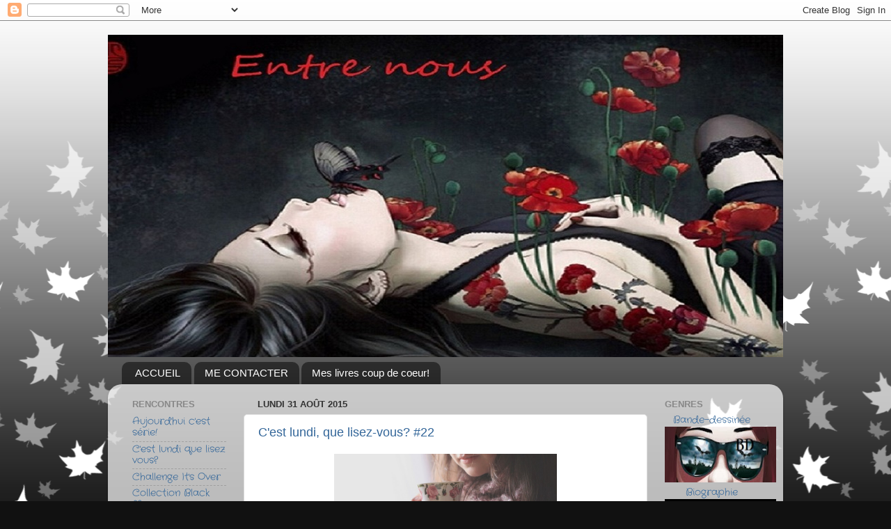

--- FILE ---
content_type: text/html; charset=UTF-8
request_url: https://chezcookies.blogspot.com/2015/08/
body_size: 37965
content:
<!DOCTYPE html>
<html class='v2' dir='ltr' lang='fr'>
<head>
<link href='https://www.blogger.com/static/v1/widgets/4128112664-css_bundle_v2.css' rel='stylesheet' type='text/css'/>
<meta content='width=1100' name='viewport'/>
<meta content='text/html; charset=UTF-8' http-equiv='Content-Type'/>
<meta content='blogger' name='generator'/>
<link href='https://chezcookies.blogspot.com/favicon.ico' rel='icon' type='image/x-icon'/>
<link href='http://chezcookies.blogspot.com/2015/08/' rel='canonical'/>
<link rel="alternate" type="application/atom+xml" title="Entre nous - Atom" href="https://chezcookies.blogspot.com/feeds/posts/default" />
<link rel="alternate" type="application/rss+xml" title="Entre nous - RSS" href="https://chezcookies.blogspot.com/feeds/posts/default?alt=rss" />
<link rel="service.post" type="application/atom+xml" title="Entre nous - Atom" href="https://www.blogger.com/feeds/4148450744424823816/posts/default" />
<!--Can't find substitution for tag [blog.ieCssRetrofitLinks]-->
<meta content='http://chezcookies.blogspot.com/2015/08/' property='og:url'/>
<meta content='Entre nous' property='og:title'/>
<meta content='' property='og:description'/>
<title>Entre nous: août 2015</title>
<style type='text/css'>@font-face{font-family:'Crafty Girls';font-style:normal;font-weight:400;font-display:swap;src:url(//fonts.gstatic.com/s/craftygirls/v16/va9B4kXI39VaDdlPJo8N_NveRhf6Xl7Glw.woff2)format('woff2');unicode-range:U+0000-00FF,U+0131,U+0152-0153,U+02BB-02BC,U+02C6,U+02DA,U+02DC,U+0304,U+0308,U+0329,U+2000-206F,U+20AC,U+2122,U+2191,U+2193,U+2212,U+2215,U+FEFF,U+FFFD;}</style>
<style id='page-skin-1' type='text/css'><!--
/*-----------------------------------------------
Blogger Template Style
Name:     Picture Window
Designer: Blogger
URL:      www.blogger.com
----------------------------------------------- */
/* Content
----------------------------------------------- */
body {
font: normal normal 15px Crafty Girls;
color: #333333;
background: #111111 url(//themes.googleusercontent.com/image?id=0BwVBOzw_-hbMNzE5NTg3YzUtMGU0Mi00OWQ3LTg2NjUtODk1OGVlMjg1YjZj) repeat-x fixed top center /* Credit: Jason Morrow (http://jasonmorrow.etsy.com) */;
}
html body .region-inner {
min-width: 0;
max-width: 100%;
width: auto;
}
.content-outer {
font-size: 90%;
}
a:link {
text-decoration:none;
color: #336699;
}
a:visited {
text-decoration:none;
color: #6699cc;
}
a:hover {
text-decoration:underline;
color: #33aaff;
}
.content-outer {
background: transparent none repeat scroll top left;
-moz-border-radius: 0;
-webkit-border-radius: 0;
-goog-ms-border-radius: 0;
border-radius: 0;
-moz-box-shadow: 0 0 0 rgba(0, 0, 0, .15);
-webkit-box-shadow: 0 0 0 rgba(0, 0, 0, .15);
-goog-ms-box-shadow: 0 0 0 rgba(0, 0, 0, .15);
box-shadow: 0 0 0 rgba(0, 0, 0, .15);
margin: 20px auto;
}
.content-inner {
padding: 0;
}
/* Header
----------------------------------------------- */
.header-outer {
background: transparent none repeat-x scroll top left;
_background-image: none;
color: #ffffff;
-moz-border-radius: 0;
-webkit-border-radius: 0;
-goog-ms-border-radius: 0;
border-radius: 0;
}
.Header img, .Header #header-inner {
-moz-border-radius: 0;
-webkit-border-radius: 0;
-goog-ms-border-radius: 0;
border-radius: 0;
}
.header-inner .Header .titlewrapper,
.header-inner .Header .descriptionwrapper {
padding-left: 0;
padding-right: 0;
}
.Header h1 {
font: normal normal 36px Arial, Tahoma, Helvetica, FreeSans, sans-serif;
text-shadow: 1px 1px 3px rgba(0, 0, 0, 0.3);
}
.Header h1 a {
color: #ffffff;
}
.Header .description {
font-size: 130%;
}
/* Tabs
----------------------------------------------- */
.tabs-inner {
margin: .5em 20px 0;
padding: 0;
}
.tabs-inner .section {
margin: 0;
}
.tabs-inner .widget ul {
padding: 0;
background: transparent none repeat scroll bottom;
-moz-border-radius: 0;
-webkit-border-radius: 0;
-goog-ms-border-radius: 0;
border-radius: 0;
}
.tabs-inner .widget li {
border: none;
}
.tabs-inner .widget li a {
display: inline-block;
padding: .5em 1em;
margin-right: .25em;
color: #ffffff;
font: normal normal 15px Arial, Tahoma, Helvetica, FreeSans, sans-serif;
-moz-border-radius: 10px 10px 0 0;
-webkit-border-top-left-radius: 10px;
-webkit-border-top-right-radius: 10px;
-goog-ms-border-radius: 10px 10px 0 0;
border-radius: 10px 10px 0 0;
background: transparent url(https://resources.blogblog.com/blogblog/data/1kt/transparent/black50.png) repeat scroll top left;
border-right: 1px solid transparent;
}
.tabs-inner .widget li:first-child a {
padding-left: 1.25em;
-moz-border-radius-topleft: 10px;
-moz-border-radius-bottomleft: 0;
-webkit-border-top-left-radius: 10px;
-webkit-border-bottom-left-radius: 0;
-goog-ms-border-top-left-radius: 10px;
-goog-ms-border-bottom-left-radius: 0;
border-top-left-radius: 10px;
border-bottom-left-radius: 0;
}
.tabs-inner .widget li.selected a,
.tabs-inner .widget li a:hover {
position: relative;
z-index: 1;
background: transparent url(https://resources.blogblog.com/blogblog/data/1kt/transparent/white80.png) repeat scroll bottom;
color: #336699;
-moz-box-shadow: 0 0 3px rgba(0, 0, 0, .15);
-webkit-box-shadow: 0 0 3px rgba(0, 0, 0, .15);
-goog-ms-box-shadow: 0 0 3px rgba(0, 0, 0, .15);
box-shadow: 0 0 3px rgba(0, 0, 0, .15);
}
/* Headings
----------------------------------------------- */
h2 {
font: bold normal 13px Arial, Tahoma, Helvetica, FreeSans, sans-serif;
text-transform: uppercase;
color: #888888;
margin: .5em 0;
}
/* Main
----------------------------------------------- */
.main-outer {
background: transparent url(https://resources.blogblog.com/blogblog/data/1kt/transparent/white80.png) repeat scroll top left;
-moz-border-radius: 20px 20px 0 0;
-webkit-border-top-left-radius: 20px;
-webkit-border-top-right-radius: 20px;
-webkit-border-bottom-left-radius: 0;
-webkit-border-bottom-right-radius: 0;
-goog-ms-border-radius: 20px 20px 0 0;
border-radius: 20px 20px 0 0;
-moz-box-shadow: 0 1px 3px rgba(0, 0, 0, .15);
-webkit-box-shadow: 0 1px 3px rgba(0, 0, 0, .15);
-goog-ms-box-shadow: 0 1px 3px rgba(0, 0, 0, .15);
box-shadow: 0 1px 3px rgba(0, 0, 0, .15);
}
.main-inner {
padding: 15px 20px 20px;
}
.main-inner .column-center-inner {
padding: 0 0;
}
.main-inner .column-left-inner {
padding-left: 0;
}
.main-inner .column-right-inner {
padding-right: 0;
}
/* Posts
----------------------------------------------- */
h3.post-title {
margin: 0;
font: normal normal 18px Arial, Tahoma, Helvetica, FreeSans, sans-serif;
}
.comments h4 {
margin: 1em 0 0;
font: normal normal 18px Arial, Tahoma, Helvetica, FreeSans, sans-serif;
}
.date-header span {
color: #333333;
}
.post-outer {
background-color: #ffffff;
border: solid 1px #dddddd;
-moz-border-radius: 5px;
-webkit-border-radius: 5px;
border-radius: 5px;
-goog-ms-border-radius: 5px;
padding: 15px 20px;
margin: 0 -20px 20px;
}
.post-body {
line-height: 1.4;
font-size: 110%;
position: relative;
}
.post-header {
margin: 0 0 1.5em;
color: #999999;
line-height: 1.6;
}
.post-footer {
margin: .5em 0 0;
color: #999999;
line-height: 1.6;
}
#blog-pager {
font-size: 140%
}
#comments .comment-author {
padding-top: 1.5em;
border-top: dashed 1px #ccc;
border-top: dashed 1px rgba(128, 128, 128, .5);
background-position: 0 1.5em;
}
#comments .comment-author:first-child {
padding-top: 0;
border-top: none;
}
.avatar-image-container {
margin: .2em 0 0;
}
/* Comments
----------------------------------------------- */
.comments .comments-content .icon.blog-author {
background-repeat: no-repeat;
background-image: url([data-uri]);
}
.comments .comments-content .loadmore a {
border-top: 1px solid #33aaff;
border-bottom: 1px solid #33aaff;
}
.comments .continue {
border-top: 2px solid #33aaff;
}
/* Widgets
----------------------------------------------- */
.widget ul, .widget #ArchiveList ul.flat {
padding: 0;
list-style: none;
}
.widget ul li, .widget #ArchiveList ul.flat li {
border-top: dashed 1px #ccc;
border-top: dashed 1px rgba(128, 128, 128, .5);
}
.widget ul li:first-child, .widget #ArchiveList ul.flat li:first-child {
border-top: none;
}
.widget .post-body ul {
list-style: disc;
}
.widget .post-body ul li {
border: none;
}
/* Footer
----------------------------------------------- */
.footer-outer {
color:#cccccc;
background: transparent url(https://resources.blogblog.com/blogblog/data/1kt/transparent/black50.png) repeat scroll top left;
-moz-border-radius: 0 0 20px 20px;
-webkit-border-top-left-radius: 0;
-webkit-border-top-right-radius: 0;
-webkit-border-bottom-left-radius: 20px;
-webkit-border-bottom-right-radius: 20px;
-goog-ms-border-radius: 0 0 20px 20px;
border-radius: 0 0 20px 20px;
-moz-box-shadow: 0 1px 3px rgba(0, 0, 0, .15);
-webkit-box-shadow: 0 1px 3px rgba(0, 0, 0, .15);
-goog-ms-box-shadow: 0 1px 3px rgba(0, 0, 0, .15);
box-shadow: 0 1px 3px rgba(0, 0, 0, .15);
}
.footer-inner {
padding: 10px 20px 20px;
}
.footer-outer a {
color: #99ccee;
}
.footer-outer a:visited {
color: #77aaee;
}
.footer-outer a:hover {
color: #33aaff;
}
.footer-outer .widget h2 {
color: #aaaaaa;
}
/* Mobile
----------------------------------------------- */
html body.mobile {
height: auto;
}
html body.mobile {
min-height: 480px;
background-size: 100% auto;
}
.mobile .body-fauxcolumn-outer {
background: transparent none repeat scroll top left;
}
html .mobile .mobile-date-outer, html .mobile .blog-pager {
border-bottom: none;
background: transparent url(https://resources.blogblog.com/blogblog/data/1kt/transparent/white80.png) repeat scroll top left;
margin-bottom: 10px;
}
.mobile .date-outer {
background: transparent url(https://resources.blogblog.com/blogblog/data/1kt/transparent/white80.png) repeat scroll top left;
}
.mobile .header-outer, .mobile .main-outer,
.mobile .post-outer, .mobile .footer-outer {
-moz-border-radius: 0;
-webkit-border-radius: 0;
-goog-ms-border-radius: 0;
border-radius: 0;
}
.mobile .content-outer,
.mobile .main-outer,
.mobile .post-outer {
background: inherit;
border: none;
}
.mobile .content-outer {
font-size: 100%;
}
.mobile-link-button {
background-color: #336699;
}
.mobile-link-button a:link, .mobile-link-button a:visited {
color: #ffffff;
}
.mobile-index-contents {
color: #333333;
}
.mobile .tabs-inner .PageList .widget-content {
background: transparent url(https://resources.blogblog.com/blogblog/data/1kt/transparent/white80.png) repeat scroll bottom;
color: #336699;
}
.mobile .tabs-inner .PageList .widget-content .pagelist-arrow {
border-left: 1px solid transparent;
}

--></style>
<style id='template-skin-1' type='text/css'><!--
body {
min-width: 970px;
}
.content-outer, .content-fauxcolumn-outer, .region-inner {
min-width: 970px;
max-width: 970px;
_width: 970px;
}
.main-inner .columns {
padding-left: 180px;
padding-right: 180px;
}
.main-inner .fauxcolumn-center-outer {
left: 180px;
right: 180px;
/* IE6 does not respect left and right together */
_width: expression(this.parentNode.offsetWidth -
parseInt("180px") -
parseInt("180px") + 'px');
}
.main-inner .fauxcolumn-left-outer {
width: 180px;
}
.main-inner .fauxcolumn-right-outer {
width: 180px;
}
.main-inner .column-left-outer {
width: 180px;
right: 100%;
margin-left: -180px;
}
.main-inner .column-right-outer {
width: 180px;
margin-right: -180px;
}
#layout {
min-width: 0;
}
#layout .content-outer {
min-width: 0;
width: 800px;
}
#layout .region-inner {
min-width: 0;
width: auto;
}
body#layout div.add_widget {
padding: 8px;
}
body#layout div.add_widget a {
margin-left: 32px;
}
--></style>
<style>
    body {background-image:url(\/\/themes.googleusercontent.com\/image?id=0BwVBOzw_-hbMNzE5NTg3YzUtMGU0Mi00OWQ3LTg2NjUtODk1OGVlMjg1YjZj);}
    
@media (max-width: 200px) { body {background-image:url(\/\/themes.googleusercontent.com\/image?id=0BwVBOzw_-hbMNzE5NTg3YzUtMGU0Mi00OWQ3LTg2NjUtODk1OGVlMjg1YjZj&options=w200);}}
@media (max-width: 400px) and (min-width: 201px) { body {background-image:url(\/\/themes.googleusercontent.com\/image?id=0BwVBOzw_-hbMNzE5NTg3YzUtMGU0Mi00OWQ3LTg2NjUtODk1OGVlMjg1YjZj&options=w400);}}
@media (max-width: 800px) and (min-width: 401px) { body {background-image:url(\/\/themes.googleusercontent.com\/image?id=0BwVBOzw_-hbMNzE5NTg3YzUtMGU0Mi00OWQ3LTg2NjUtODk1OGVlMjg1YjZj&options=w800);}}
@media (max-width: 1200px) and (min-width: 801px) { body {background-image:url(\/\/themes.googleusercontent.com\/image?id=0BwVBOzw_-hbMNzE5NTg3YzUtMGU0Mi00OWQ3LTg2NjUtODk1OGVlMjg1YjZj&options=w1200);}}
/* Last tag covers anything over one higher than the previous max-size cap. */
@media (min-width: 1201px) { body {background-image:url(\/\/themes.googleusercontent.com\/image?id=0BwVBOzw_-hbMNzE5NTg3YzUtMGU0Mi00OWQ3LTg2NjUtODk1OGVlMjg1YjZj&options=w1600);}}
  </style>
<link href='https://www.blogger.com/dyn-css/authorization.css?targetBlogID=4148450744424823816&amp;zx=7d2c64d8-2f0b-4017-aa47-145b8a906cb7' media='none' onload='if(media!=&#39;all&#39;)media=&#39;all&#39;' rel='stylesheet'/><noscript><link href='https://www.blogger.com/dyn-css/authorization.css?targetBlogID=4148450744424823816&amp;zx=7d2c64d8-2f0b-4017-aa47-145b8a906cb7' rel='stylesheet'/></noscript>
<meta name='google-adsense-platform-account' content='ca-host-pub-1556223355139109'/>
<meta name='google-adsense-platform-domain' content='blogspot.com'/>

<link rel="stylesheet" href="https://fonts.googleapis.com/css2?display=swap&family=Raleway&family=Bitter&family=Abel&family=Dancing+Script&family=Barlow+Condensed"></head>
<body class='loading variant-open'>
<div class='navbar section' id='navbar' name='Navbar'><div class='widget Navbar' data-version='1' id='Navbar1'><script type="text/javascript">
    function setAttributeOnload(object, attribute, val) {
      if(window.addEventListener) {
        window.addEventListener('load',
          function(){ object[attribute] = val; }, false);
      } else {
        window.attachEvent('onload', function(){ object[attribute] = val; });
      }
    }
  </script>
<div id="navbar-iframe-container"></div>
<script type="text/javascript" src="https://apis.google.com/js/platform.js"></script>
<script type="text/javascript">
      gapi.load("gapi.iframes:gapi.iframes.style.bubble", function() {
        if (gapi.iframes && gapi.iframes.getContext) {
          gapi.iframes.getContext().openChild({
              url: 'https://www.blogger.com/navbar/4148450744424823816?origin\x3dhttps://chezcookies.blogspot.com',
              where: document.getElementById("navbar-iframe-container"),
              id: "navbar-iframe"
          });
        }
      });
    </script><script type="text/javascript">
(function() {
var script = document.createElement('script');
script.type = 'text/javascript';
script.src = '//pagead2.googlesyndication.com/pagead/js/google_top_exp.js';
var head = document.getElementsByTagName('head')[0];
if (head) {
head.appendChild(script);
}})();
</script>
</div></div>
<div class='body-fauxcolumns'>
<div class='fauxcolumn-outer body-fauxcolumn-outer'>
<div class='cap-top'>
<div class='cap-left'></div>
<div class='cap-right'></div>
</div>
<div class='fauxborder-left'>
<div class='fauxborder-right'></div>
<div class='fauxcolumn-inner'>
</div>
</div>
<div class='cap-bottom'>
<div class='cap-left'></div>
<div class='cap-right'></div>
</div>
</div>
</div>
<div class='content'>
<div class='content-fauxcolumns'>
<div class='fauxcolumn-outer content-fauxcolumn-outer'>
<div class='cap-top'>
<div class='cap-left'></div>
<div class='cap-right'></div>
</div>
<div class='fauxborder-left'>
<div class='fauxborder-right'></div>
<div class='fauxcolumn-inner'>
</div>
</div>
<div class='cap-bottom'>
<div class='cap-left'></div>
<div class='cap-right'></div>
</div>
</div>
</div>
<div class='content-outer'>
<div class='content-cap-top cap-top'>
<div class='cap-left'></div>
<div class='cap-right'></div>
</div>
<div class='fauxborder-left content-fauxborder-left'>
<div class='fauxborder-right content-fauxborder-right'></div>
<div class='content-inner'>
<header>
<div class='header-outer'>
<div class='header-cap-top cap-top'>
<div class='cap-left'></div>
<div class='cap-right'></div>
</div>
<div class='fauxborder-left header-fauxborder-left'>
<div class='fauxborder-right header-fauxborder-right'></div>
<div class='region-inner header-inner'>
<div class='header section' id='header' name='En-tête'><div class='widget Header' data-version='1' id='Header1'>
<div id='header-inner'>
<a href='https://chezcookies.blogspot.com/' style='display: block'>
<img alt='Entre nous' height='463px; ' id='Header1_headerimg' src='https://blogger.googleusercontent.com/img/b/R29vZ2xl/AVvXsEiC_JnOQd877JE4DwoATsUIAS6rVxQHgk9qQ4JxQ6cL00YOQ_Ko-grlW7htcNOZpogoRjC6HxDt8jRuwuPxPjcRI-aBZ3iGTwvugv90VMLrIjUnUlweL_xGJt4EVfRaCZ-j9nHjvp2un3g/s1600/cook+01.jpg' style='display: block' width='973px; '/>
</a>
</div>
</div></div>
</div>
</div>
<div class='header-cap-bottom cap-bottom'>
<div class='cap-left'></div>
<div class='cap-right'></div>
</div>
</div>
</header>
<div class='tabs-outer'>
<div class='tabs-cap-top cap-top'>
<div class='cap-left'></div>
<div class='cap-right'></div>
</div>
<div class='fauxborder-left tabs-fauxborder-left'>
<div class='fauxborder-right tabs-fauxborder-right'></div>
<div class='region-inner tabs-inner'>
<div class='tabs section' id='crosscol' name='Toutes les colonnes'><div class='widget PageList' data-version='1' id='PageList1'>
<h2>Mes pages</h2>
<div class='widget-content'>
<ul>
<li>
<a href='http://chezcookies.blogspot.com/'>ACCUEIL</a>
</li>
<li>
<a href='http://chezcookies.blogspot.com/p/me-contacter.html'>ME CONTACTER</a>
</li>
<li>
<a href='http://chezcookies.blogspot.com/p/mes-livres-coup-de-coeur.html'>Mes livres coup de coeur!</a>
</li>
</ul>
<div class='clear'></div>
</div>
</div></div>
<div class='tabs no-items section' id='crosscol-overflow' name='Cross-Column 2'></div>
</div>
</div>
<div class='tabs-cap-bottom cap-bottom'>
<div class='cap-left'></div>
<div class='cap-right'></div>
</div>
</div>
<div class='main-outer'>
<div class='main-cap-top cap-top'>
<div class='cap-left'></div>
<div class='cap-right'></div>
</div>
<div class='fauxborder-left main-fauxborder-left'>
<div class='fauxborder-right main-fauxborder-right'></div>
<div class='region-inner main-inner'>
<div class='columns fauxcolumns'>
<div class='fauxcolumn-outer fauxcolumn-center-outer'>
<div class='cap-top'>
<div class='cap-left'></div>
<div class='cap-right'></div>
</div>
<div class='fauxborder-left'>
<div class='fauxborder-right'></div>
<div class='fauxcolumn-inner'>
</div>
</div>
<div class='cap-bottom'>
<div class='cap-left'></div>
<div class='cap-right'></div>
</div>
</div>
<div class='fauxcolumn-outer fauxcolumn-left-outer'>
<div class='cap-top'>
<div class='cap-left'></div>
<div class='cap-right'></div>
</div>
<div class='fauxborder-left'>
<div class='fauxborder-right'></div>
<div class='fauxcolumn-inner'>
</div>
</div>
<div class='cap-bottom'>
<div class='cap-left'></div>
<div class='cap-right'></div>
</div>
</div>
<div class='fauxcolumn-outer fauxcolumn-right-outer'>
<div class='cap-top'>
<div class='cap-left'></div>
<div class='cap-right'></div>
</div>
<div class='fauxborder-left'>
<div class='fauxborder-right'></div>
<div class='fauxcolumn-inner'>
</div>
</div>
<div class='cap-bottom'>
<div class='cap-left'></div>
<div class='cap-right'></div>
</div>
</div>
<!-- corrects IE6 width calculation -->
<div class='columns-inner'>
<div class='column-center-outer'>
<div class='column-center-inner'>
<div class='main section' id='main' name='Principal'><div class='widget Blog' data-version='1' id='Blog1'>
<div class='blog-posts hfeed'>

          <div class="date-outer">
        
<h2 class='date-header'><span>lundi 31 août 2015</span></h2>

          <div class="date-posts">
        
<div class='post-outer'>
<div class='post hentry uncustomized-post-template' itemprop='blogPost' itemscope='itemscope' itemtype='http://schema.org/BlogPosting'>
<meta content='https://blogger.googleusercontent.com/img/b/R29vZ2xl/AVvXsEh-6ev3hwdeYsdEH8h-kLwcBqVNmRuur5cSTF5GuJcb1gydSc1V3NuZ15TrxSdw2Hi7flA1Mo2gOpQ0j7FfQp6rioOZzBx3XLuoFjwrU6Qj0kZ3R_x07y7w2nbOwNF_68Fdo9apj1K6YpJz/s1600/C&#39;est%2Blundi%2B02.jpg' itemprop='image_url'/>
<meta content='4148450744424823816' itemprop='blogId'/>
<meta content='2590918324691418378' itemprop='postId'/>
<a name='2590918324691418378'></a>
<h3 class='post-title entry-title' itemprop='name'>
<a href='https://chezcookies.blogspot.com/2015/08/cest-lundi-que-lisez-vous-22.html'>C'est lundi, que lisez-vous? #22</a>
</h3>
<div class='post-header'>
<div class='post-header-line-1'></div>
</div>
<div class='post-body entry-content' id='post-body-2590918324691418378' itemprop='description articleBody'>
<div class="separator" style="clear: both; text-align: center;">
<a href="https://blogger.googleusercontent.com/img/b/R29vZ2xl/AVvXsEh-6ev3hwdeYsdEH8h-kLwcBqVNmRuur5cSTF5GuJcb1gydSc1V3NuZ15TrxSdw2Hi7flA1Mo2gOpQ0j7FfQp6rioOZzBx3XLuoFjwrU6Qj0kZ3R_x07y7w2nbOwNF_68Fdo9apj1K6YpJz/s1600/C&#39;est%2Blundi%2B02.jpg" imageanchor="1" style="margin-left: 1em; margin-right: 1em;"><img border="0" height="213" src="https://blogger.googleusercontent.com/img/b/R29vZ2xl/AVvXsEh-6ev3hwdeYsdEH8h-kLwcBqVNmRuur5cSTF5GuJcb1gydSc1V3NuZ15TrxSdw2Hi7flA1Mo2gOpQ0j7FfQp6rioOZzBx3XLuoFjwrU6Qj0kZ3R_x07y7w2nbOwNF_68Fdo9apj1K6YpJz/s1600/C&#39;est%2Blundi%2B02.jpg" width="320" /></a></div>
<div style="text-align: center;">
<br /></div>
<div class="separator" style="clear: both; text-align: center;">
</div>
<div style="text-align: center;">
<br /></div>
<div class="separator" style="clear: both; text-align: center;">
<a href="https://blogger.googleusercontent.com/img/b/R29vZ2xl/AVvXsEinnooiJxjGMnmFEJ1OvlthPPxkO7pkhyphenhyphen-DU1brxSwBYTd0aqy4_BFwmj0yr1Y1wzHfrGSQV9O91vib3WkJXCe6wpe0idOGFm4UcgfQDJH3X_BBKiL-OUgu7i1wKIV2Ezb0PyBjrJK0aFKe/s1600/ce+que+j&#39;ai%2Blu%2Bla%2Bsemaine%2Bderni%C3%A8re%2B01.png" imageanchor="1" style="margin-left: 1em; margin-right: 1em;"><img border="0" height="93" src="https://blogger.googleusercontent.com/img/b/R29vZ2xl/AVvXsEinnooiJxjGMnmFEJ1OvlthPPxkO7pkhyphenhyphen-DU1brxSwBYTd0aqy4_BFwmj0yr1Y1wzHfrGSQV9O91vib3WkJXCe6wpe0idOGFm4UcgfQDJH3X_BBKiL-OUgu7i1wKIV2Ezb0PyBjrJK0aFKe/s1600/ce+que+j&#39;ai%2Blu%2Bla%2Bsemaine%2Bderni%C3%A8re%2B01.png" width="320" /></a></div>
<div class="separator" style="clear: both; text-align: center;">
<br /></div>
<div style="text-align: center;">
<a href="http://img.livraddict.com/covers/9/9928/couv13747864.jpg" imageanchor="1" style="clear: right; float: right; margin-bottom: 1em; margin-left: 1em;"><br /></a><img height="200" src="https://lh3.googleusercontent.com/blogger_img_proxy/AEn0k_vcMxW1ZX2LNfYEyEZ8NZbjUw7zaPPLI8C5n-l3AzhcJ37nN9gjkI423750MP-CfMJR1iMT6h_lh1wUp-278qorDWAdzhn4zRAWNhRBUXe084vI5hkq3jU3FpoNzVH1iA=s0-d" width="140">&nbsp;<img alt="Couverture Bad Guy" height="200" src="https://lh3.googleusercontent.com/blogger_img_proxy/AEn0k_u6yeQo7bAER4foEpAhGRZHUApWs-154KMTaPDvXhlVDwRxxx38CA5dEfbznpv2eFqFWsO5Tv6sdO7oZn4VpOMuzHzx5ZRuEyMBCiX55_9qa2L1ETw0ats4JQjVf5bGcQ=s0-d" width="139">&nbsp;<img alt="Couverture Les larmes du dragon" height="200" src="https://lh3.googleusercontent.com/blogger_img_proxy/AEn0k_u-i7IrjLJhBAZFxOMVWEKze2I2LKfBTJYTe5KmOPiyWJsIpXBgHjeeMYRtyA1qXWh4Bwbp4cWyNIXDA_xjGoO6gEs_ciO4IxSjGN2U7QDMCTeUzQ3qKTBrDsTuvXhBgw=s0-d" width="126"><br />
<br />
<a href="https://blogger.googleusercontent.com/img/b/R29vZ2xl/AVvXsEhFJQ0mLo-87II-bIDsc_xAlAFhXL_cbP-T4uWn2pOWkDT3-qPtfQ8H8dO0oLtu52IpymujwZVKTCh-UquOd7RM_oBTcxleCcUEikCq2CGy3e1dqJ2ERUe-acGsmJSKE96vCHlO7uaSzmhJ/s1600/ma+lecture+en+cours.png" imageanchor="1" style="margin-left: 1em; margin-right: 1em;"><img border="0" height="52" src="https://blogger.googleusercontent.com/img/b/R29vZ2xl/AVvXsEhFJQ0mLo-87II-bIDsc_xAlAFhXL_cbP-T4uWn2pOWkDT3-qPtfQ8H8dO0oLtu52IpymujwZVKTCh-UquOd7RM_oBTcxleCcUEikCq2CGy3e1dqJ2ERUe-acGsmJSKE96vCHlO7uaSzmhJ/s1600/ma+lecture+en+cours.png" width="320" /></a></div>
<div class="separator" style="clear: both; text-align: center;">
<br /></div>
<div class="separator" style="clear: both; text-align: center;">
<a href="https://blogger.googleusercontent.com/img/b/R29vZ2xl/AVvXsEjbiPm-X5z0VY7ieZBMCvw0cLK7DsOKlva370vxD8jhgzQRTDhpYRfQfLbhVCOJbEDYyu8Fsw37aR27uJ4AXR8x7rtNwMqL-8LjXqGYxZIECEJyN49g9usNugtknh2VJh8t9w1qT6JTA92v/s1600/296-thickbox_default.jpg" imageanchor="1" style="clear: left; float: left; margin-bottom: 1em; margin-right: 1em;"><img alt="Couverture L&#39;année Solitaire" height="320" src="https://lh3.googleusercontent.com/blogger_img_proxy/AEn0k_seZhSyjZx8HatrXPHdU0zXRZ4SRBo8cxkFFtrM_lGX5CHdExFCVkq5dpsuWn0q9pH9IymDjNOwvrWCRSHOcqsveXEzQcPFZO-g7Myp1MJ9phN0dJhzHfY0mlkKrFmI=s0-d" width="219"></a></div>
<div style="text-align: center;">
<b>"L'année solitaire" de Alice Oseman</b></div>
<br />
<br />
<div style="text-align: justify;">
"On est censés vivre la plus belle période de notre vie. On est jeunes, on est en train de décider de notre avenir (c'est en tout cas ce qu'on nous répète), on a des amis. Mais en fait, tous, on attend que quelque chose change. Becky, ma meilleure amie avec qui je rigole de moins en moins. Lucas, qui réapparaît dans ma vie après toutes ces années. Mon frère Charlie, la plus belle personne que je connaisse. Michael Holden, avec son sourire trop grand. Et moi, la fille la plus misanthrope et pessimiste du lycée. On attend tous que quelque chose change."</div>
<br />
<div class="separator" style="clear: both; text-align: center;">
<a href="https://blogger.googleusercontent.com/img/b/R29vZ2xl/AVvXsEifxZGMpW2-CzRKBalzL6eCLNvEimv-AUDbpiNnQ3G3Gwf66csbOPTlVGT3e8R4tsOfTxz4VG8T0OvyqLkA6IlB_VrySjvUmHdQYjzZ7D7VMBmUqV3TB5P14mwpqQ0c3mg-xHxw4_u1hMt8/s1600/mes+prochaines+lectures.png" imageanchor="1" style="margin-left: 1em; margin-right: 1em;"><img border="0" height="56" src="https://blogger.googleusercontent.com/img/b/R29vZ2xl/AVvXsEifxZGMpW2-CzRKBalzL6eCLNvEimv-AUDbpiNnQ3G3Gwf66csbOPTlVGT3e8R4tsOfTxz4VG8T0OvyqLkA6IlB_VrySjvUmHdQYjzZ7D7VMBmUqV3TB5P14mwpqQ0c3mg-xHxw4_u1hMt8/s1600/mes+prochaines+lectures.png" width="320" /></a></div>
<div style="text-align: center;">
&nbsp;<img alt="Couverture Jusqu&#39;à toi, tome 2 : Délivrée" height="200" src="https://lh3.googleusercontent.com/blogger_img_proxy/AEn0k_vAUBI0xym6aUdWYXn2vyU3RqIz_EImzKth-9aipzlScBmfdHg2hh-UGF9P2ftmlBAywdUU0ADBmimhcffdiVRi7HrgZDsMp8bNkiweALc9Mu37wQ51y83U2o8ranaRDw=s0-d" width="123">&nbsp;<img alt="Couverture Les voleurs d&#39;âmes, tome 7 : La reine des âmes" height="200" src="https://lh3.googleusercontent.com/blogger_img_proxy/AEn0k_t6snf1yILFyaw085qWPYdXjBRRlj67hnOZ_m10yD723ueZaEcdOVGqFNSwNR_KOpYTudHTcU66FZkuOJzouDasV_nsFiNrlTL8bX1kKFZobs-S1B3yAxG_4aaMVEpfEA=s0-d" width="126"><br />
<br />
<span style="color: #c27ba0; font-size: large;"><b>Et vous? Que lisez-vous?</b></span><br />
<div>
<span style="color: #c27ba0; font-size: large;"><b><br /></b></span></div>
<div>
</div>
</div>
<div style='clear: both;'></div>
</div>
<div class='post-footer'>
<div class='post-footer-line post-footer-line-1'>
<span class='post-author vcard'>
Publié par
<span class='fn' itemprop='author' itemscope='itemscope' itemtype='http://schema.org/Person'>
<meta content='https://www.blogger.com/profile/07295692199574360011' itemprop='url'/>
<a class='g-profile' href='https://www.blogger.com/profile/07295692199574360011' rel='author' title='author profile'>
<span itemprop='name'>Cookies</span>
</a>
</span>
</span>
<span class='post-timestamp'>
à
<meta content='http://chezcookies.blogspot.com/2015/08/cest-lundi-que-lisez-vous-22.html' itemprop='url'/>
<a class='timestamp-link' href='https://chezcookies.blogspot.com/2015/08/cest-lundi-que-lisez-vous-22.html' rel='bookmark' title='permanent link'><abbr class='published' itemprop='datePublished' title='2015-08-31T04:30:00+02:00'>lundi, août 31, 2015</abbr></a>
</span>
<span class='post-comment-link'>
<a class='comment-link' href='https://chezcookies.blogspot.com/2015/08/cest-lundi-que-lisez-vous-22.html#comment-form' onclick=''>
6&#160;commentaires:
  </a>
</span>
<span class='post-icons'>
<span class='item-control blog-admin pid-1629212335'>
<a href='https://www.blogger.com/post-edit.g?blogID=4148450744424823816&postID=2590918324691418378&from=pencil' title='Modifier l&#39;article'>
<img alt='' class='icon-action' height='18' src='https://resources.blogblog.com/img/icon18_edit_allbkg.gif' width='18'/>
</a>
</span>
</span>
<div class='post-share-buttons goog-inline-block'>
<a class='goog-inline-block share-button sb-email' href='https://www.blogger.com/share-post.g?blogID=4148450744424823816&postID=2590918324691418378&target=email' target='_blank' title='Envoyer par e-mail'><span class='share-button-link-text'>Envoyer par e-mail</span></a><a class='goog-inline-block share-button sb-blog' href='https://www.blogger.com/share-post.g?blogID=4148450744424823816&postID=2590918324691418378&target=blog' onclick='window.open(this.href, "_blank", "height=270,width=475"); return false;' target='_blank' title='BlogThis!'><span class='share-button-link-text'>BlogThis!</span></a><a class='goog-inline-block share-button sb-twitter' href='https://www.blogger.com/share-post.g?blogID=4148450744424823816&postID=2590918324691418378&target=twitter' target='_blank' title='Partager sur X'><span class='share-button-link-text'>Partager sur X</span></a><a class='goog-inline-block share-button sb-facebook' href='https://www.blogger.com/share-post.g?blogID=4148450744424823816&postID=2590918324691418378&target=facebook' onclick='window.open(this.href, "_blank", "height=430,width=640"); return false;' target='_blank' title='Partager sur Facebook'><span class='share-button-link-text'>Partager sur Facebook</span></a><a class='goog-inline-block share-button sb-pinterest' href='https://www.blogger.com/share-post.g?blogID=4148450744424823816&postID=2590918324691418378&target=pinterest' target='_blank' title='Partager sur Pinterest'><span class='share-button-link-text'>Partager sur Pinterest</span></a>
</div>
</div>
<div class='post-footer-line post-footer-line-2'>
<span class='post-labels'>
Libellés :
<a href='https://chezcookies.blogspot.com/search/label/C%27est%20lundi%20que%20lisez%20vous%3F' rel='tag'>C&#39;est lundi que lisez vous?</a>
</span>
</div>
<div class='post-footer-line post-footer-line-3'>
<span class='post-location'>
</span>
</div>
</div>
</div>
</div>

          </div></div>
        

          <div class="date-outer">
        
<h2 class='date-header'><span>dimanche 30 août 2015</span></h2>

          <div class="date-posts">
        
<div class='post-outer'>
<div class='post hentry uncustomized-post-template' itemprop='blogPost' itemscope='itemscope' itemtype='http://schema.org/BlogPosting'>
<meta content='https://blogger.googleusercontent.com/img/b/R29vZ2xl/AVvXsEgq43zGjzNBx-i9M8Fja2SkMMhu2rW5zhSowdg9aB_ToAR4NJJm69jPq57_RzIgPUm62vwAah-32wmAjYUwUXriTwZqrJQjxCzTwJ-Vd51ePiqkZLf-P4tQgOSK0pPjri3-Cxs7kKIg89gB/s320/Je+choisis+pour+toi.jpg' itemprop='image_url'/>
<meta content='4148450744424823816' itemprop='blogId'/>
<meta content='229607008709936077' itemprop='postId'/>
<a name='229607008709936077'></a>
<h3 class='post-title entry-title' itemprop='name'>
<a href='https://chezcookies.blogspot.com/2015/08/je-choisis-pour-toi-15.html'>Je choisis pour toi #15</a>
</h3>
<div class='post-header'>
<div class='post-header-line-1'></div>
</div>
<div class='post-body entry-content' id='post-body-229607008709936077' itemprop='description articleBody'>
<br />
<div style="text-align: center;">
<img height="227" src="https://blogger.googleusercontent.com/img/b/R29vZ2xl/AVvXsEgq43zGjzNBx-i9M8Fja2SkMMhu2rW5zhSowdg9aB_ToAR4NJJm69jPq57_RzIgPUm62vwAah-32wmAjYUwUXriTwZqrJQjxCzTwJ-Vd51ePiqkZLf-P4tQgOSK0pPjri3-Cxs7kKIg89gB/s320/Je+choisis+pour+toi.jpg" width="320" /><br />
<br /></div>
<div style="text-align: center;">
Avec mon amie&nbsp;<a href="http://plaisirdelire01.blogspot.be/">Lily</a>, nous avions envie de nous booster un peu!</div>
<div style="text-align: center;">
Nous lisons déjà tous les mois&nbsp;<span style="color: purple;"><b>des livres en commun,</b></span>&nbsp;nous avons notre&nbsp;<span style="color: purple;"><b>Swap Manga</b></span>&nbsp;également. A présent, nous avons&nbsp;<span style="color: purple;"><b>"Je choisis pour toi".</b></span></div>
<div style="text-align: center;">
<br /></div>
<div style="text-align: center;">
<b><span style="color: purple;">Les règles sont simples</span>:</b>&nbsp;Lily choisi un livre dans ma PAL que je devrais lire dans le mois et je fais pareil pour elle.</div>
<div style="text-align: center;">
<br /></div>
<div style="text-align: center;">
Voici donc ce que&nbsp;<span style="color: purple;"><b>j'ai choisi dans sa PAL</b></span>&nbsp;et qu'elle devra lire pour le 30 septembre au plus tard.<br />
<br />
<img alt="Couverture #Bleue" height="320" src="https://lh3.googleusercontent.com/blogger_img_proxy/AEn0k_vCL__1TI4d8GRBpIIPjt8boAshSPNC1GI5Xo7add0i8iAqtYSPzH2nSmUyQ2g8-soLsKRb-YM15-j_ZTG9sWV2-01kzTDUy9qZmhI7XzmfIJ9JREYR9ujQuM9747tyng=s0-d" width="213"><br />
<span style="font-size: x-small;">"#Bleue" de Florence Hinckel</span><br />
<span style="font-size: x-small;"><br /></span><span style="color: purple;"><u><b>Lily a choisi pour moi</b></u></span><br />
<br />
<img alt="Couverture Les voleurs d&#39;âmes, tome 7 : La reine des âmes" height="320" src="https://lh3.googleusercontent.com/blogger_img_proxy/AEn0k_t6snf1yILFyaw085qWPYdXjBRRlj67hnOZ_m10yD723ueZaEcdOVGqFNSwNR_KOpYTudHTcU66FZkuOJzouDasV_nsFiNrlTL8bX1kKFZobs-S1B3yAxG_4aaMVEpfEA=s0-d" width="202"><br />
<span style="font-size: x-small;">"Les voleurs d'âmes, T7" de Rachel Vincent</span><br />
<br />
<b>A très vite pour nos chroniques!</b><br />
<div>
<b><br /></b></div>
<div>
</div>
</div>
<div style='clear: both;'></div>
</div>
<div class='post-footer'>
<div class='post-footer-line post-footer-line-1'>
<span class='post-author vcard'>
Publié par
<span class='fn' itemprop='author' itemscope='itemscope' itemtype='http://schema.org/Person'>
<meta content='https://www.blogger.com/profile/07295692199574360011' itemprop='url'/>
<a class='g-profile' href='https://www.blogger.com/profile/07295692199574360011' rel='author' title='author profile'>
<span itemprop='name'>Cookies</span>
</a>
</span>
</span>
<span class='post-timestamp'>
à
<meta content='http://chezcookies.blogspot.com/2015/08/je-choisis-pour-toi-15.html' itemprop='url'/>
<a class='timestamp-link' href='https://chezcookies.blogspot.com/2015/08/je-choisis-pour-toi-15.html' rel='bookmark' title='permanent link'><abbr class='published' itemprop='datePublished' title='2015-08-30T15:00:00+02:00'>dimanche, août 30, 2015</abbr></a>
</span>
<span class='post-comment-link'>
<a class='comment-link' href='https://chezcookies.blogspot.com/2015/08/je-choisis-pour-toi-15.html#comment-form' onclick=''>
Aucun commentaire:
  </a>
</span>
<span class='post-icons'>
<span class='item-control blog-admin pid-1629212335'>
<a href='https://www.blogger.com/post-edit.g?blogID=4148450744424823816&postID=229607008709936077&from=pencil' title='Modifier l&#39;article'>
<img alt='' class='icon-action' height='18' src='https://resources.blogblog.com/img/icon18_edit_allbkg.gif' width='18'/>
</a>
</span>
</span>
<div class='post-share-buttons goog-inline-block'>
<a class='goog-inline-block share-button sb-email' href='https://www.blogger.com/share-post.g?blogID=4148450744424823816&postID=229607008709936077&target=email' target='_blank' title='Envoyer par e-mail'><span class='share-button-link-text'>Envoyer par e-mail</span></a><a class='goog-inline-block share-button sb-blog' href='https://www.blogger.com/share-post.g?blogID=4148450744424823816&postID=229607008709936077&target=blog' onclick='window.open(this.href, "_blank", "height=270,width=475"); return false;' target='_blank' title='BlogThis!'><span class='share-button-link-text'>BlogThis!</span></a><a class='goog-inline-block share-button sb-twitter' href='https://www.blogger.com/share-post.g?blogID=4148450744424823816&postID=229607008709936077&target=twitter' target='_blank' title='Partager sur X'><span class='share-button-link-text'>Partager sur X</span></a><a class='goog-inline-block share-button sb-facebook' href='https://www.blogger.com/share-post.g?blogID=4148450744424823816&postID=229607008709936077&target=facebook' onclick='window.open(this.href, "_blank", "height=430,width=640"); return false;' target='_blank' title='Partager sur Facebook'><span class='share-button-link-text'>Partager sur Facebook</span></a><a class='goog-inline-block share-button sb-pinterest' href='https://www.blogger.com/share-post.g?blogID=4148450744424823816&postID=229607008709936077&target=pinterest' target='_blank' title='Partager sur Pinterest'><span class='share-button-link-text'>Partager sur Pinterest</span></a>
</div>
</div>
<div class='post-footer-line post-footer-line-2'>
<span class='post-labels'>
Libellés :
<a href='https://chezcookies.blogspot.com/search/label/Je%20choisis%20pour%20toi' rel='tag'>Je choisis pour toi</a>
</span>
</div>
<div class='post-footer-line post-footer-line-3'>
<span class='post-location'>
</span>
</div>
</div>
</div>
</div>
<div class='post-outer'>
<div class='post hentry uncustomized-post-template' itemprop='blogPost' itemscope='itemscope' itemtype='http://schema.org/BlogPosting'>
<meta content='http://img.livraddict.com/covers/166/166677/couv47616429.jpg' itemprop='image_url'/>
<meta content='4148450744424823816' itemprop='blogId'/>
<meta content='7881192311616296716' itemprop='postId'/>
<a name='7881192311616296716'></a>
<h3 class='post-title entry-title' itemprop='name'>
<a href='https://chezcookies.blogspot.com/2015/08/les-larmes-du-dragon.html'>Les larmes du dragon</a>
</h3>
<div class='post-header'>
<div class='post-header-line-1'></div>
</div>
<div class='post-body entry-content' id='post-body-7881192311616296716' itemprop='description articleBody'>
<div style="text-align: justify;">
<div style="margin-left: 1em; margin-right: 1em; text-align: center;">
<span style="clear: left; float: left; font-family: inherit; font-size: large; margin-bottom: 1em; margin-right: 1em; text-align: justify;"><img alt="Couverture Les larmes du dragon" height="320" src="https://lh3.googleusercontent.com/blogger_img_proxy/AEn0k_u-i7IrjLJhBAZFxOMVWEKze2I2LKfBTJYTe5KmOPiyWJsIpXBgHjeeMYRtyA1qXWh4Bwbp4cWyNIXDA_xjGoO6gEs_ciO4IxSjGN2U7QDMCTeUzQ3qKTBrDsTuvXhBgw=s0-d" width="202"></span></div>
<div style="margin-left: 1em; margin-right: 1em; text-align: center;">
<div style="text-align: left;">
<div style="text-align: justify;">
<div style="text-align: center;">
<div style="text-align: justify;">
<div style="text-align: center;">
<div style="text-align: left;">
<span style="font-size: large;"><u style="font-weight: bold;">Auteur</u>: Ghaan Ima</span><br />
<span style="font-size: large;"><b><u>Ed</u></b>: Auto-édité</span></div>
</div>
</div>
</div>
</div>
</div>
</div>
</div>
<div style="text-align: justify;">
<div style="text-align: center;">
<div style="text-align: left;">
<div style="text-align: justify;">
<div style="text-align: center;">
<div style="text-align: justify;">
<div style="text-align: center;">
<div style="text-align: left;">
<span style="font-family: inherit; font-size: large;"><b><u>Sortie</u></b>: 2015</span></div>
</div>
</div>
<div style="text-align: justify;">
<div style="text-align: center;">
<div style="text-align: left;">
<span style="font-family: inherit; font-size: large;"><b><u>Genre</u></b>: Fantasy</span><br />
<span style="font-family: inherit; font-size: large;"><b><u>Pages</u></b>: 167 (epub)</span><br />
<b style="font-family: inherit; font-size: x-large;"><u><span style="font-family: inherit; font-size: large;">Synopsis</span></u></b><br />
<div style="text-align: justify;">
Gwénola est une collégienne qui ne lâche sa tablette que pour embêter Bébé, son vieux chat. Elle ne sait pas que Bébé est en fait un dragon qui a le pouvoir de passer entre les dimensions. Parmi les mondes dans lesquels le chat-dragon voyage en quête de croquettes, se trouve l&#8217;île au ciel de glace. Ses habitants sont grands comme des souris sur deux-pattes et ils craignent tous le Grand Dragon. Tous, sauf un jeune garçon : Eochaid.<br />
<br />
Eochaid est le meilleur archer des tribus de Dana mais c&#8217;est aussi &#171; le fils du traître &#187; et on lui refuse l&#8217;honneur de devenir un guerrier. Pourtant, lorsqu&#8217;il apprend que son monde est menacé par les Fir Bolgs et que seul le Grand Dragon pourra le sauver, le garçon n&#8217;hésite pas. Il poursuit l&#8217;animal légendaire au-delà de la porte. Mais Bébé, lui, ne pense qu&#8217;à manger&#8230;</div>
</div>
</div>
</div>
</div>
</div>
</div>
</div>
</div>
<div style="text-align: justify;">
<div style="text-align: center;">
<div style="text-align: justify;">
<div style="text-align: center;">
<span style="font-size: large;"><b><u><br /></u></b></span>
<span style="font-size: large;"><b><u>Mon avis</u></b></span><br />
<div>
<div style="text-align: justify;">
<div class="separator" style="clear: both; text-align: center;">
</div>
<div style="text-align: center;">
<span style="color: #cc0000;"><b>Merci à Ghaan Ima pour sa confiance</b></span><br />
<br />
<div style="text-align: justify;">
Lorsque Ghaan Ima m'a proposé de lire son livre, j'ai eu un peu peur je l'avoue. Peur tout simplement pour le côté Fantasy de l'histoire. C'est un genre auquel je n'accroche pas trop en réalité. Mais, ce qui m'a donné envie de le lire c'est que le héros principal n'est pas un humain. Il s'agit d'un chat, attention, pas un simple chat car Bébé est en réalité un dragon!<br />
<br />
Effectivement, en fonction du monde dans lequel se trouve Bébé, il est soit un chat, soit un dragon. Sur terre, auprès des "deux pattes", Bébé vit avec Gwénola, une jeune collégienne. Les liens ne sont plus aussi forts que lorsque Gwénola était enfant. A présent, Gwénola est plus souvent agacée par Bébé qu'autre chose.<br />
<br />
Un soir, la veille de Samain, Bébé sans le vouloir va ramener Eochaid, un jeune garçon de le tribu de Dana. Bébé y est vu comme le Sauveur, celui qui pourra les aider à se débarrasser des Fir Bolgs. Mais Bébé, lui, ne pense qu'à manger! Eochaid va donc faire la rencontre de Gwénola. Ensemble, ils vont partir pour une folle aventure, pleine de rebondissements incroyables dans un monde aussi terrifiant que magique et captivant!<br />
<br />
Alors qu'au départ, je n'ai pas trop apprécié Gwénola, elle a su se démarquer et se faire sa place. Eochaid quant à lui est un jeune garçon courageux, téméraire. Il a vraiment évolué et a su montrer sa détermination pour sauver son peuple. Pourtant le lourd passé de son père est très difficile à porter.<br />
<br />
Et que dire de Bébé, qui est mon personnage préféré. Il est buté, fier et peu être parfois méprisant. Mais, il est vraiment attachant. J'aime son côté "majestueux", je suis un chat, vous n'êtes que des "deux pattes" qui me "servent". Tout à fait l'attitude d'un de mes chats. Par contre, la fin me laisse inquiète pour Bébé. Ghaan Ima, j'espère bientôt pouvoir connaître la suite de cette superbe histoire. Merci pour la découverte! Mon côté préféré est l'apparté que prend l'auteur pour nous indiquer certaine chose sur les personnages ou son ressenti. J'aime beaucoup ce côté-là des mangas que j'ai eu plaisir de retrouver ici.<br />
<br />
Vous pouvez trouver les aventures de Bébé sur Amazon <span style="font-size: large; font-weight: bold;"><a href="http://www.amazon.fr/Larmes-Dragon-Passeur-Mondes-ebook/dp/B013XCBQR2/ref=sr_1_sc_1?s=books&amp;ie=UTF8&amp;qid=1440909803&amp;sr=1-1-spell&amp;keywords=les+larmes+du+drabon">ici</a>&nbsp;</span>et sa page FB <span style="font-size: large;"><b><a href="https://www.facebook.com/bebe.lechatdragon?fref=ts">ici</a></b></span><br />
<br />
<div>
<br /></div>
</div>
<div>
</div>
</div>
</div>
</div>
</div>
</div>
</div>
</div>
<div style='clear: both;'></div>
</div>
<div class='post-footer'>
<div class='post-footer-line post-footer-line-1'>
<span class='post-author vcard'>
Publié par
<span class='fn' itemprop='author' itemscope='itemscope' itemtype='http://schema.org/Person'>
<meta content='https://www.blogger.com/profile/07295692199574360011' itemprop='url'/>
<a class='g-profile' href='https://www.blogger.com/profile/07295692199574360011' rel='author' title='author profile'>
<span itemprop='name'>Cookies</span>
</a>
</span>
</span>
<span class='post-timestamp'>
à
<meta content='http://chezcookies.blogspot.com/2015/08/les-larmes-du-dragon.html' itemprop='url'/>
<a class='timestamp-link' href='https://chezcookies.blogspot.com/2015/08/les-larmes-du-dragon.html' rel='bookmark' title='permanent link'><abbr class='published' itemprop='datePublished' title='2015-08-30T06:50:00+02:00'>dimanche, août 30, 2015</abbr></a>
</span>
<span class='post-comment-link'>
<a class='comment-link' href='https://chezcookies.blogspot.com/2015/08/les-larmes-du-dragon.html#comment-form' onclick=''>
5&#160;commentaires:
  </a>
</span>
<span class='post-icons'>
<span class='item-control blog-admin pid-1629212335'>
<a href='https://www.blogger.com/post-edit.g?blogID=4148450744424823816&postID=7881192311616296716&from=pencil' title='Modifier l&#39;article'>
<img alt='' class='icon-action' height='18' src='https://resources.blogblog.com/img/icon18_edit_allbkg.gif' width='18'/>
</a>
</span>
</span>
<div class='post-share-buttons goog-inline-block'>
<a class='goog-inline-block share-button sb-email' href='https://www.blogger.com/share-post.g?blogID=4148450744424823816&postID=7881192311616296716&target=email' target='_blank' title='Envoyer par e-mail'><span class='share-button-link-text'>Envoyer par e-mail</span></a><a class='goog-inline-block share-button sb-blog' href='https://www.blogger.com/share-post.g?blogID=4148450744424823816&postID=7881192311616296716&target=blog' onclick='window.open(this.href, "_blank", "height=270,width=475"); return false;' target='_blank' title='BlogThis!'><span class='share-button-link-text'>BlogThis!</span></a><a class='goog-inline-block share-button sb-twitter' href='https://www.blogger.com/share-post.g?blogID=4148450744424823816&postID=7881192311616296716&target=twitter' target='_blank' title='Partager sur X'><span class='share-button-link-text'>Partager sur X</span></a><a class='goog-inline-block share-button sb-facebook' href='https://www.blogger.com/share-post.g?blogID=4148450744424823816&postID=7881192311616296716&target=facebook' onclick='window.open(this.href, "_blank", "height=430,width=640"); return false;' target='_blank' title='Partager sur Facebook'><span class='share-button-link-text'>Partager sur Facebook</span></a><a class='goog-inline-block share-button sb-pinterest' href='https://www.blogger.com/share-post.g?blogID=4148450744424823816&postID=7881192311616296716&target=pinterest' target='_blank' title='Partager sur Pinterest'><span class='share-button-link-text'>Partager sur Pinterest</span></a>
</div>
</div>
<div class='post-footer-line post-footer-line-2'>
<span class='post-labels'>
Libellés :
<a href='https://chezcookies.blogspot.com/search/label/Fantastique' rel='tag'>Fantastique</a>,
<a href='https://chezcookies.blogspot.com/search/label/Service%20Presse' rel='tag'>Service Presse</a>
</span>
</div>
<div class='post-footer-line post-footer-line-3'>
<span class='post-location'>
</span>
</div>
</div>
</div>
</div>

          </div></div>
        

          <div class="date-outer">
        
<h2 class='date-header'><span>samedi 29 août 2015</span></h2>

          <div class="date-posts">
        
<div class='post-outer'>
<div class='post hentry uncustomized-post-template' itemprop='blogPost' itemscope='itemscope' itemtype='http://schema.org/BlogPosting'>
<meta content='http://img.livraddict.com/covers/165/165964/couv14550650.jpg' itemprop='image_url'/>
<meta content='4148450744424823816' itemprop='blogId'/>
<meta content='6851866602552746053' itemprop='postId'/>
<a name='6851866602552746053'></a>
<h3 class='post-title entry-title' itemprop='name'>
<a href='https://chezcookies.blogspot.com/2015/08/bad-guy.html'>Bad Guy</a>
</h3>
<div class='post-header'>
<div class='post-header-line-1'></div>
</div>
<div class='post-body entry-content' id='post-body-6851866602552746053' itemprop='description articleBody'>
<div style="text-align: justify;">
<div style="margin-left: 1em; margin-right: 1em; text-align: center;">
<span style="clear: left; float: left; font-family: inherit; font-size: large; margin-bottom: 1em; margin-right: 1em; text-align: justify;"><img alt="Couverture Bad Guy" height="320" src="https://lh3.googleusercontent.com/blogger_img_proxy/AEn0k_u6yeQo7bAER4foEpAhGRZHUApWs-154KMTaPDvXhlVDwRxxx38CA5dEfbznpv2eFqFWsO5Tv6sdO7oZn4VpOMuzHzx5ZRuEyMBCiX55_9qa2L1ETw0ats4JQjVf5bGcQ=s0-d" width="223"></span></div>
<div style="margin-left: 1em; margin-right: 1em; text-align: center;">
<div style="text-align: left;">
<div style="text-align: justify;">
<div style="text-align: center;">
<div style="text-align: justify;">
<div style="text-align: center;">
<div style="text-align: left;">
<span style="font-size: large;"><u style="font-weight: bold;">Auteur</u>: Sophia Laurent</span><br />
<span style="font-size: large;"><b><u>Ed</u></b>: Auto-édité</span></div>
</div>
</div>
</div>
</div>
</div>
</div>
</div>
<div style="text-align: justify;">
<div style="text-align: center;">
<div style="text-align: left;">
<div style="text-align: justify;">
<div style="text-align: center;">
<div style="text-align: justify;">
<div style="text-align: center;">
<div style="text-align: left;">
<span style="font-family: inherit; font-size: large;"><b><u>Sortie</u></b>: 2015</span></div>
</div>
</div>
<div style="text-align: justify;">
<div style="text-align: center;">
<div style="text-align: left;">
<span style="font-family: inherit; font-size: large;"><b><u>Genre</u></b>: Policier</span><br />
<span style="font-family: inherit; font-size: large;"><b><u>Pages</u></b>: 203</span><br />
<b style="font-family: inherit; font-size: x-large;"><u><span style="font-family: inherit; font-size: large;">Synopsis</span></u></b><br />
<div style="text-align: justify;">
Peter va devoir faire un choix. Entre le bien et le mal, le blanc et le noir... le passé et l'inconnu.<br />
<br />
Il doit prendre une décision pour survivre. Un choix qui va engager ses principes les plus élémentaires. Jusqu'où va aller sa fidélité ?</div>
</div>
</div>
</div>
</div>
</div>
</div>
</div>
</div>
<div style="text-align: justify;">
<div style="text-align: center;">
<div style="text-align: justify;">
<div style="text-align: center;">
<div style="text-align: justify;">
<br /></div>
<span style="font-size: large;"><b><u><br /></u></b></span><span style="font-size: large;"><b><u><br /></u></b></span><br />
<span style="font-size: large;"><b><u>Mon avis</u></b></span><br />
<div>
<div style="text-align: justify;">
<div class="separator" style="clear: both; text-align: center;">
</div>
<div style="text-align: center;">
<span style="color: #cc0000;"><b>Merci à Sophia Laurent pour sa confiance</b></span><br />
<br />
<div style="text-align: justify;">
Vous le savez, je ne suis pas très "Policier", je suis plutôt thriller. Mais, le court résumé de ce livre est intriguant. Je me suis doutée qu'une petite perle se cachait là-dessous. Et j'avais raison.<br />
<br />
Plusieurs personnages entrent rapidement en jeu: Laynes, agent du FBI avec ses collègues Maxim et Erik; Dominic Vicci, patron de la "pègre", Ava, Lucy. Mais surtout Peter, un homme énigmatique qui n'aura pour choix que cette devise "Obéir ou mourir". Ce choix, il va tout faire pour l'éviter, mais son passé bien lourd le rattrape, on ne dit pas non facilement à Dominic.<br />
<br />
Un peu perdue au début pour comprendre l'implication de tous ces personnages, j'ai rapidement laissé place à un grand intérêt sur cette enquête, sur cette quête de justice et surtout sur la quête de Peter: "avoir le choix" et surtout pouvoir garder la tête haute. J'ai beaucoup aimé le personnage de Peter, un homme perdu mais qui va tout faire pour pouvoir continuer à se regarder en face. Les choses ne seront pas faciles pour lui, il va devoir faire face à des situations difficiles, mais il fera tout pour faire "au mieux".<br />
<br />
A côté de ça, il y a l'agent Laynes, qui dirige de main de maître son enquête même si celle-ci devra être épaulée par la police et donc par Lucy. J'ai par contre détesté Maxim, l'agent qui est dans l'équipe de Laynes. J'ai trouvé celui-ci pas très "futé" pour un agent expérimenté. Peter a réussi à le faire tourner en bourrique plus d'une fois. Il a des réactions parfois étonnantes. Quant à Ava, j'ai immédiatement apprécié son personnage, bien qu'elle soit mystérieuse, elle n'a pas manqué à sa parole.<br />
<br />
Une histoire courte mais très très intéressante que j'ai pleinement apprécié. Je remercie Sophia pour ce partenariat :)</div>
<div>
<br /></div>
<div>
</div>
</div>
</div>
</div>
</div>
</div>
</div>
</div>
<div style='clear: both;'></div>
</div>
<div class='post-footer'>
<div class='post-footer-line post-footer-line-1'>
<span class='post-author vcard'>
Publié par
<span class='fn' itemprop='author' itemscope='itemscope' itemtype='http://schema.org/Person'>
<meta content='https://www.blogger.com/profile/07295692199574360011' itemprop='url'/>
<a class='g-profile' href='https://www.blogger.com/profile/07295692199574360011' rel='author' title='author profile'>
<span itemprop='name'>Cookies</span>
</a>
</span>
</span>
<span class='post-timestamp'>
à
<meta content='http://chezcookies.blogspot.com/2015/08/bad-guy.html' itemprop='url'/>
<a class='timestamp-link' href='https://chezcookies.blogspot.com/2015/08/bad-guy.html' rel='bookmark' title='permanent link'><abbr class='published' itemprop='datePublished' title='2015-08-29T04:30:00+02:00'>samedi, août 29, 2015</abbr></a>
</span>
<span class='post-comment-link'>
<a class='comment-link' href='https://chezcookies.blogspot.com/2015/08/bad-guy.html#comment-form' onclick=''>
2&#160;commentaires:
  </a>
</span>
<span class='post-icons'>
<span class='item-control blog-admin pid-1629212335'>
<a href='https://www.blogger.com/post-edit.g?blogID=4148450744424823816&postID=6851866602552746053&from=pencil' title='Modifier l&#39;article'>
<img alt='' class='icon-action' height='18' src='https://resources.blogblog.com/img/icon18_edit_allbkg.gif' width='18'/>
</a>
</span>
</span>
<div class='post-share-buttons goog-inline-block'>
<a class='goog-inline-block share-button sb-email' href='https://www.blogger.com/share-post.g?blogID=4148450744424823816&postID=6851866602552746053&target=email' target='_blank' title='Envoyer par e-mail'><span class='share-button-link-text'>Envoyer par e-mail</span></a><a class='goog-inline-block share-button sb-blog' href='https://www.blogger.com/share-post.g?blogID=4148450744424823816&postID=6851866602552746053&target=blog' onclick='window.open(this.href, "_blank", "height=270,width=475"); return false;' target='_blank' title='BlogThis!'><span class='share-button-link-text'>BlogThis!</span></a><a class='goog-inline-block share-button sb-twitter' href='https://www.blogger.com/share-post.g?blogID=4148450744424823816&postID=6851866602552746053&target=twitter' target='_blank' title='Partager sur X'><span class='share-button-link-text'>Partager sur X</span></a><a class='goog-inline-block share-button sb-facebook' href='https://www.blogger.com/share-post.g?blogID=4148450744424823816&postID=6851866602552746053&target=facebook' onclick='window.open(this.href, "_blank", "height=430,width=640"); return false;' target='_blank' title='Partager sur Facebook'><span class='share-button-link-text'>Partager sur Facebook</span></a><a class='goog-inline-block share-button sb-pinterest' href='https://www.blogger.com/share-post.g?blogID=4148450744424823816&postID=6851866602552746053&target=pinterest' target='_blank' title='Partager sur Pinterest'><span class='share-button-link-text'>Partager sur Pinterest</span></a>
</div>
</div>
<div class='post-footer-line post-footer-line-2'>
<span class='post-labels'>
Libellés :
<a href='https://chezcookies.blogspot.com/search/label/Policier' rel='tag'>Policier</a>,
<a href='https://chezcookies.blogspot.com/search/label/Service%20Presse' rel='tag'>Service Presse</a>
</span>
</div>
<div class='post-footer-line post-footer-line-3'>
<span class='post-location'>
</span>
</div>
</div>
</div>
</div>

          </div></div>
        

          <div class="date-outer">
        
<h2 class='date-header'><span>vendredi 28 août 2015</span></h2>

          <div class="date-posts">
        
<div class='post-outer'>
<div class='post hentry uncustomized-post-template' itemprop='blogPost' itemscope='itemscope' itemtype='http://schema.org/BlogPosting'>
<meta content='http://img.livraddict.com/covers/149/149506/couv75710151.jpg' itemprop='image_url'/>
<meta content='4148450744424823816' itemprop='blogId'/>
<meta content='7527972966505421991' itemprop='postId'/>
<a name='7527972966505421991'></a>
<h3 class='post-title entry-title' itemprop='name'>
<a href='https://chezcookies.blogspot.com/2015/08/le-soleil-est-pour-toi.html'>Le soleil est pour toi</a>
</h3>
<div class='post-header'>
<div class='post-header-line-1'></div>
</div>
<div class='post-body entry-content' id='post-body-7527972966505421991' itemprop='description articleBody'>
<div style="text-align: justify;">
<div style="margin-left: 1em; margin-right: 1em; text-align: center;">
<span style="clear: left; float: left; font-family: inherit; font-size: large; margin-bottom: 1em; margin-right: 1em; text-align: justify;"><img alt="Couverture Le soleil est pour toi" height="320" src="https://lh3.googleusercontent.com/blogger_img_proxy/AEn0k_uPgAqKhwLrt3bg_uJWfxmBjK4ca8sFMtVNwAMmwWtrtqHGqDKzTOKViJhVBQuUW4kydBIFUAvZFEu3TfBQZGOPRSbLfFClgChXw8lYerrX25XMiwtGiO5FmFEzBqHtTA=s0-d" width="208"></span></div>
<div style="margin-left: 1em; margin-right: 1em; text-align: center;">
<div style="text-align: left;">
<div style="text-align: justify;">
<div style="text-align: center;">
<div style="text-align: justify;">
<div style="text-align: center;">
<div style="text-align: left;">
<span style="font-size: large;"><u style="font-weight: bold;">Auteur</u>: Jandy Nelson</span><br />
<span style="font-size: large;"><b><u>Ed</u></b>: Gallimard</span></div>
</div>
</div>
</div>
</div>
</div>
</div>
</div>
<div style="text-align: justify;">
<div style="text-align: center;">
<div style="text-align: left;">
<div style="text-align: justify;">
<div style="text-align: center;">
<div style="text-align: justify;">
<div style="text-align: center;">
<div style="text-align: left;">
<span style="font-family: inherit; font-size: large;"><b><u>Sortie</u></b>: 2015</span></div>
</div>
</div>
<div style="text-align: justify;">
<div style="text-align: center;">
<div style="text-align: left;">
<span style="font-family: inherit; font-size: large;"><b><u>Genre</u></b>: Jeunesse-Contemporain-Romance</span><br />
<span style="font-family: inherit; font-size: large;"><b><u>Pages</u></b>: 468</span><br />
<a href="https://www.blogger.com/blogger.g?blogID=4148450744424823816" imageanchor="1" style="clear: right; float: right; margin-bottom: 1em; margin-left: 1em;"></a><b style="font-family: inherit; font-size: x-large;"><u><span style="font-family: inherit; font-size: large;">Synopsis</span></u></b><br />
<div style="text-align: justify;">
Noah et Jude vivent en Californie. Les jumeaux sont très proches bien que différents : Noah, le solitaire, dessine à longueur de temps et Jude, l'effrontée, est passionnée par la sculpture. Mais les premiers troubles de l'amour et du désir bouleversent leur relation et leurs chemins se séparent.</div>
</div>
</div>
</div>
</div>
</div>
</div>
</div>
</div>
<div style="text-align: justify;">
<div style="text-align: center;">
<div style="text-align: justify;">
<div style="text-align: center;">
<div style="text-align: justify;">
<br /></div>
<span style="font-size: large;"><b><u><br /></u></b></span>
<a href="https://www.blogger.com/blogger.g?blogID=4148450744424823816" imageanchor="1" style="clear: left; float: left; margin-bottom: 1em; margin-right: 1em;"></a><span style="font-size: large;"><b><u>Mon avis</u></b></span><br />
<div>
<div style="text-align: justify;">
<br />
<br />
Une histoire particulière où la magie et l'imaginaire des mots va prendre une ampleur considérable! L'imagination&nbsp;&nbsp;et la poésie des phrases sont telles que l'on vagabonde sur un nuage. Un livre particulier, un peu long parfois mais que j'ai pleinement apprécié. Une relation incroyable entre <b>Noah</b> et <b>Jude</b>, jumeaux mais tellement complémentaire. Tellement complémentaire que par la force des choses, une rivalité va s'installer entre eux.<br />
<br />
Jude est la préférée de son père, un père qui est clairement déçu que son fils ne soit pas comme il l'aurait imaginé. Ses phrases envers lui sont parfois cruellement blessantes et humiliantes. De ce fait, Noah qui a un don incroyable pour le dessin va se rapprocher de sa mère. Il va tellement se rapprocher que celle-ci n'aura plus d'yeux que pour lui. Jude va le prendre très mal, et à raison, car sa mère a quasi oublié son existence, sauf pour s'accrocher avec elle.<br />
<br />
Une fissure va s'établir entre Noah et Jude, une fissure qui va les éloigner l'un de l'autre. Et pourtant cet amour fusionnel est toujours là, ce besoin vital l'un de l'autre. L'éloignement sera total lorsqu'un terrible drame va arriver. Mais la douleur, le temps et les expériences douloureuses de Jude et de Noah vont permettre d'apaiser les choses.<br />
<br />
Une belle histoire pleine d'amour, de sagesse et d'humilité.<br />
<br /></div>
<div style="text-align: justify;">
<div style="text-align: center;">
</div>
</div>
</div>
</div>
</div>
</div>
</div>
<div style='clear: both;'></div>
</div>
<div class='post-footer'>
<div class='post-footer-line post-footer-line-1'>
<span class='post-author vcard'>
Publié par
<span class='fn' itemprop='author' itemscope='itemscope' itemtype='http://schema.org/Person'>
<meta content='https://www.blogger.com/profile/07295692199574360011' itemprop='url'/>
<a class='g-profile' href='https://www.blogger.com/profile/07295692199574360011' rel='author' title='author profile'>
<span itemprop='name'>Cookies</span>
</a>
</span>
</span>
<span class='post-timestamp'>
à
<meta content='http://chezcookies.blogspot.com/2015/08/le-soleil-est-pour-toi.html' itemprop='url'/>
<a class='timestamp-link' href='https://chezcookies.blogspot.com/2015/08/le-soleil-est-pour-toi.html' rel='bookmark' title='permanent link'><abbr class='published' itemprop='datePublished' title='2015-08-28T04:34:00+02:00'>vendredi, août 28, 2015</abbr></a>
</span>
<span class='post-comment-link'>
<a class='comment-link' href='https://chezcookies.blogspot.com/2015/08/le-soleil-est-pour-toi.html#comment-form' onclick=''>
4&#160;commentaires:
  </a>
</span>
<span class='post-icons'>
<span class='item-control blog-admin pid-1629212335'>
<a href='https://www.blogger.com/post-edit.g?blogID=4148450744424823816&postID=7527972966505421991&from=pencil' title='Modifier l&#39;article'>
<img alt='' class='icon-action' height='18' src='https://resources.blogblog.com/img/icon18_edit_allbkg.gif' width='18'/>
</a>
</span>
</span>
<div class='post-share-buttons goog-inline-block'>
<a class='goog-inline-block share-button sb-email' href='https://www.blogger.com/share-post.g?blogID=4148450744424823816&postID=7527972966505421991&target=email' target='_blank' title='Envoyer par e-mail'><span class='share-button-link-text'>Envoyer par e-mail</span></a><a class='goog-inline-block share-button sb-blog' href='https://www.blogger.com/share-post.g?blogID=4148450744424823816&postID=7527972966505421991&target=blog' onclick='window.open(this.href, "_blank", "height=270,width=475"); return false;' target='_blank' title='BlogThis!'><span class='share-button-link-text'>BlogThis!</span></a><a class='goog-inline-block share-button sb-twitter' href='https://www.blogger.com/share-post.g?blogID=4148450744424823816&postID=7527972966505421991&target=twitter' target='_blank' title='Partager sur X'><span class='share-button-link-text'>Partager sur X</span></a><a class='goog-inline-block share-button sb-facebook' href='https://www.blogger.com/share-post.g?blogID=4148450744424823816&postID=7527972966505421991&target=facebook' onclick='window.open(this.href, "_blank", "height=430,width=640"); return false;' target='_blank' title='Partager sur Facebook'><span class='share-button-link-text'>Partager sur Facebook</span></a><a class='goog-inline-block share-button sb-pinterest' href='https://www.blogger.com/share-post.g?blogID=4148450744424823816&postID=7527972966505421991&target=pinterest' target='_blank' title='Partager sur Pinterest'><span class='share-button-link-text'>Partager sur Pinterest</span></a>
</div>
</div>
<div class='post-footer-line post-footer-line-2'>
<span class='post-labels'>
Libellés :
<a href='https://chezcookies.blogspot.com/search/label/Contemporain' rel='tag'>Contemporain</a>,
<a href='https://chezcookies.blogspot.com/search/label/Jeunesse' rel='tag'>Jeunesse</a>,
<a href='https://chezcookies.blogspot.com/search/label/Romance' rel='tag'>Romance</a>
</span>
</div>
<div class='post-footer-line post-footer-line-3'>
<span class='post-location'>
</span>
</div>
</div>
</div>
</div>

          </div></div>
        

          <div class="date-outer">
        
<h2 class='date-header'><span>jeudi 27 août 2015</span></h2>

          <div class="date-posts">
        
<div class='post-outer'>
<div class='post hentry uncustomized-post-template' itemprop='blogPost' itemscope='itemscope' itemtype='http://schema.org/BlogPosting'>
<meta content='http://img.livraddict.com/covers/100/100013/couv24388813.jpg' itemprop='image_url'/>
<meta content='4148450744424823816' itemprop='blogId'/>
<meta content='8211542705647583334' itemprop='postId'/>
<a name='8211542705647583334'></a>
<h3 class='post-title entry-title' itemprop='name'>
<a href='https://chezcookies.blogspot.com/2015/08/charley-davidson-tome-4-quatrieme-tombe.html'>Charley Davidson, tome 4: Quatrième tombe au fond</a>
</h3>
<div class='post-header'>
<div class='post-header-line-1'></div>
</div>
<div class='post-body entry-content' id='post-body-8211542705647583334' itemprop='description articleBody'>
<div style="text-align: justify;">
<div style="margin-left: 1em; margin-right: 1em; text-align: center;">
<span style="clear: left; float: left; font-family: inherit; font-size: large; margin-bottom: 1em; margin-right: 1em; text-align: justify;"><img alt="Couverture Charley Davidson, tome 4 : Quatrième tombe au fond" height="320" src="https://lh3.googleusercontent.com/blogger_img_proxy/AEn0k_smdW_OaXC1s--6-KI1bSHWw5Gjum4-HyeDZZ0sTiMSB96wxYa4lrFFeFkNcbybBRXPS7p-BqD1keR_qVMjLy9X_tbXXJR9jr4dPkGor2H_RPwtghCpBUmfkFa2dMAy0g=s0-d" width="197"></span></div>
<div style="margin-left: 1em; margin-right: 1em; text-align: center;">
<div style="text-align: left;">
<div style="text-align: justify;">
<div style="text-align: center;">
<div style="text-align: justify;">
<div style="text-align: center;">
<div style="text-align: left;">
<span style="font-size: large;"><u style="font-weight: bold;">Auteur</u>: Darynda Jones</span><br />
<span style="font-size: large;"><b><u>Ed</u></b>: Milady</span></div>
</div>
</div>
</div>
</div>
</div>
</div>
</div>
<div style="text-align: justify;">
<div style="text-align: center;">
<div style="text-align: left;">
<div style="text-align: justify;">
<div style="text-align: center;">
<div style="text-align: justify;">
<div style="text-align: center;">
<div style="text-align: left;">
<span style="font-family: inherit; font-size: large;"><b><u>Sortie</u></b>: 2013</span></div>
</div>
</div>
<div style="text-align: justify;">
<div style="text-align: center;">
<div style="text-align: left;">
<span style="font-family: inherit; font-size: large;"><b><u>Genre</u></b>: Bit-Lit</span><br />
<span style="font-family: inherit; font-size: large;"><b><u>Pages</u></b>: 427</span><br />
<b style="font-family: inherit; font-size: x-large;"><u><span style="font-family: inherit; font-size: large;">Synopsis</span></u></b><br />
<div style="text-align: justify;">
Vous savez, ces mauvaises choses qui arrivent aux gens bien ? C&#8217;est moi.<br />
<br />
Être Faucheuse, c&#8217;est glauque. Et détective privée, dangereux. On peut dire que je cumule. C&#8217;est pour ça que j&#8217;ai décidé de prendre un peu de temps pour moi. Rien de tel que passer quelques commandes au télé-achat pour reprendre du poil de la bête.<br />
Je ne comprends pas pourquoi Cookie en fait tout un plat ! Ce n&#8217;est pas comme si on manquait d&#8217;argent : Reyes Farrow, le très chaud fils de Satan, m&#8217;en doit plein. Cela dit, pour lui demander de régler sa dette, il faudrait que je sorte de chez moi&#8230; Mais avec un pyromane qui met le feu, littéralement, à Albuquerque, et cette femme qui a besoin de mes services parce qu&#8217;on cherche à l&#8217;assassiner, je préférerais rester en pyjama.</div>
</div>
</div>
</div>
</div>
</div>
</div>
</div>
</div>
<div style="text-align: justify;">
<div style="text-align: center;">
<div style="text-align: justify;">
<div style="text-align: center;">
<div style="text-align: justify;">
<br /></div>
<span style="font-size: large;"><b><u><br /></u></b></span><span style="font-size: large;"><b><u>Mon avis</u></b></span><br />
<div>
<div style="text-align: justify;">
<div class="separator" style="clear: both; text-align: center;">
</div>
<div style="text-align: center;">
<span style="color: #cc0000;"><b>Lu en trio avec <a href="http://viou03etsesdrolesdelivres.blogspot.fr/">Sylvie</a> et <a href="http://queenofreading1605.blogspot.be/2015/08/charley-davidson-tome-4-quatrieme-tombe.html">Belinda</a></b></span><br />
<br />
<div style="text-align: justify;">
Après un troisième tome un peu ennuyeux, j'avais quelques craintes de démarrer cette suite.Il me manque la fraîcheur et la curiosité du premier tome. Certes, on stagne encore, ça n'avance pas des masses mais l'enquête de Charley est particulièrement intéressante. Et heureusement d'ailleurs car je me suis encore un peu ennuyée.</div>
<div style="text-align: justify;">
<br /></div>
<div style="text-align: justify;">
Charley a énormément de mal de repartir du bon pied suite aux événements précédents. Il y a vraiment de quoi être traumatisée. Petit clin d'oeil au télé-achat dans lequel Charley va foncer tête baissée! Et Cookie qui finalement va tomber dedans également, c'était la touche d'humour principale. Mon souci actuel c'est que je tourne un peu en rond. Le côté décalé de Charley commence à me "gonfler", le sens de la répartie devient lourd et inconvenant face à certaines situations.&nbsp;</div>
<div style="text-align: justify;">
<br /></div>
<div style="text-align: justify;">
Reyes est toujours là, prêt à défendre Charley qui va commencer à découvrir l'étendue de ses pouvoirs. Notamment lorsque son père va vouloir "sa peau". Mais hormis cela rien ne se passe, nous en sommes toujours au même stade qu'au début, on fait du "sur place". Heureusement que l'enquête était sympathique et originale.</div>
<div style="text-align: justify;">
<br /></div>
<div style="text-align: justify;">
Je pense qu'une petite pause Charley s'impose et j'espère vivement que les tomes suivants vont bouger et que l'on va avancer dans l'histoire.</div>
<div style="text-align: justify;">
<br /></div>
<div style="text-align: justify;">
Un tome et un avis ambivalents donc.</div>
<div style="text-align: justify;">
<br />
<br /></div>
<div>
<span style="color: #3d85c6;"><b><u>La saga</u></b></span></div>
<div>
<span style="color: #3d85c6;"><b>(cliquez pour découvrir mes chroniques)</b></span></div>
<div>
<a href="http://chezcookies.blogspot.be/2015/05/charley-davidson-tome-1-premiere-tombe.html"><img alt="Couverture Charley Davidson, tome 1 : Première Tombe sur la droite" height="200" src="https://lh3.googleusercontent.com/blogger_img_proxy/AEn0k_sO-DsruTFnula3HdNOargr1yXWlZ4cpjaHjMPZGxibZEWHNH5xdRMdGJZLfMs9l1YbbToR2FGAN_Trtm8OElPaVb6b-klxBvZDsogvFE5dpES4P2itSyZ2vf6iCF4=s0-d" width="126"></a>&nbsp;<a href="http://chezcookies.blogspot.be/2015/07/charley-davidson-tome-15-parce-que-jai.html"><img alt="Couverture Parce que j&#39;ai péché" height="200" src="https://lh3.googleusercontent.com/blogger_img_proxy/AEn0k_s5T0TF7C4Ek0u1U17e1_yLv9wJKIz_wjX7v3kgY1VI-TBm4Hpn4FDOnmxG6hfm9ewNUu-rkbYB-VPkU1MXdmRIxCYSpFZOBxGeLeiPIk1eejPzgNvsZkC8N2utklH_eg=s0-d" width="140"></a>&nbsp;<a href="http://chezcookies.blogspot.be/2015/06/charley-davidson-tome-2-deuxieme-tombe.html"><img alt="Couverture Charley Davidson, tome 2 : Deuxième tombe sur la gauche" height="200" src="https://lh3.googleusercontent.com/blogger_img_proxy/AEn0k_vnmadHswwaChk6-mFTYKLlcVJ_9uxRGWlmsGugnfTypT9sMMfRO_P-RNRPCrLL4JO33X3Qu7ldNEV-j29CbtW0qAZMcr1dahyjPobRIO_KwUdySksACoRi-VasXU4=s0-d" width="126"></a><br />
<a href="http://chezcookies.blogspot.be/2015/07/charley-davidson-tome-3-troisieme-tome.html"><img alt="Couverture Charley Davidson, tome 3 : Troisième Tombe tout droit" height="200" src="https://lh3.googleusercontent.com/blogger_img_proxy/AEn0k_ua0yNaYt2Lg-qaw2FbnooqtM6ghndldJji3zgkMsOlDFzQNrcnx0YjV-SJsF5tPrpqoKd_GFrCICDe9Q5j1HmjUadZiCg6GXoi5X_bf4NompL2omO8O8sPI8oQtUE=s0-d" width="126"></a></div>
<div>
<br /></div>
<div>
</div>
</div>
</div>
</div>
</div>
</div>
</div>
</div>
<div style='clear: both;'></div>
</div>
<div class='post-footer'>
<div class='post-footer-line post-footer-line-1'>
<span class='post-author vcard'>
Publié par
<span class='fn' itemprop='author' itemscope='itemscope' itemtype='http://schema.org/Person'>
<meta content='https://www.blogger.com/profile/07295692199574360011' itemprop='url'/>
<a class='g-profile' href='https://www.blogger.com/profile/07295692199574360011' rel='author' title='author profile'>
<span itemprop='name'>Cookies</span>
</a>
</span>
</span>
<span class='post-timestamp'>
à
<meta content='http://chezcookies.blogspot.com/2015/08/charley-davidson-tome-4-quatrieme-tombe.html' itemprop='url'/>
<a class='timestamp-link' href='https://chezcookies.blogspot.com/2015/08/charley-davidson-tome-4-quatrieme-tombe.html' rel='bookmark' title='permanent link'><abbr class='published' itemprop='datePublished' title='2015-08-27T05:21:00+02:00'>jeudi, août 27, 2015</abbr></a>
</span>
<span class='post-comment-link'>
<a class='comment-link' href='https://chezcookies.blogspot.com/2015/08/charley-davidson-tome-4-quatrieme-tombe.html#comment-form' onclick=''>
6&#160;commentaires:
  </a>
</span>
<span class='post-icons'>
<span class='item-control blog-admin pid-1629212335'>
<a href='https://www.blogger.com/post-edit.g?blogID=4148450744424823816&postID=8211542705647583334&from=pencil' title='Modifier l&#39;article'>
<img alt='' class='icon-action' height='18' src='https://resources.blogblog.com/img/icon18_edit_allbkg.gif' width='18'/>
</a>
</span>
</span>
<div class='post-share-buttons goog-inline-block'>
<a class='goog-inline-block share-button sb-email' href='https://www.blogger.com/share-post.g?blogID=4148450744424823816&postID=8211542705647583334&target=email' target='_blank' title='Envoyer par e-mail'><span class='share-button-link-text'>Envoyer par e-mail</span></a><a class='goog-inline-block share-button sb-blog' href='https://www.blogger.com/share-post.g?blogID=4148450744424823816&postID=8211542705647583334&target=blog' onclick='window.open(this.href, "_blank", "height=270,width=475"); return false;' target='_blank' title='BlogThis!'><span class='share-button-link-text'>BlogThis!</span></a><a class='goog-inline-block share-button sb-twitter' href='https://www.blogger.com/share-post.g?blogID=4148450744424823816&postID=8211542705647583334&target=twitter' target='_blank' title='Partager sur X'><span class='share-button-link-text'>Partager sur X</span></a><a class='goog-inline-block share-button sb-facebook' href='https://www.blogger.com/share-post.g?blogID=4148450744424823816&postID=8211542705647583334&target=facebook' onclick='window.open(this.href, "_blank", "height=430,width=640"); return false;' target='_blank' title='Partager sur Facebook'><span class='share-button-link-text'>Partager sur Facebook</span></a><a class='goog-inline-block share-button sb-pinterest' href='https://www.blogger.com/share-post.g?blogID=4148450744424823816&postID=8211542705647583334&target=pinterest' target='_blank' title='Partager sur Pinterest'><span class='share-button-link-text'>Partager sur Pinterest</span></a>
</div>
</div>
<div class='post-footer-line post-footer-line-2'>
<span class='post-labels'>
Libellés :
<a href='https://chezcookies.blogspot.com/search/label/Challenge%20It%27s%20Over' rel='tag'>Challenge It&#39;s Over</a>,
<a href='https://chezcookies.blogspot.com/search/label/Collection%20Milady' rel='tag'>Collection Milady</a>,
<a href='https://chezcookies.blogspot.com/search/label/Fantastique' rel='tag'>Fantastique</a>,
<a href='https://chezcookies.blogspot.com/search/label/Lis%20avec%20moi' rel='tag'>Lis avec moi</a>
</span>
</div>
<div class='post-footer-line post-footer-line-3'>
<span class='post-location'>
</span>
</div>
</div>
</div>
</div>

          </div></div>
        

          <div class="date-outer">
        
<h2 class='date-header'><span>mercredi 26 août 2015</span></h2>

          <div class="date-posts">
        
<div class='post-outer'>
<div class='post hentry uncustomized-post-template' itemprop='blogPost' itemscope='itemscope' itemtype='http://schema.org/BlogPosting'>
<meta content='http://img.livraddict.com/covers/131/131667/couv18417155.jpg' itemprop='image_url'/>
<meta content='4148450744424823816' itemprop='blogId'/>
<meta content='2926572155736916020' itemprop='postId'/>
<a name='2926572155736916020'></a>
<h3 class='post-title entry-title' itemprop='name'>
<a href='https://chezcookies.blogspot.com/2015/08/linnocence.html'>L'innocence</a>
</h3>
<div class='post-header'>
<div class='post-header-line-1'></div>
</div>
<div class='post-body entry-content' id='post-body-2926572155736916020' itemprop='description articleBody'>
<div style="text-align: justify;">
<div style="margin-left: 1em; margin-right: 1em; text-align: center;">
<span style="clear: left; float: left; font-family: inherit; font-size: large; margin-bottom: 1em; margin-right: 1em; text-align: justify;"><img alt="Couverture L&#39;innocence" height="320" src="https://lh3.googleusercontent.com/blogger_img_proxy/AEn0k_vcMxW1ZX2LNfYEyEZ8NZbjUw7zaPPLI8C5n-l3AzhcJ37nN9gjkI423750MP-CfMJR1iMT6h_lh1wUp-278qorDWAdzhn4zRAWNhRBUXe084vI5hkq3jU3FpoNzVH1iA=s0-d" width="224"></span></div>
<div style="margin-left: 1em; margin-right: 1em; text-align: center;">
<div style="text-align: left;">
<div style="text-align: justify;">
<div style="text-align: center;">
<div style="text-align: justify;">
<div style="text-align: center;">
<div style="text-align: left;">
<span style="font-size: large;"><u style="font-weight: bold;">Auteur</u>: Brian Deleeuw</span><br />
<span style="font-size: large;"><b><u>Ed</u></b>: Super 8</span></div>
</div>
</div>
</div>
</div>
</div>
</div>
</div>
<div style="text-align: justify;">
<div style="text-align: center;">
<div style="text-align: left;">
<div style="text-align: justify;">
<div style="text-align: center;">
<div style="text-align: justify;">
<div style="text-align: center;">
<div style="text-align: left;">
<span style="font-family: inherit; font-size: large;"><b><u>Sortie</u></b>: 2014</span></div>
</div>
</div>
<div style="text-align: justify;">
<div style="text-align: center;">
<div style="text-align: left;">
<span style="font-family: inherit; font-size: large;"><b><u>Genre</u></b>: Thriller</span><br />
<span style="font-family: inherit; font-size: large;"><b><u>Pages</u></b>: 299</span><br />
<b style="font-family: inherit; font-size: x-large;"><u><span style="font-family: inherit; font-size: large;">Synopsis</span></u></b><br />
<div style="text-align: justify;">
Il s'appelle Luke Nightingale et il a 6 ans. Lors d'un froid après-midi de novembre, dans une allée de Central Park aux abords du Metropolitan Museum, il rencontre Daniel. Et sa vie bascule. Claire, la mère de Luke, est dépressive ; elle n'a guère le temps de s'occuper de son fils et de son nouvel ami. Il y a pourtant quelque chose d'anormal chez Daniel. Exclusif et cruel, il s'emploie à faire le vide autour de Luke comme s'il se nourrissait de son malheur. Ça tombe bien : Luke est souvent malheureux. Mais ne pourrait-il l'être davantage encore ? Peu à peu, ce qui ressemblait à une simple amitié entre deux enfants revêt les allures d'une terrifiante emprise dont il devient vital pour Luke de se défaire. Douze ans plus tard, tandis que l'enfant devenu adulte entre à l'université, Daniel, qui avait disparu, est de retour. Et Luke doit désormais se battre pour conserver le contrôle de son existence. Car certaines amitiés semblent destinées à ne jamais mourir.</div>
</div>
</div>
</div>
</div>
</div>
</div>
</div>
</div>
<div style="text-align: justify;">
<div style="text-align: center;">
<div style="text-align: justify;">
<div style="text-align: center;">
<span style="font-size: large;"><b><u><br /></u></b></span><span style="font-size: large;"><b><u>Mon avis</u></b></span><br />
<div>
<div style="text-align: justify;">
<div class="separator" style="clear: both; text-align: center;">
</div>
<div style="text-align: center;">
<br />
<div style="text-align: justify;">
La première chose qui a attiré mon attention est c'est cette couverture. Je trouve qu'elle est <b>puissante et pleine de colère</b>. Une colère que j'ai retrouvée dans l'histoire. <b><span style="color: #cc0000;">Une histoire étouffante et pleinement angoissante</span></b> dès le début du livre. Après les premières lignes, <b>on va se retrouver dans une atmosphère ambiguë où plane une ombre très sombre au-dessus de la tête de Luke, ce petit garçon de 6 ans.</b> Et ce dès qu'il rencontre Daniel, qui a le même âge que lui.</div>
<div style="text-align: justify;">
<br /></div>
<div style="text-align: justify;">
Lorsque <span style="color: #cc0000;"><b>Luke</b></span> ramène <b><span style="color: #cc0000;">Daniel</span></b> chez lui, on sent bien que ceci n'est pas normal, que quelque chose d'étrange est occupé à se dérouler sous nos yeux. <b>Mais on est loin, très loin de se douter du danger qui peu à peu va prendre la place, toute la place de Luke.</b> Oui j'utilise les mots "toute la place de Luke", car c'est exactement ce qu'il va se passer. On est loin d'imaginer l'emprise qu'aura Daniel sur Luke.</div>
<div style="text-align: justify;">
<br /></div>
<div style="text-align: justify;">
<span style="color: #cc0000;"><b>Je ne veux pas vous en dire plus sur Daniel car ce serait enlever tout le mystère et la dangerosité sur cet enfant.</b></span> Mais lorsque j'ai découvert qui Daniel était réellement j'en ai eu froid dans le dos. <b>Insidieusement,</b> il va s'immiscer dans l'esprit et les pensées de Luke. Malheureusement, la mère de Luke est en proie avec ses propres démons et ne sera pas d'une grande aide pour <b>écarter le mal qui prend possession de son fils</b>.</div>
<div style="text-align: justify;">
<br /></div>
<div style="text-align: justify;">
Ensuite, il y aura une coupure. Une coupure de douze ans et lors d'un événement particulier, <b><span style="color: #cc0000;">Luke va ouvrir "sa porte" à nouveau à Daniel, pour son plus grand malheur.</span></b> Il aura beau essayer de le maîtriser, rien ne pourra déjouer Daniel de sa mission. <b>J'ai tout de même été saisie de la puissance psychologique de Luke lorsqu'il tentera de "combattre" Daniel.</b> Mais, il n'a pas sa force ni sa volonté.</div>
<div style="text-align: justify;">
<br /></div>
<div style="text-align: justify;">
Une histoire particulière et que vraiment je suis ravie d'avoir découverte. <b><span style="color: #cc0000;">Un thriller qui monte en puissance et qui vous laisse vide tellement celui-ci est angoissant et étrange.</span></b> Une très belle découverte.</div>
<div style="text-align: justify;">
<br /></div>
<div>
</div>
</div>
</div>
</div>
</div>
</div>
</div>
</div>
<div style='clear: both;'></div>
</div>
<div class='post-footer'>
<div class='post-footer-line post-footer-line-1'>
<span class='post-author vcard'>
Publié par
<span class='fn' itemprop='author' itemscope='itemscope' itemtype='http://schema.org/Person'>
<meta content='https://www.blogger.com/profile/07295692199574360011' itemprop='url'/>
<a class='g-profile' href='https://www.blogger.com/profile/07295692199574360011' rel='author' title='author profile'>
<span itemprop='name'>Cookies</span>
</a>
</span>
</span>
<span class='post-timestamp'>
à
<meta content='http://chezcookies.blogspot.com/2015/08/linnocence.html' itemprop='url'/>
<a class='timestamp-link' href='https://chezcookies.blogspot.com/2015/08/linnocence.html' rel='bookmark' title='permanent link'><abbr class='published' itemprop='datePublished' title='2015-08-26T05:11:00+02:00'>mercredi, août 26, 2015</abbr></a>
</span>
<span class='post-comment-link'>
<a class='comment-link' href='https://chezcookies.blogspot.com/2015/08/linnocence.html#comment-form' onclick=''>
7&#160;commentaires:
  </a>
</span>
<span class='post-icons'>
<span class='item-control blog-admin pid-1629212335'>
<a href='https://www.blogger.com/post-edit.g?blogID=4148450744424823816&postID=2926572155736916020&from=pencil' title='Modifier l&#39;article'>
<img alt='' class='icon-action' height='18' src='https://resources.blogblog.com/img/icon18_edit_allbkg.gif' width='18'/>
</a>
</span>
</span>
<div class='post-share-buttons goog-inline-block'>
<a class='goog-inline-block share-button sb-email' href='https://www.blogger.com/share-post.g?blogID=4148450744424823816&postID=2926572155736916020&target=email' target='_blank' title='Envoyer par e-mail'><span class='share-button-link-text'>Envoyer par e-mail</span></a><a class='goog-inline-block share-button sb-blog' href='https://www.blogger.com/share-post.g?blogID=4148450744424823816&postID=2926572155736916020&target=blog' onclick='window.open(this.href, "_blank", "height=270,width=475"); return false;' target='_blank' title='BlogThis!'><span class='share-button-link-text'>BlogThis!</span></a><a class='goog-inline-block share-button sb-twitter' href='https://www.blogger.com/share-post.g?blogID=4148450744424823816&postID=2926572155736916020&target=twitter' target='_blank' title='Partager sur X'><span class='share-button-link-text'>Partager sur X</span></a><a class='goog-inline-block share-button sb-facebook' href='https://www.blogger.com/share-post.g?blogID=4148450744424823816&postID=2926572155736916020&target=facebook' onclick='window.open(this.href, "_blank", "height=430,width=640"); return false;' target='_blank' title='Partager sur Facebook'><span class='share-button-link-text'>Partager sur Facebook</span></a><a class='goog-inline-block share-button sb-pinterest' href='https://www.blogger.com/share-post.g?blogID=4148450744424823816&postID=2926572155736916020&target=pinterest' target='_blank' title='Partager sur Pinterest'><span class='share-button-link-text'>Partager sur Pinterest</span></a>
</div>
</div>
<div class='post-footer-line post-footer-line-2'>
<span class='post-labels'>
Libellés :
<a href='https://chezcookies.blogspot.com/search/label/Thriller' rel='tag'>Thriller</a>
</span>
</div>
<div class='post-footer-line post-footer-line-3'>
<span class='post-location'>
</span>
</div>
</div>
</div>
</div>

          </div></div>
        

          <div class="date-outer">
        
<h2 class='date-header'><span>mardi 25 août 2015</span></h2>

          <div class="date-posts">
        
<div class='post-outer'>
<div class='post hentry uncustomized-post-template' itemprop='blogPost' itemscope='itemscope' itemtype='http://schema.org/BlogPosting'>
<meta content='http://img.livraddict.com/covers/0/599/couv35830181.jpg' itemprop='image_url'/>
<meta content='4148450744424823816' itemprop='blogId'/>
<meta content='1806698145678595592' itemprop='postId'/>
<a name='1806698145678595592'></a>
<h3 class='post-title entry-title' itemprop='name'>
<a href='https://chezcookies.blogspot.com/2015/08/deux-petites-filles-en-bleu.html'>Deux petites filles en bleu</a>
</h3>
<div class='post-header'>
<div class='post-header-line-1'></div>
</div>
<div class='post-body entry-content' id='post-body-1806698145678595592' itemprop='description articleBody'>
<div style="text-align: justify;">
<div style="margin-left: 1em; margin-right: 1em; text-align: center;">
<span style="clear: left; float: left; font-family: inherit; font-size: large; margin-bottom: 1em; margin-right: 1em; text-align: justify;"><img alt="Couverture Deux petites filles en bleu" height="320" src="https://lh3.googleusercontent.com/blogger_img_proxy/AEn0k_vVe7xqG5_j5Qkv7xSSE8KB2wUz8TLaLy4HDFSqZNnzFbHwX6AzzrhnZS70LCokeKiRuJzbXJ8JDw8DMIUrVVEMmbXCQA61g0ywgm67eBe84d1o5FxzKhlSUw=s0-d" width="197"></span></div>
<div style="margin-left: 1em; margin-right: 1em; text-align: center;">
<div style="text-align: left;">
<div style="text-align: justify;">
<div style="text-align: center;">
<div style="text-align: justify;">
<div style="text-align: center;">
<div style="text-align: left;">
<span style="font-size: large;"><u style="font-weight: bold;">Auteur</u>: Mary Higgins Clark</span><br />
<span style="font-size: large;"><b><u>Ed</u></b>: Le Livre de Poche</span></div>
</div>
</div>
</div>
</div>
</div>
</div>
</div>
<div style="text-align: justify;">
<div style="text-align: center;">
<div style="text-align: left;">
<div style="text-align: justify;">
<div style="text-align: center;">
<div style="text-align: justify;">
<div style="text-align: center;">
<div style="text-align: left;">
<span style="font-family: inherit; font-size: large;"><b><u>Sortie</u></b>: 2007</span></div>
</div>
</div>
<div style="text-align: justify;">
<div style="text-align: center;">
<div style="text-align: left;">
<span style="font-family: inherit; font-size: large;"><b><u>Genre</u></b>: Thriller</span><br />
<span style="font-family: inherit; font-size: large;"><b><u>Pages</u></b>: 380</span><br />
<b style="font-family: inherit; font-size: x-large;"><u><span style="font-family: inherit; font-size: large;">Synopsis</span></u></b><br />
<div style="text-align: justify;">
Goûter d&#8217;anniversaire chez les Frawley : on fête les trois ans des jumelles, Kelly et Kathy. Mais, le soir même, de retour d&#8217;un dîner, les parents sont accueillis par la police : les petites ont été kidnappées.  Après avoir rassemblé les huit millions de dollars de la rançon, Steve et Margaret entrent en contact avec le ravisseur.  Le jour de l&#8217;échange, cependant, seule Kelly est là. Qu&#8217;est-il advenu de Kathy ?  Alors que tout espoir semble perdu, Kelly affirme que sa sœur est bien vivante, comme si les enfants communiquaient par télépathie...</div>
</div>
</div>
</div>
</div>
</div>
</div>
</div>
</div>
<div style="text-align: justify;">
<div style="text-align: center;">
<div style="text-align: justify;">
<div style="text-align: center;">
<span style="font-size: large;"><b><u><br /></u></b></span><span style="font-size: large;"><b><u>Mon avis</u></b></span><br />
<div>
<div style="text-align: justify;">
<div class="separator" style="clear: both; text-align: center;">
</div>
<div style="text-align: center;">
Lu pour le jeu <a href="https://www.facebook.com/groups/599006816868668/">"L'auteur du mois"</a><br />
<br />
<div style="text-align: justify;">
Je n'avais pas encore lu un livre de Mary Higgins Clark! Oui, oui je sais c'est honteux, mais j'assume! Lorsque mon amie Merry a lancé ce jeu sur FB "L'auteur du mois" et lorsque après les votes, c'est Mary Higgins Clark qui est sortie grande gagnante, je pensais lire "L'affaire Cendrillon" et puis je ne sais pas pourquoi je n'en avais plus envie, j'ai donc demandé à mon amie Sylvie si elle avait d'autres titres à me proposer. Et je me suis lancée pour "Deux petites filles en bleu", franchement? J'ai beaucoup aimé! Quelle histoire!</div>
<div style="text-align: justify;">
<br /></div>
<div style="text-align: justify;">
Les petites jumelles <b>Kelly</b> et <b>Kathy</b> viennent d'avoir 3 ans et après la fête alors qu'une baby-sitter vient les garder, c'est le drame. Elles sont kidnappées. L'histoire commence donc en plein drame, c'est l'angoisse pour les parents et pour nous lecteurs aussi. Car on va non seulement découvrir l'histoire du côté des parents mais aussi des kidnappeurs et des enquêteurs. Tout va très vite, pas de temps mort, pas le temps de réfléchir parfois tant nous sommes happés par le stress et l'inquiétude.<br />
<br />
Kelly et Kathy ont non seulement ce lien de jumelles mais aussi un don particulier qui va les lier. J'ai été horrifiée par la cruauté d'un des ravisseurs qui devait s'occuper des fillettes, celui-ci sombre dans une folie incroyable et sera prêt à tout. Et puis, un petit dénouement qui sera furtif: Kelly est rendue après la rançon, tout le monde est persuadé que Kathy est morte. Mais Kelly qui communique par télépathie affirme que sa soeur est vivante, elle donne même des précisions sur les ravisseurs et les lieux, seulement qui va croire une chose pareille et surtout d'une enfant de trois ans? Sa mère est persuadée que cela est vrai, elle va tenter de convaincre son entourage ...</div>
<div style="text-align: justify;">
<br /></div>
<div style="text-align: justify;">
Je ne vous en dis pas plus si ce n'est que cette histoire est hallucinante, haletante! J'ai soupçonné plusieurs personnes puis j'en ai éliminé à chaque fois un mais jamais je n'aurais deviné la véritable identité du "Joueur de flûte"! Stupéfiant!</div>
<div style="text-align: justify;">
<br /></div>
<div style="text-align: center;">
<img height="178" src="https://scontent-ams3-1.xx.fbcdn.net/hphotos-xpt1/v/t1.0-9/11825832_130001800672830_3160367778231893703_n.jpg?oh=802cdeeab9a9a5f2250f771a7dd2e009&amp;oe=5636617F" width="320" /></div>
<div style="text-align: center;">
<br /></div>
</div>
</div>
<div style="text-align: justify;">
<div style="text-align: center;">
<div>
</div>
</div>
</div>
</div>
</div>
</div>
</div>
</div>
<div style='clear: both;'></div>
</div>
<div class='post-footer'>
<div class='post-footer-line post-footer-line-1'>
<span class='post-author vcard'>
Publié par
<span class='fn' itemprop='author' itemscope='itemscope' itemtype='http://schema.org/Person'>
<meta content='https://www.blogger.com/profile/07295692199574360011' itemprop='url'/>
<a class='g-profile' href='https://www.blogger.com/profile/07295692199574360011' rel='author' title='author profile'>
<span itemprop='name'>Cookies</span>
</a>
</span>
</span>
<span class='post-timestamp'>
à
<meta content='http://chezcookies.blogspot.com/2015/08/deux-petites-filles-en-bleu.html' itemprop='url'/>
<a class='timestamp-link' href='https://chezcookies.blogspot.com/2015/08/deux-petites-filles-en-bleu.html' rel='bookmark' title='permanent link'><abbr class='published' itemprop='datePublished' title='2015-08-25T04:30:00+02:00'>mardi, août 25, 2015</abbr></a>
</span>
<span class='post-comment-link'>
<a class='comment-link' href='https://chezcookies.blogspot.com/2015/08/deux-petites-filles-en-bleu.html#comment-form' onclick=''>
3&#160;commentaires:
  </a>
</span>
<span class='post-icons'>
<span class='item-control blog-admin pid-1629212335'>
<a href='https://www.blogger.com/post-edit.g?blogID=4148450744424823816&postID=1806698145678595592&from=pencil' title='Modifier l&#39;article'>
<img alt='' class='icon-action' height='18' src='https://resources.blogblog.com/img/icon18_edit_allbkg.gif' width='18'/>
</a>
</span>
</span>
<div class='post-share-buttons goog-inline-block'>
<a class='goog-inline-block share-button sb-email' href='https://www.blogger.com/share-post.g?blogID=4148450744424823816&postID=1806698145678595592&target=email' target='_blank' title='Envoyer par e-mail'><span class='share-button-link-text'>Envoyer par e-mail</span></a><a class='goog-inline-block share-button sb-blog' href='https://www.blogger.com/share-post.g?blogID=4148450744424823816&postID=1806698145678595592&target=blog' onclick='window.open(this.href, "_blank", "height=270,width=475"); return false;' target='_blank' title='BlogThis!'><span class='share-button-link-text'>BlogThis!</span></a><a class='goog-inline-block share-button sb-twitter' href='https://www.blogger.com/share-post.g?blogID=4148450744424823816&postID=1806698145678595592&target=twitter' target='_blank' title='Partager sur X'><span class='share-button-link-text'>Partager sur X</span></a><a class='goog-inline-block share-button sb-facebook' href='https://www.blogger.com/share-post.g?blogID=4148450744424823816&postID=1806698145678595592&target=facebook' onclick='window.open(this.href, "_blank", "height=430,width=640"); return false;' target='_blank' title='Partager sur Facebook'><span class='share-button-link-text'>Partager sur Facebook</span></a><a class='goog-inline-block share-button sb-pinterest' href='https://www.blogger.com/share-post.g?blogID=4148450744424823816&postID=1806698145678595592&target=pinterest' target='_blank' title='Partager sur Pinterest'><span class='share-button-link-text'>Partager sur Pinterest</span></a>
</div>
</div>
<div class='post-footer-line post-footer-line-2'>
<span class='post-labels'>
Libellés :
<a href='https://chezcookies.blogspot.com/search/label/Thriller' rel='tag'>Thriller</a>
</span>
</div>
<div class='post-footer-line post-footer-line-3'>
<span class='post-location'>
</span>
</div>
</div>
</div>
</div>

          </div></div>
        

          <div class="date-outer">
        
<h2 class='date-header'><span>lundi 24 août 2015</span></h2>

          <div class="date-posts">
        
<div class='post-outer'>
<div class='post hentry uncustomized-post-template' itemprop='blogPost' itemscope='itemscope' itemtype='http://schema.org/BlogPosting'>
<meta content='http://img.livraddict.com/covers/156/156800/couv45072459.jpg' itemprop='image_url'/>
<meta content='4148450744424823816' itemprop='blogId'/>
<meta content='1603295082888584165' itemprop='postId'/>
<a name='1603295082888584165'></a>
<h3 class='post-title entry-title' itemprop='name'>
<a href='https://chezcookies.blogspot.com/2015/08/atlantia_24.html'>Atlantia</a>
</h3>
<div class='post-header'>
<div class='post-header-line-1'></div>
</div>
<div class='post-body entry-content' id='post-body-1603295082888584165' itemprop='description articleBody'>
<div style="text-align: justify;">
<div style="margin-left: 1em; margin-right: 1em; text-align: center;">
<span style="clear: left; float: left; font-family: inherit; font-size: large; margin-bottom: 1em; margin-right: 1em; text-align: justify;"><img alt="Couverture Atlantia" height="320" src="https://lh3.googleusercontent.com/blogger_img_proxy/AEn0k_snhm7K95HRbI7Vjq_rajNirdJdCdAODyxo77lbeXBIkET-8qgK6KZkaAT1pj9Z-O0hXabTVCauKwajAapjdu9EfwUmYQ_3gpXNKwSQnm4IIwp77Wp-k47XBtT7h-EB5A=s0-d" width="228"></span></div>
<div style="margin-left: 1em; margin-right: 1em; text-align: center;">
<div style="text-align: left;">
<div style="text-align: justify;">
<div style="text-align: center;">
<div style="text-align: justify;">
<div style="text-align: center;">
<div style="text-align: left;">
<span style="font-size: large;"><u style="font-weight: bold;">Auteur</u>: Ally Condie</span><br />
<b style="font-family: inherit; font-size: x-large;"><u>Ed.</u></b><span style="font-family: inherit; font-size: large;">: Gallimard</span></div>
</div>
</div>
</div>
</div>
</div>
</div>
</div>
<div style="text-align: justify;">
<div style="text-align: center;">
<div style="text-align: left;">
<div style="text-align: justify;">
<div style="text-align: center;">
<div style="text-align: justify;">
<div style="text-align: center;">
<div style="text-align: left;">
<span style="font-family: inherit; font-size: large;"><b><u>Sortie</u></b>: 2015</span></div>
</div>
</div>
<div style="text-align: justify;">
<div style="text-align: center;">
<div style="text-align: left;">
<span style="font-family: inherit; font-size: large;"><b><u>Genre</u></b>: Science-Fiction/Jeunesse</span><br />
<span style="font-family: inherit; font-size: large;"><b><u>Pages</u></b>: 328</span><br />
<b style="font-family: inherit; font-size: x-large;"><u><span style="font-family: inherit; font-size: large;">Synopsis</span></u></b></div>
</div>
</div>
</div>
</div>
</div>
</div>
</div>
<div style="text-align: justify;">
<div style="text-align: center;">
<div style="text-align: justify;">
<div style="text-align: center;">
<div style="text-align: justify;">
Depuis que la population a été divisée, une partie de l&#8217;humanité vit sous l&#8217;eau, dans la cité d&#8217;Atlantia, comme Rio et sa sœur jumelle, Bay. Tandis que les autres sont restés à la surface de la terre. Lorsqu&#8217;à l&#8217;heure du choix, le jour de ses dix-huit ans, Bay décide d&#8217;aller vivre En-Haut, Rio se sent trahie. Car c&#8217;est elle qui rêvait depuis toujours du sable et du ciel d&#8217;En-Haut. Mais un seul membre par famille est autorisé à partir. Pourquoi sa sœur l&#8217;a-t-elle abandonnée sans explication ? Tout en élaborant un plan pour la rejoindre, Rio se confronte au mystère qui entoure la mort de leur mère. Aidée par un garçon troublant, elle aura besoin de tout son courage et de sa persévérance pour découvrir les vérités qu&#8217;on lui cache. Sur elle-même, sa famille, mais aussi sur le beau monde d&#8217;Atlantia qui s&#8217;effrite, et les véritables dangers qui le mettent en péril&#8230;<br />
<br /></div>
<span style="font-size: large;"><b><u>Mon avis</u></b></span><br />
<span style="color: #cc0000;"><b>Lu en trio avec <a href="http://viou03etsesdrolesdelivres.blogspot.be/2015/08/atlantia-ally-condie.html">Sylvie</a> et <a href="http://plaisirdelire01.blogspot.be/2015/08/atlantia-de-ally-condie.html">Emilie</a></b></span><br />
<div style="text-align: justify;">
<span style="color: #cc0000;"><b><br /></b></span></div>
<div style="text-align: justify;">
Je vous informe tout de suite que mon avis n'est pas objectif et qu'il est préférable que vous lisiez les chroniques de mes compagnes de lecture. Oui, je n'ai pas apprécié du tout cette lecture, qui a été pour moi morne, morose et très longue! Je n'arrive pas à me faire au style de l'auteur. J'avais apprécié le premier tome de Promise, détesté le second et du coup, je n'avais pas voulu lire le troisième. J'ai tout de fois voulu essayer ce nouveau roman et j'ai eu la même impression d'un profond ennui.</div>
<div style="text-align: justify;">
<br /></div>
<div style="text-align: justify;">
Concernant l'histoire, j'ai eu beaucoup de mal à comprendre où se situait tout d'abord la cité d'Atlantia, j'ai cafouillé à tenter de comprendre ce "entre-deux" et puis il ne se passe pas grand chose, enfin rien qui a su retenir mon intérêt malheureusement.&nbsp;</div>
<div style="text-align: justify;">
<br /></div>
<div style="text-align: justify;">
N'ayant pas envie de "casser" le livre, je vous conseille donc de vous faire votre propre avis!</div>
<div style="text-align: justify;">
<br /></div>
<div style="text-align: justify;">
<div>
<div style="text-align: center;">
</div>
</div>
</div>
</div>
</div>
</div>
</div>
<div style='clear: both;'></div>
</div>
<div class='post-footer'>
<div class='post-footer-line post-footer-line-1'>
<span class='post-author vcard'>
Publié par
<span class='fn' itemprop='author' itemscope='itemscope' itemtype='http://schema.org/Person'>
<meta content='https://www.blogger.com/profile/07295692199574360011' itemprop='url'/>
<a class='g-profile' href='https://www.blogger.com/profile/07295692199574360011' rel='author' title='author profile'>
<span itemprop='name'>Cookies</span>
</a>
</span>
</span>
<span class='post-timestamp'>
à
<meta content='http://chezcookies.blogspot.com/2015/08/atlantia_24.html' itemprop='url'/>
<a class='timestamp-link' href='https://chezcookies.blogspot.com/2015/08/atlantia_24.html' rel='bookmark' title='permanent link'><abbr class='published' itemprop='datePublished' title='2015-08-24T14:08:00+02:00'>lundi, août 24, 2015</abbr></a>
</span>
<span class='post-comment-link'>
<a class='comment-link' href='https://chezcookies.blogspot.com/2015/08/atlantia_24.html#comment-form' onclick=''>
6&#160;commentaires:
  </a>
</span>
<span class='post-icons'>
<span class='item-control blog-admin pid-1629212335'>
<a href='https://www.blogger.com/post-edit.g?blogID=4148450744424823816&postID=1603295082888584165&from=pencil' title='Modifier l&#39;article'>
<img alt='' class='icon-action' height='18' src='https://resources.blogblog.com/img/icon18_edit_allbkg.gif' width='18'/>
</a>
</span>
</span>
<div class='post-share-buttons goog-inline-block'>
<a class='goog-inline-block share-button sb-email' href='https://www.blogger.com/share-post.g?blogID=4148450744424823816&postID=1603295082888584165&target=email' target='_blank' title='Envoyer par e-mail'><span class='share-button-link-text'>Envoyer par e-mail</span></a><a class='goog-inline-block share-button sb-blog' href='https://www.blogger.com/share-post.g?blogID=4148450744424823816&postID=1603295082888584165&target=blog' onclick='window.open(this.href, "_blank", "height=270,width=475"); return false;' target='_blank' title='BlogThis!'><span class='share-button-link-text'>BlogThis!</span></a><a class='goog-inline-block share-button sb-twitter' href='https://www.blogger.com/share-post.g?blogID=4148450744424823816&postID=1603295082888584165&target=twitter' target='_blank' title='Partager sur X'><span class='share-button-link-text'>Partager sur X</span></a><a class='goog-inline-block share-button sb-facebook' href='https://www.blogger.com/share-post.g?blogID=4148450744424823816&postID=1603295082888584165&target=facebook' onclick='window.open(this.href, "_blank", "height=430,width=640"); return false;' target='_blank' title='Partager sur Facebook'><span class='share-button-link-text'>Partager sur Facebook</span></a><a class='goog-inline-block share-button sb-pinterest' href='https://www.blogger.com/share-post.g?blogID=4148450744424823816&postID=1603295082888584165&target=pinterest' target='_blank' title='Partager sur Pinterest'><span class='share-button-link-text'>Partager sur Pinterest</span></a>
</div>
</div>
<div class='post-footer-line post-footer-line-2'>
<span class='post-labels'>
Libellés :
<a href='https://chezcookies.blogspot.com/search/label/Jeunesse' rel='tag'>Jeunesse</a>,
<a href='https://chezcookies.blogspot.com/search/label/Lis%20avec%20moi' rel='tag'>Lis avec moi</a>,
<a href='https://chezcookies.blogspot.com/search/label/Science-fiction' rel='tag'>Science-fiction</a>
</span>
</div>
<div class='post-footer-line post-footer-line-3'>
<span class='post-location'>
</span>
</div>
</div>
</div>
</div>
<div class='post-outer'>
<div class='post hentry uncustomized-post-template' itemprop='blogPost' itemscope='itemscope' itemtype='http://schema.org/BlogPosting'>
<meta content='https://blogger.googleusercontent.com/img/b/R29vZ2xl/AVvXsEh-6ev3hwdeYsdEH8h-kLwcBqVNmRuur5cSTF5GuJcb1gydSc1V3NuZ15TrxSdw2Hi7flA1Mo2gOpQ0j7FfQp6rioOZzBx3XLuoFjwrU6Qj0kZ3R_x07y7w2nbOwNF_68Fdo9apj1K6YpJz/s1600/C&#39;est%2Blundi%2B02.jpg' itemprop='image_url'/>
<meta content='4148450744424823816' itemprop='blogId'/>
<meta content='878905906429522466' itemprop='postId'/>
<a name='878905906429522466'></a>
<h3 class='post-title entry-title' itemprop='name'>
<a href='https://chezcookies.blogspot.com/2015/08/cest-lundi-que-lisez-vous-21.html'>C'est lundi, que lisez-vous? #21</a>
</h3>
<div class='post-header'>
<div class='post-header-line-1'></div>
</div>
<div class='post-body entry-content' id='post-body-878905906429522466' itemprop='description articleBody'>
<div class="separator" style="clear: both; text-align: center;">
<a href="https://blogger.googleusercontent.com/img/b/R29vZ2xl/AVvXsEh-6ev3hwdeYsdEH8h-kLwcBqVNmRuur5cSTF5GuJcb1gydSc1V3NuZ15TrxSdw2Hi7flA1Mo2gOpQ0j7FfQp6rioOZzBx3XLuoFjwrU6Qj0kZ3R_x07y7w2nbOwNF_68Fdo9apj1K6YpJz/s1600/C&#39;est%2Blundi%2B02.jpg" imageanchor="1" style="margin-left: 1em; margin-right: 1em;"><img border="0" height="213" src="https://blogger.googleusercontent.com/img/b/R29vZ2xl/AVvXsEh-6ev3hwdeYsdEH8h-kLwcBqVNmRuur5cSTF5GuJcb1gydSc1V3NuZ15TrxSdw2Hi7flA1Mo2gOpQ0j7FfQp6rioOZzBx3XLuoFjwrU6Qj0kZ3R_x07y7w2nbOwNF_68Fdo9apj1K6YpJz/s1600/C&#39;est%2Blundi%2B02.jpg" width="320" /></a></div>
<div style="text-align: center;">
<br /></div>
<div class="separator" style="clear: both; text-align: center;">
</div>
<div style="text-align: center;">
<br /></div>
<div class="separator" style="clear: both; text-align: center;">
<a href="https://blogger.googleusercontent.com/img/b/R29vZ2xl/AVvXsEinnooiJxjGMnmFEJ1OvlthPPxkO7pkhyphenhyphen-DU1brxSwBYTd0aqy4_BFwmj0yr1Y1wzHfrGSQV9O91vib3WkJXCe6wpe0idOGFm4UcgfQDJH3X_BBKiL-OUgu7i1wKIV2Ezb0PyBjrJK0aFKe/s1600/ce+que+j&#39;ai%2Blu%2Bla%2Bsemaine%2Bderni%C3%A8re%2B01.png" imageanchor="1" style="margin-left: 1em; margin-right: 1em;"><img border="0" height="93" src="https://blogger.googleusercontent.com/img/b/R29vZ2xl/AVvXsEinnooiJxjGMnmFEJ1OvlthPPxkO7pkhyphenhyphen-DU1brxSwBYTd0aqy4_BFwmj0yr1Y1wzHfrGSQV9O91vib3WkJXCe6wpe0idOGFm4UcgfQDJH3X_BBKiL-OUgu7i1wKIV2Ezb0PyBjrJK0aFKe/s1600/ce+que+j&#39;ai%2Blu%2Bla%2Bsemaine%2Bderni%C3%A8re%2B01.png" width="320" /></a></div>
<div class="separator" style="clear: both; text-align: center;">
<br /></div>
<div style="text-align: center;">
<a href="http://img.livraddict.com/covers/9/9928/couv13747864.jpg" imageanchor="1" style="clear: right; float: right; margin-bottom: 1em; margin-left: 1em;"><br /></a><img height="200" src="https://lh3.googleusercontent.com/blogger_img_proxy/AEn0k_snhm7K95HRbI7Vjq_rajNirdJdCdAODyxo77lbeXBIkET-8qgK6KZkaAT1pj9Z-O0hXabTVCauKwajAapjdu9EfwUmYQ_3gpXNKwSQnm4IIwp77Wp-k47XBtT7h-EB5A=s0-d" width="142">&nbsp;<img height="200" src="https://lh3.googleusercontent.com/blogger_img_proxy/AEn0k_smdW_OaXC1s--6-KI1bSHWw5Gjum4-HyeDZZ0sTiMSB96wxYa4lrFFeFkNcbybBRXPS7p-BqD1keR_qVMjLy9X_tbXXJR9jr4dPkGor2H_RPwtghCpBUmfkFa2dMAy0g=s0-d" width="123">&nbsp;<img alt="Couverture Sword art Online (roman), tome 1 : Aincrad" height="200" src="https://lh3.googleusercontent.com/blogger_img_proxy/AEn0k_v4BDHVZjufMZQjx6hj8ty8JxZBXR0FltAtQKILwoqmzr2hv7_9BRsTyOHBaKR6n0tYxGzACjRVj2aNa6NCGf7LZn2LiWSgGS-F7gbzAV_XmMR7qlfeXqJeyOlE_Ssitg=s0-d" width="132"><br />
<br />
<br />
<a href="https://blogger.googleusercontent.com/img/b/R29vZ2xl/AVvXsEhFJQ0mLo-87II-bIDsc_xAlAFhXL_cbP-T4uWn2pOWkDT3-qPtfQ8H8dO0oLtu52IpymujwZVKTCh-UquOd7RM_oBTcxleCcUEikCq2CGy3e1dqJ2ERUe-acGsmJSKE96vCHlO7uaSzmhJ/s1600/ma+lecture+en+cours.png" imageanchor="1" style="margin-left: 1em; margin-right: 1em;"><img border="0" height="52" src="https://blogger.googleusercontent.com/img/b/R29vZ2xl/AVvXsEhFJQ0mLo-87II-bIDsc_xAlAFhXL_cbP-T4uWn2pOWkDT3-qPtfQ8H8dO0oLtu52IpymujwZVKTCh-UquOd7RM_oBTcxleCcUEikCq2CGy3e1dqJ2ERUe-acGsmJSKE96vCHlO7uaSzmhJ/s1600/ma+lecture+en+cours.png" width="320" /></a></div>
<div class="separator" style="clear: both; text-align: center;">
<br /></div>
<div class="separator" style="clear: both; text-align: center;">
<a href="https://blogger.googleusercontent.com/img/b/R29vZ2xl/AVvXsEjbiPm-X5z0VY7ieZBMCvw0cLK7DsOKlva370vxD8jhgzQRTDhpYRfQfLbhVCOJbEDYyu8Fsw37aR27uJ4AXR8x7rtNwMqL-8LjXqGYxZIECEJyN49g9usNugtknh2VJh8t9w1qT6JTA92v/s1600/296-thickbox_default.jpg" imageanchor="1" style="clear: left; float: left; margin-bottom: 1em; margin-right: 1em;"><img alt="Couverture L&#39;innocence" height="320" src="https://lh3.googleusercontent.com/blogger_img_proxy/AEn0k_vcMxW1ZX2LNfYEyEZ8NZbjUw7zaPPLI8C5n-l3AzhcJ37nN9gjkI423750MP-CfMJR1iMT6h_lh1wUp-278qorDWAdzhn4zRAWNhRBUXe084vI5hkq3jU3FpoNzVH1iA=s0-d" width="224"></a></div>
<div style="text-align: center;">
<b>"L'innocence" de Brian Deleeuw</b></div>
<br />
<br />
<div style="text-align: justify;">
"Il s'appelle Luke Nightingale et il a 6 ans. Lors d'un froid après-midi de novembre, dans une allée de Central Park aux abords du Metropolitan Museum, il rencontre Daniel. Et sa vie bascule.<br />
Claire, la mère de Luke, est dépressive ; elle n'a guère le temps de s'occuper de son fils et de son nouvel ami. Il y a pourtant quelque chose d'anormal chez Daniel. Exclusif et cruel, il s'emploie à faire le vide autour de Luke comme s'il se nourrissait de son malheur. Ça tombe bien : Luke est souvent malheureux. Mais ne pourrait-il l'être davantage encore ? Peu à peu, ce qui ressemblait à une simple amitié entre deux enfants revêt les allures d'une terrifiante emprise dont il devient vital pour Luke de se défaire.<br />
Douze ans plus tard, tandis que l'enfant devenu adulte entre à l'université, Daniel, qui avait disparu, est de retour. Et Luke doit désormais se battre pour conserver le contrôle de son existence. Car certaines amitiés semblent destinées à ne jamais mourir."</div>
<br />
<div class="separator" style="clear: both; text-align: center;">
<a href="https://blogger.googleusercontent.com/img/b/R29vZ2xl/AVvXsEifxZGMpW2-CzRKBalzL6eCLNvEimv-AUDbpiNnQ3G3Gwf66csbOPTlVGT3e8R4tsOfTxz4VG8T0OvyqLkA6IlB_VrySjvUmHdQYjzZ7D7VMBmUqV3TB5P14mwpqQ0c3mg-xHxw4_u1hMt8/s1600/mes+prochaines+lectures.png" imageanchor="1" style="margin-left: 1em; margin-right: 1em;"><img border="0" height="56" src="https://blogger.googleusercontent.com/img/b/R29vZ2xl/AVvXsEifxZGMpW2-CzRKBalzL6eCLNvEimv-AUDbpiNnQ3G3Gwf66csbOPTlVGT3e8R4tsOfTxz4VG8T0OvyqLkA6IlB_VrySjvUmHdQYjzZ7D7VMBmUqV3TB5P14mwpqQ0c3mg-xHxw4_u1hMt8/s1600/mes+prochaines+lectures.png" width="320" /></a></div>
<div style="text-align: center;">
&nbsp;<img height="200" src="https://lh3.googleusercontent.com/blogger_img_proxy/AEn0k_u6yeQo7bAER4foEpAhGRZHUApWs-154KMTaPDvXhlVDwRxxx38CA5dEfbznpv2eFqFWsO5Tv6sdO7oZn4VpOMuzHzx5ZRuEyMBCiX55_9qa2L1ETw0ats4JQjVf5bGcQ=s0-d" width="139">&nbsp;<img height="200" src="https://lh3.googleusercontent.com/blogger_img_proxy/AEn0k_sd0Z01F1e97eoUUBPz3Pmo0FYxwIP3UEx83QYvAArY_9W7DH5f4mbjfTlnde9K3cdI1iUY-ZDKZKG0u6k079SXxge4dwNE268QQcYWwcRJlRNAr0D2dcYb3QEUBkp8=s0-d" width="127"><br />
<br />
<br />
<br />
<span style="color: #c27ba0; font-size: large;"><b>Et vous? Que lisez-vous?</b></span><br />
<div>
<span style="color: #c27ba0; font-size: large;"><b><br /></b></span></div>
<div>
</div>
</div>
<div style='clear: both;'></div>
</div>
<div class='post-footer'>
<div class='post-footer-line post-footer-line-1'>
<span class='post-author vcard'>
Publié par
<span class='fn' itemprop='author' itemscope='itemscope' itemtype='http://schema.org/Person'>
<meta content='https://www.blogger.com/profile/07295692199574360011' itemprop='url'/>
<a class='g-profile' href='https://www.blogger.com/profile/07295692199574360011' rel='author' title='author profile'>
<span itemprop='name'>Cookies</span>
</a>
</span>
</span>
<span class='post-timestamp'>
à
<meta content='http://chezcookies.blogspot.com/2015/08/cest-lundi-que-lisez-vous-21.html' itemprop='url'/>
<a class='timestamp-link' href='https://chezcookies.blogspot.com/2015/08/cest-lundi-que-lisez-vous-21.html' rel='bookmark' title='permanent link'><abbr class='published' itemprop='datePublished' title='2015-08-24T04:30:00+02:00'>lundi, août 24, 2015</abbr></a>
</span>
<span class='post-comment-link'>
<a class='comment-link' href='https://chezcookies.blogspot.com/2015/08/cest-lundi-que-lisez-vous-21.html#comment-form' onclick=''>
4&#160;commentaires:
  </a>
</span>
<span class='post-icons'>
<span class='item-control blog-admin pid-1629212335'>
<a href='https://www.blogger.com/post-edit.g?blogID=4148450744424823816&postID=878905906429522466&from=pencil' title='Modifier l&#39;article'>
<img alt='' class='icon-action' height='18' src='https://resources.blogblog.com/img/icon18_edit_allbkg.gif' width='18'/>
</a>
</span>
</span>
<div class='post-share-buttons goog-inline-block'>
<a class='goog-inline-block share-button sb-email' href='https://www.blogger.com/share-post.g?blogID=4148450744424823816&postID=878905906429522466&target=email' target='_blank' title='Envoyer par e-mail'><span class='share-button-link-text'>Envoyer par e-mail</span></a><a class='goog-inline-block share-button sb-blog' href='https://www.blogger.com/share-post.g?blogID=4148450744424823816&postID=878905906429522466&target=blog' onclick='window.open(this.href, "_blank", "height=270,width=475"); return false;' target='_blank' title='BlogThis!'><span class='share-button-link-text'>BlogThis!</span></a><a class='goog-inline-block share-button sb-twitter' href='https://www.blogger.com/share-post.g?blogID=4148450744424823816&postID=878905906429522466&target=twitter' target='_blank' title='Partager sur X'><span class='share-button-link-text'>Partager sur X</span></a><a class='goog-inline-block share-button sb-facebook' href='https://www.blogger.com/share-post.g?blogID=4148450744424823816&postID=878905906429522466&target=facebook' onclick='window.open(this.href, "_blank", "height=430,width=640"); return false;' target='_blank' title='Partager sur Facebook'><span class='share-button-link-text'>Partager sur Facebook</span></a><a class='goog-inline-block share-button sb-pinterest' href='https://www.blogger.com/share-post.g?blogID=4148450744424823816&postID=878905906429522466&target=pinterest' target='_blank' title='Partager sur Pinterest'><span class='share-button-link-text'>Partager sur Pinterest</span></a>
</div>
</div>
<div class='post-footer-line post-footer-line-2'>
<span class='post-labels'>
Libellés :
<a href='https://chezcookies.blogspot.com/search/label/C%27est%20lundi%20que%20lisez%20vous%3F' rel='tag'>C&#39;est lundi que lisez vous?</a>
</span>
</div>
<div class='post-footer-line post-footer-line-3'>
<span class='post-location'>
</span>
</div>
</div>
</div>
</div>

          </div></div>
        

          <div class="date-outer">
        
<h2 class='date-header'><span>dimanche 23 août 2015</span></h2>

          <div class="date-posts">
        
<div class='post-outer'>
<div class='post hentry uncustomized-post-template' itemprop='blogPost' itemscope='itemscope' itemtype='http://schema.org/BlogPosting'>
<meta content='http://img.livraddict.com/covers/158/158909/couv74827053.jpg' itemprop='image_url'/>
<meta content='4148450744424823816' itemprop='blogId'/>
<meta content='1606949401196544523' itemprop='postId'/>
<a name='1606949401196544523'></a>
<h3 class='post-title entry-title' itemprop='name'>
<a href='https://chezcookies.blogspot.com/2015/08/night-school-tome-5-fin-de-partie.html'>Night School, tome 5: Fin de partie</a>
</h3>
<div class='post-header'>
<div class='post-header-line-1'></div>
</div>
<div class='post-body entry-content' id='post-body-1606949401196544523' itemprop='description articleBody'>
<div style="text-align: justify;">
<div style="margin-left: 1em; margin-right: 1em; text-align: center;">
<span style="clear: left; float: left; font-family: inherit; font-size: large; margin-bottom: 1em; margin-right: 1em; text-align: justify;"><img alt="Couverture Night School, tome 5 : Fin de partie" height="320" src="https://lh3.googleusercontent.com/blogger_img_proxy/AEn0k_v_7dTi33G0UWiP638QZ4b0VN_rizoCJc9VSEltDn1HfGATqTcXDOofLq7n_403W9DlfQiSkvTjt8ymZnc5MoPGbBzPRt7IJIzy49goU6-BGER8mvrQfqnqLeZyH9nwWQ=s0-d" width="201"></span></div>
<div style="margin-left: 1em; margin-right: 1em; text-align: center;">
<div style="text-align: left;">
<div style="text-align: justify;">
<div style="text-align: center;">
<div style="text-align: justify;">
<div style="text-align: center;">
<div style="text-align: left;">
<span style="font-size: large;"><u style="font-weight: bold;">Auteur</u>: C.J. Daugherty</span><br />
<b style="font-family: inherit; font-size: x-large;"><u>Ed.</u></b><span style="font-family: inherit; font-size: large;">: Robert Laffont</span></div>
</div>
</div>
</div>
</div>
</div>
</div>
</div>
<div style="text-align: justify;">
<div style="text-align: center;">
<div style="text-align: left;">
<div style="text-align: justify;">
<div style="text-align: center;">
<div style="text-align: justify;">
<div style="text-align: center;">
<div style="text-align: left;">
<span style="font-family: inherit; font-size: large;"><b><u>Sortie</u></b>: 2015</span></div>
</div>
</div>
<div style="text-align: justify;">
<div style="text-align: center;">
<div style="text-align: left;">
<span style="font-family: inherit; font-size: large;"><b><u>Genre</u></b>: Jeunesse</span><br />
<span style="font-family: inherit; font-size: large;"><b><u>Pages</u></b>: 387</span><br />
<b style="font-family: inherit; font-size: x-large;"><u><span style="font-family: inherit; font-size: large;">Synopsis</span></u></b></div>
</div>
</div>
</div>
</div>
</div>
</div>
</div>
<div style="text-align: justify;">
<div style="text-align: center;">
<div style="text-align: justify;">
<div style="text-align: center;">
<div style="text-align: justify;">
Au jeu d&#8217;échecs, on appelle &#171; fin de partie &#187; ou &#171; finale &#187; le stade où il ne reste qu&#8217;une poignée de pièces sur le plateau. Les pions y revêtent une importance capitale puisqu&#8217;ils peuvent être promus en la pièce de son choix s&#8217;ils parviennent à la dernière rangée. Il en va de même pour Night School : quantité de pièces maîtresses ont disparu de l&#8217;échiquier de Cimmeria. Les enjeux atteignent à présent des hauteurs inégalées, les événements qui clôturaient Night School - Résistance ayant mis de nombreux plans en échec. C&#8217;est désormais une lutte à la vie à la mort. Mais Nathaniel a-t-il déjà vraiment gagné ? N&#8217;y a-t-il plus rien qu&#8217;Allie puisse faire pour l&#8217;arrêter ? Il ne reste presque plus de temps. La partie doit s&#8217;achever par un échec et mat.<br />
<br /></div>
<span style="font-size: large;"><b><u>Mon avis</u></b></span><br />
<span style="color: #cc0000;"><b>Lu pour le jeu "Je choisis pour toi"</b></span><br />
<div style="text-align: justify;">
<br />
<div>
Un tome que j'attendais avec énormément d'impatience, une saga qui se termine et donc merci à mon amie Lily de l'avoir sélectionné pour moi. On retrouve Allie, cette chère Allie toujours aussi indécise, agaçante, immature et qui m'a autant tapé sur les nerfs que dans les autres tomes. C'est tout de même fou que j'ai adoré cette saga, que j'ai dévoré ces cinq tomes et que je n'ai pas aimé l'héroïne!<br />
<br />
Un dernier tome plein d'action, de découvertes, de révélations. On en a pour son "argent" comme on dit. Bien sûr, la fin est comme prévue mais hormis cette Allie et le fait que j'ai eu énormément de mal avec le fait que tout un monde d'adulte puisse reposer sur les épaules d'une gamine immature et égocentrique (alors que pour les autres tomes cette impression n'était pas aussi forte) et bien j'ai apprécié pleinement ce tome.<br />
<br />
J'ai eu beaucoup de peine pour Sylvain encore une fois Allie peut se montrer cruelle par son indécision et puis j'ai été fortement choquée par son attitude envers son amie Rachel lorsqu'elle découvre son "secret" mais Allie j'ai juste envie de te dire "ma pauvre fille, si tu arrêtais de te prendre pour le centre du monde, tu verrais que d'autres personnes existent!" l'attitude qu'elle a eu été horripilante comme si elle n'avait pas caché sa relation avec Carter à sa soi-disant meilleure amie!<br />
<br />
Donc un tome qui se termine bien, une Allie qui jusqu'au bout, vous l'aurez compris m'a fortement agacée mais je ne suis pas pleinement satisfaite de cette fin! Certains détails me manquent sur quelques faits et agissements. Certains autres sont peu plausibles, j'ai un goût d'inachevé. Une saga qui se termine donc pour moi dans la déception malheureusement.<br />
<br />
<div style="text-align: center;">
Mes chroniques des tomes 1-2-3-4</div>
<div style="text-align: center;">
<a href="http://chezcookies.blogspot.be/2014/01/night-school-tome-1.html"><img alt="Couverture Night School, tome 1" height="200" src="https://lh3.googleusercontent.com/blogger_img_proxy/AEn0k_vKOwekUD1pR4g6e4nky5xnR5vgGGZFqJKJmoFNlE61-DPaC6HisWbeuonJjkkZMMj-EoSj9LEnHuzB_0m_dP0WGNMXc7NqewqADuAnZQMmnaGBg_bWAzMc-eaKQPo=s0-d" width="126"></a>&nbsp;<a href="http://chezcookies.blogspot.be/2014/05/night-school-tome-2-heritage.html"><img alt="Couverture Night School, tome 2 : Héritage" height="200" src="https://lh3.googleusercontent.com/blogger_img_proxy/AEn0k_vWm4nKR76dr0H6gOZJ1K-7sExUpPF8myuVEx0qlZCw7xV-5y77X-SRAxFUHwsnmXzgN1W2QHhohGo759p8UtsmQHFug3M3DN0qIZe0b_CfxZzeUdUjiv_3F8xWIQ=s0-d" style="text-align: justify;" width="125"></a><br />
&nbsp;<a href="http://chezcookies.blogspot.be/2014/05/night-school-tome-3-rupture.html"><img alt="Couverture Night School, tome 3 : Rupture" height="200" src="https://lh3.googleusercontent.com/blogger_img_proxy/AEn0k_tVB8JMQWztYo0K68MtQ2Lip6XoQWwD5-kG0Bgoas97tKwGp_c-dus-dE74QPSVhHpqsOMoYegQhFY2MQ5sKsY5bPbtdoOWNArbVuQVd88zCktszNeg8ne15zjvdZ_4pg=s0-d" style="text-align: justify;" width="123"></a>&nbsp;<a href="http://chezcookies.blogspot.be/2014/07/night-school-tome-4-resistance.html"><img alt="Couverture Night School, tome 4 : Résistance" height="200" src="https://lh3.googleusercontent.com/blogger_img_proxy/AEn0k_vb0PyWhfN2xraqS5YgRmEOT4zrSaI8bXM2aV8qHEW_QY5_r6BQGTiuG7CwqnHYzua2jbuHjfhNu6v8FaZvm-5VwkqsSdUS63tZOHozPiHl_HCqG0cN7VbY6rxiQKDurw=s0-d" width="125"></a></div>
</div>
</div>
</div>
</div>
</div>
</div>
<div style='clear: both;'></div>
</div>
<div class='post-footer'>
<div class='post-footer-line post-footer-line-1'>
<span class='post-author vcard'>
Publié par
<span class='fn' itemprop='author' itemscope='itemscope' itemtype='http://schema.org/Person'>
<meta content='https://www.blogger.com/profile/07295692199574360011' itemprop='url'/>
<a class='g-profile' href='https://www.blogger.com/profile/07295692199574360011' rel='author' title='author profile'>
<span itemprop='name'>Cookies</span>
</a>
</span>
</span>
<span class='post-timestamp'>
à
<meta content='http://chezcookies.blogspot.com/2015/08/night-school-tome-5-fin-de-partie.html' itemprop='url'/>
<a class='timestamp-link' href='https://chezcookies.blogspot.com/2015/08/night-school-tome-5-fin-de-partie.html' rel='bookmark' title='permanent link'><abbr class='published' itemprop='datePublished' title='2015-08-23T04:30:00+02:00'>dimanche, août 23, 2015</abbr></a>
</span>
<span class='post-comment-link'>
<a class='comment-link' href='https://chezcookies.blogspot.com/2015/08/night-school-tome-5-fin-de-partie.html#comment-form' onclick=''>
Aucun commentaire:
  </a>
</span>
<span class='post-icons'>
<span class='item-control blog-admin pid-1629212335'>
<a href='https://www.blogger.com/post-edit.g?blogID=4148450744424823816&postID=1606949401196544523&from=pencil' title='Modifier l&#39;article'>
<img alt='' class='icon-action' height='18' src='https://resources.blogblog.com/img/icon18_edit_allbkg.gif' width='18'/>
</a>
</span>
</span>
<div class='post-share-buttons goog-inline-block'>
<a class='goog-inline-block share-button sb-email' href='https://www.blogger.com/share-post.g?blogID=4148450744424823816&postID=1606949401196544523&target=email' target='_blank' title='Envoyer par e-mail'><span class='share-button-link-text'>Envoyer par e-mail</span></a><a class='goog-inline-block share-button sb-blog' href='https://www.blogger.com/share-post.g?blogID=4148450744424823816&postID=1606949401196544523&target=blog' onclick='window.open(this.href, "_blank", "height=270,width=475"); return false;' target='_blank' title='BlogThis!'><span class='share-button-link-text'>BlogThis!</span></a><a class='goog-inline-block share-button sb-twitter' href='https://www.blogger.com/share-post.g?blogID=4148450744424823816&postID=1606949401196544523&target=twitter' target='_blank' title='Partager sur X'><span class='share-button-link-text'>Partager sur X</span></a><a class='goog-inline-block share-button sb-facebook' href='https://www.blogger.com/share-post.g?blogID=4148450744424823816&postID=1606949401196544523&target=facebook' onclick='window.open(this.href, "_blank", "height=430,width=640"); return false;' target='_blank' title='Partager sur Facebook'><span class='share-button-link-text'>Partager sur Facebook</span></a><a class='goog-inline-block share-button sb-pinterest' href='https://www.blogger.com/share-post.g?blogID=4148450744424823816&postID=1606949401196544523&target=pinterest' target='_blank' title='Partager sur Pinterest'><span class='share-button-link-text'>Partager sur Pinterest</span></a>
</div>
</div>
<div class='post-footer-line post-footer-line-2'>
<span class='post-labels'>
Libellés :
<a href='https://chezcookies.blogspot.com/search/label/Challenge%20It%27s%20Over' rel='tag'>Challenge It&#39;s Over</a>,
<a href='https://chezcookies.blogspot.com/search/label/Collection%20R' rel='tag'>Collection R</a>,
<a href='https://chezcookies.blogspot.com/search/label/Je%20choisis%20pour%20toi' rel='tag'>Je choisis pour toi</a>,
<a href='https://chezcookies.blogspot.com/search/label/Jeunesse' rel='tag'>Jeunesse</a>
</span>
</div>
<div class='post-footer-line post-footer-line-3'>
<span class='post-location'>
</span>
</div>
</div>
</div>
</div>

          </div></div>
        

          <div class="date-outer">
        
<h2 class='date-header'><span>samedi 22 août 2015</span></h2>

          <div class="date-posts">
        
<div class='post-outer'>
<div class='post hentry uncustomized-post-template' itemprop='blogPost' itemscope='itemscope' itemtype='http://schema.org/BlogPosting'>
<meta content='http://img.livraddict.com/covers/136/136720/couv24912599.jpg' itemprop='image_url'/>
<meta content='4148450744424823816' itemprop='blogId'/>
<meta content='6787181970966315455' itemprop='postId'/>
<a name='6787181970966315455'></a>
<h3 class='post-title entry-title' itemprop='name'>
<a href='https://chezcookies.blogspot.com/2015/08/les-filles-au-chocolat-tome-55-coeur.html'>Les filles au chocolat, tome 5.5: Coeur Sucré</a>
</h3>
<div class='post-header'>
<div class='post-header-line-1'></div>
</div>
<div class='post-body entry-content' id='post-body-6787181970966315455' itemprop='description articleBody'>
<div style="text-align: justify;">
<div style="margin-left: 1em; margin-right: 1em; text-align: center;">
<span style="clear: left; float: left; font-family: inherit; font-size: large; margin-bottom: 1em; margin-right: 1em; text-align: justify;"><img alt="Couverture Les Filles au chocolat, tome 5.5 : Coeur sucré" height="320" src="https://lh3.googleusercontent.com/blogger_img_proxy/AEn0k_uOuMkOdu2_yzL08MGYsZ1OiCeZGH-Eh9l_P8UqbKX06C1fJs3Q3dp9yGd9hgd4jH489zFJgnA_ceEoDGvJy8roral1YESLOTe__JjlWQnWG7jFX7-pz_W-bwuG0pxUiA=s0-d" width="218"></span></div>
<div style="margin-left: 1em; margin-right: 1em; text-align: center;">
<div style="text-align: left;">
<div style="text-align: justify;">
<div style="text-align: center;">
<div style="text-align: justify;">
<div style="text-align: center;">
<div style="text-align: left;">
<span style="font-size: large;"><u style="font-weight: bold;">Auteur</u>: Cathy Cassidy</span><br />
<span style="font-size: large;"><b><u>Ed</u></b>: Nathan</span></div>
</div>
</div>
</div>
</div>
</div>
</div>
</div>
<div style="text-align: justify;">
<div style="text-align: center;">
<div style="text-align: left;">
<div style="text-align: justify;">
<div style="text-align: center;">
<div style="text-align: justify;">
<div style="text-align: center;">
<div style="text-align: left;">
<span style="font-family: inherit; font-size: large;"><b><u>Sortie</u></b>: 2015</span></div>
</div>
</div>
<div style="text-align: justify;">
<div style="text-align: center;">
<div style="text-align: left;">
<span style="font-family: inherit; font-size: large;"><b><u>Genre</u></b>: Jeunesse</span><br />
<span style="font-family: inherit; font-size: large;"><b><u>Pages</u></b>: 144</span><br />
<a href="https://www.blogger.com/blogger.g?blogID=4148450744424823816" imageanchor="1" style="clear: right; float: right; margin-bottom: 1em; margin-left: 1em;"></a><b style="font-family: inherit; font-size: x-large;"><u><span style="font-family: inherit; font-size: large;">Synopsis</span></u></b><br />
<div style="text-align: justify;">
- L'étoile de la Saint-Valentin. L'anniversaire de Summer et la Saint-Valentin (qui tombent le même jour) approchent à grands pas. Tommy est bien décidé à offrir quelque chose de spécial à Summer, quelque chose qui lui montre combien il tient à elle et surtout... qui lui redonne goût à la danse et à la vie. - Pas de deux. C'est la rentrée et Jodie, la meilleure amie de Summer, va intégrer la Rochelle Academy, l'une des meilleures écoles de danse d'Europe ! Elle devrait être aux anges. Mais la peur et la culpabilité la submergent : si Summer n'avait pas été malade, c'est elle qui serait rentrée à la Rochelle Academy. Jodie n'est que sa remplaçante, un second choix. Comment pourrait-elle être à la hauteur ?</div>
</div>
</div>
</div>
</div>
</div>
</div>
</div>
</div>
<div style="text-align: justify;">
<div style="text-align: center;">
<div style="text-align: justify;">
<div style="text-align: center;">
<div style="text-align: justify;">
<br /></div>
<a href="https://www.blogger.com/blogger.g?blogID=4148450744424823816" imageanchor="1" style="clear: left; float: left; margin-bottom: 1em; margin-right: 1em;"></a><span style="font-size: large;"><b><u>Mon avis</u></b></span><br />
<div>
<div style="text-align: justify;">
<br />
Un avant dernier petit demi-tome qui est vraiment tout mignon, plein d'émotions, de douceur et d'amour. Celui-ci tourne autour de <b>Summer</b> mais va se concentrer sur <span style="color: #cc0000;"><b>Tommy</b></span> son petit ami qui va tout faire pour donner à Summer un cadeau merveilleux pour la Saint-Valentin et son anniversaire qui tombent en même temps. Je suis vraiment émue de tout ce qu'il a fait pour lui faire plaisir, il s'est réellement bien débrouillé en y allant en douceur pour ne pas la brusquer puisqu'on connaît la maladie de Summer et surtout sa fragilité. Du lourdeau qu'il était Tommy est devenu un <b>jeune homme touchant, attendrissant et émouvant.</b><br />
<br />
On va aussi retrouver <span style="color: #cc0000;"><b>Jodie</b></span>, l'amie de Summer celle qui a pris sa place à l'académie de danse quand Summer est tombée malade. Jodie s'est toujours contenté de la seconde place, elle s'est toujours effacé pour laisser Summer dans la lumière. Il est vrai que Summer était assez nombriliste. Jodie en a beaucoup souffert mais en silence. Et là elle va devoir se dépasser mais sa crainte de faire de la peine à Summer la bloque et l'empêche d'avancer. <b>J'ai eu de la peine pour elle, mais elle a été persévérante envers Summer malgré le fait que c'était à sens unique, qu'elle n'avait pas le retour de son amitié. </b>Mais, le temps faisant, tout s'arrange et c'est très beau.<br />
<br />
Pour le moment j'hésite encore à lire le dernier tome de la saga car malgré le fait que je sois impatiente de le lire, <b>j'ai vraiment beaucoup de peine de quitter Cherry, Coco, Skye, Summer et Honey.</b> J'aime énormément cette saga et je suis très triste qu'elle se termine bientôt!<br />
<br /></div>
<div style="text-align: justify;">
<div style="text-align: center;">
<span style="font-size: x-small;">Mes chroniques des tomes 1-2-3-3,5-4-5</span></div>
<div style="text-align: center;">
<a href="http://chezcookies.blogspot.be/2015/03/les-filles-au-chocolat-tome-1-coeur.html"><img alt="Couverture Les filles au chocolat, tome 1 : Coeur Cerise" height="200" src="https://lh3.googleusercontent.com/blogger_img_proxy/AEn0k_uBdwJfxtlFpoGRkV70jjGUNwCoTMqtwMbJqlPs4IyaOyxlEM8awLywmdIbcEjLnS3OPZdac_nVJUu13bFE-rBzgrTUkIA484tYE1bkY3g1DQUeq_0LFC5Fghl4=s0-d" width="133"></a>&nbsp;<a href="http://chezcookies.blogspot.be/2015/03/les-filles-au-chocolat-tome-2-coeur.html"><img alt="Couverture Les filles au chocolat, tome 2 : Coeur guimauve" height="200" src="https://lh3.googleusercontent.com/blogger_img_proxy/AEn0k_vKnSNw7ekSQ3bonjocUJAnZqIrPAhmw6OcR2og-x8j4Ovtf2ObRQWPCFPyoBcQoBNzsbWiMwfZumqTRijqW_d8Qc23UYiVCTZev8Mw7B3J4_KhPBb3_ZFH0GJtzQ=s0-d" width="134"></a>&nbsp;<a href="http://chezcookies.blogspot.be/2015/05/les-filles-au-chocolat-tome-3-coeur.html"><img alt="Couverture Les filles au chocolat, tome 3 : Coeur Mandarine" height="200" src="https://lh3.googleusercontent.com/blogger_img_proxy/AEn0k_s5vJM5C0Res8o5ugC2tdl83Y2Ad4F-pKp9bh5P-IGogTVIzrIt-RjeVDzGTdEQd8klLs29NHAkSFmR3a4rKnzKwhVbXLG8Z9Y5oifaYSvAd_fy2ClvzO0ASICc=s0-d" width="133"></a><br />
<a href="http://chezcookies.blogspot.be/2015/07/les-filles-au-chocolat-tome-35-coeur.html"><img alt="Couverture Les filles au chocolat, tome 3.5 : Coeur salé" height="200" src="https://lh3.googleusercontent.com/blogger_img_proxy/AEn0k_sWaysPz4BksRUHCCax2_X6-Dm2yAXzVsjTdogSmTfqbV8H66iBqmiEhAX9mBUgDGwZFdVYRhUiuLGIuQC3MXrdMVNwniR4htYCG6iHZ7Ctmxj89zlqPO4-LfSBMSM=s0-d" width="132"></a>&nbsp;<a href="http://chezcookies.blogspot.be/2015/07/les-filles-au-chocolat-tome-4-coeur-coco.html"><img alt="Couverture Les filles au chocolat, tome 4 : Coeur coco" height="200" src="https://lh3.googleusercontent.com/blogger_img_proxy/AEn0k_sm35uyH9n7Efn5Kw7pPQh_dSB9FNtxzvvHa21PBHYoUYLpXfKjJb_Hyj_g1ATlEe13z6d2eexD6DDJ06B6vCmOpDretsrqAx_M6f8_4LIAqoiUVCdMn_ye-rBzQW0v4w=s0-d" width="133"></a>&nbsp;<a href="http://chezcookies.blogspot.be/2015/08/les-filles-au-chocolat-tome-5-coeur.html"><img alt="Couverture Les filles au chocolat, tome 5 : Coeur Vanille" height="200" src="https://lh3.googleusercontent.com/blogger_img_proxy/AEn0k_v_lCo9KpQDfH0gnC811ET1JpRfFsRt0GUol9JEuGxc9k2YACpzyZVzdo6NIBd_9Zm8vmXiC1tA_uGgmM5IPfFfOebVZbsWdItXVLN4GMAwqV2G-iW4PAayTccuyyasOg=s0-d" width="141"></a></div>
</div>
</div>
</div>
</div>
</div>
</div>
<div style='clear: both;'></div>
</div>
<div class='post-footer'>
<div class='post-footer-line post-footer-line-1'>
<span class='post-author vcard'>
Publié par
<span class='fn' itemprop='author' itemscope='itemscope' itemtype='http://schema.org/Person'>
<meta content='https://www.blogger.com/profile/07295692199574360011' itemprop='url'/>
<a class='g-profile' href='https://www.blogger.com/profile/07295692199574360011' rel='author' title='author profile'>
<span itemprop='name'>Cookies</span>
</a>
</span>
</span>
<span class='post-timestamp'>
à
<meta content='http://chezcookies.blogspot.com/2015/08/les-filles-au-chocolat-tome-55-coeur.html' itemprop='url'/>
<a class='timestamp-link' href='https://chezcookies.blogspot.com/2015/08/les-filles-au-chocolat-tome-55-coeur.html' rel='bookmark' title='permanent link'><abbr class='published' itemprop='datePublished' title='2015-08-22T04:30:00+02:00'>samedi, août 22, 2015</abbr></a>
</span>
<span class='post-comment-link'>
<a class='comment-link' href='https://chezcookies.blogspot.com/2015/08/les-filles-au-chocolat-tome-55-coeur.html#comment-form' onclick=''>
2&#160;commentaires:
  </a>
</span>
<span class='post-icons'>
<span class='item-control blog-admin pid-1629212335'>
<a href='https://www.blogger.com/post-edit.g?blogID=4148450744424823816&postID=6787181970966315455&from=pencil' title='Modifier l&#39;article'>
<img alt='' class='icon-action' height='18' src='https://resources.blogblog.com/img/icon18_edit_allbkg.gif' width='18'/>
</a>
</span>
</span>
<div class='post-share-buttons goog-inline-block'>
<a class='goog-inline-block share-button sb-email' href='https://www.blogger.com/share-post.g?blogID=4148450744424823816&postID=6787181970966315455&target=email' target='_blank' title='Envoyer par e-mail'><span class='share-button-link-text'>Envoyer par e-mail</span></a><a class='goog-inline-block share-button sb-blog' href='https://www.blogger.com/share-post.g?blogID=4148450744424823816&postID=6787181970966315455&target=blog' onclick='window.open(this.href, "_blank", "height=270,width=475"); return false;' target='_blank' title='BlogThis!'><span class='share-button-link-text'>BlogThis!</span></a><a class='goog-inline-block share-button sb-twitter' href='https://www.blogger.com/share-post.g?blogID=4148450744424823816&postID=6787181970966315455&target=twitter' target='_blank' title='Partager sur X'><span class='share-button-link-text'>Partager sur X</span></a><a class='goog-inline-block share-button sb-facebook' href='https://www.blogger.com/share-post.g?blogID=4148450744424823816&postID=6787181970966315455&target=facebook' onclick='window.open(this.href, "_blank", "height=430,width=640"); return false;' target='_blank' title='Partager sur Facebook'><span class='share-button-link-text'>Partager sur Facebook</span></a><a class='goog-inline-block share-button sb-pinterest' href='https://www.blogger.com/share-post.g?blogID=4148450744424823816&postID=6787181970966315455&target=pinterest' target='_blank' title='Partager sur Pinterest'><span class='share-button-link-text'>Partager sur Pinterest</span></a>
</div>
</div>
<div class='post-footer-line post-footer-line-2'>
<span class='post-labels'>
Libellés :
<a href='https://chezcookies.blogspot.com/search/label/Challenge%20It%27s%20Over' rel='tag'>Challenge It&#39;s Over</a>,
<a href='https://chezcookies.blogspot.com/search/label/Jeunesse' rel='tag'>Jeunesse</a>
</span>
</div>
<div class='post-footer-line post-footer-line-3'>
<span class='post-location'>
</span>
</div>
</div>
</div>
</div>

          </div></div>
        

          <div class="date-outer">
        
<h2 class='date-header'><span>vendredi 21 août 2015</span></h2>

          <div class="date-posts">
        
<div class='post-outer'>
<div class='post hentry uncustomized-post-template' itemprop='blogPost' itemscope='itemscope' itemtype='http://schema.org/BlogPosting'>
<meta content='https://blogger.googleusercontent.com/img/b/R29vZ2xl/AVvXsEhuGqym8AtDcQ92fc2-LBkIqiFjJ6K8A9Tqc8sO9WeDpF4F1g8Ihjinb1FdswHTo97Su7ECoGmQpkS52bU48bxQxDrWrk671ncVVW8Y_7yQ6Cm6TOzsZmZGXEEa9OL9ZN0qQ5fB_vWec7l5/s320/Clich%C3%A9+2013-06-15+19-35-26.tiff' itemprop='image_url'/>
<meta content='4148450744424823816' itemprop='blogId'/>
<meta content='3024472489244216685' itemprop='postId'/>
<a name='3024472489244216685'></a>
<h3 class='post-title entry-title' itemprop='name'>
<a href='https://chezcookies.blogspot.com/2015/08/sagaze-pour-toi-3.html'>Saga'ze pour toi #3</a>
</h3>
<div class='post-header'>
<div class='post-header-line-1'></div>
</div>
<div class='post-body entry-content' id='post-body-3024472489244216685' itemprop='description articleBody'>
<div class="separator" style="clear: both; text-align: center;">
<a href="https://blogger.googleusercontent.com/img/b/R29vZ2xl/AVvXsEhuGqym8AtDcQ92fc2-LBkIqiFjJ6K8A9Tqc8sO9WeDpF4F1g8Ihjinb1FdswHTo97Su7ECoGmQpkS52bU48bxQxDrWrk671ncVVW8Y_7yQ6Cm6TOzsZmZGXEEa9OL9ZN0qQ5fB_vWec7l5/s955/Clich%C3%A9+2013-06-15+19-35-26.tiff" imageanchor="1" style="margin-left: 1em; margin-right: 1em;"><img border="0" height="130" src="https://blogger.googleusercontent.com/img/b/R29vZ2xl/AVvXsEhuGqym8AtDcQ92fc2-LBkIqiFjJ6K8A9Tqc8sO9WeDpF4F1g8Ihjinb1FdswHTo97Su7ECoGmQpkS52bU48bxQxDrWrk671ncVVW8Y_7yQ6Cm6TOzsZmZGXEEa9OL9ZN0qQ5fB_vWec7l5/s320/Clich%C3%A9+2013-06-15+19-35-26.tiff" width="320" /></a></div>
<br />
<br />
<div style="text-align: center;">
Dans le cadre de mon partenariat avec mon amie&nbsp;<a href="http://mes-reves-eveilles.blogspot.be/">Merry</a>, nous devons nous aider à terminer des sagas. Nous nous choisissons donc mutuellement un tome de saga dans la PAL de l'autre.</div>
<div style="text-align: center;">
<br /></div>
<div style="text-align: center;">
<b><u>J'ai sélectionné pour Merry</u></b></div>
<div style="text-align: center;">
<br />
"La sélection, T2" de Kiera Cass<br />
<img alt="Couverture La sélection, tome 2 : L&#39;élite" height="320" src="https://lh3.googleusercontent.com/blogger_img_proxy/AEn0k_tb7FAXvvztPWz3FaS1G6FjR2lA6YFpZ3BO6bVY0UqPisCHFXA4koq9D5V0B--m22TBvH8sQjNvoekd3CmhFKUniV7mXo0-GD8ExB1S8o5wogscet8MypoVLXq9=s0-d" width="200"><br />
<br /></div>
<div style="text-align: center;">
<b><u>Merry a sélectionné pour moi</u></b><br />
<br />
"#8PM, T2" de Jeff Sampson<br />
<img alt="Couverture #8PM, tome 2 : Effets secondaires" height="320" src="https://lh3.googleusercontent.com/blogger_img_proxy/AEn0k_uVQFTnGkmK7c1O3sV-PBlyYiSIx5fIfsohBkm3qZ2jKZj9kPDO4T1yYlXfnozOziJI2pOftYdKom4y23PVV6hvJNYZW9EcMI8rsTyvNpcTqS_urIlCBRSHIxLvU63l0Q=s0-d" width="217"><br />
<br /></div>
<div style="text-align: center;">
<b>Nos chroniques devront être publiées au plus tard fin septembre.</b><br />
<div>
<b><br /></b></div>
</div>
<div style='clear: both;'></div>
</div>
<div class='post-footer'>
<div class='post-footer-line post-footer-line-1'>
<span class='post-author vcard'>
Publié par
<span class='fn' itemprop='author' itemscope='itemscope' itemtype='http://schema.org/Person'>
<meta content='https://www.blogger.com/profile/07295692199574360011' itemprop='url'/>
<a class='g-profile' href='https://www.blogger.com/profile/07295692199574360011' rel='author' title='author profile'>
<span itemprop='name'>Cookies</span>
</a>
</span>
</span>
<span class='post-timestamp'>
à
<meta content='http://chezcookies.blogspot.com/2015/08/sagaze-pour-toi-3.html' itemprop='url'/>
<a class='timestamp-link' href='https://chezcookies.blogspot.com/2015/08/sagaze-pour-toi-3.html' rel='bookmark' title='permanent link'><abbr class='published' itemprop='datePublished' title='2015-08-21T04:30:00+02:00'>vendredi, août 21, 2015</abbr></a>
</span>
<span class='post-comment-link'>
<a class='comment-link' href='https://chezcookies.blogspot.com/2015/08/sagaze-pour-toi-3.html#comment-form' onclick=''>
3&#160;commentaires:
  </a>
</span>
<span class='post-icons'>
<span class='item-control blog-admin pid-1629212335'>
<a href='https://www.blogger.com/post-edit.g?blogID=4148450744424823816&postID=3024472489244216685&from=pencil' title='Modifier l&#39;article'>
<img alt='' class='icon-action' height='18' src='https://resources.blogblog.com/img/icon18_edit_allbkg.gif' width='18'/>
</a>
</span>
</span>
<div class='post-share-buttons goog-inline-block'>
<a class='goog-inline-block share-button sb-email' href='https://www.blogger.com/share-post.g?blogID=4148450744424823816&postID=3024472489244216685&target=email' target='_blank' title='Envoyer par e-mail'><span class='share-button-link-text'>Envoyer par e-mail</span></a><a class='goog-inline-block share-button sb-blog' href='https://www.blogger.com/share-post.g?blogID=4148450744424823816&postID=3024472489244216685&target=blog' onclick='window.open(this.href, "_blank", "height=270,width=475"); return false;' target='_blank' title='BlogThis!'><span class='share-button-link-text'>BlogThis!</span></a><a class='goog-inline-block share-button sb-twitter' href='https://www.blogger.com/share-post.g?blogID=4148450744424823816&postID=3024472489244216685&target=twitter' target='_blank' title='Partager sur X'><span class='share-button-link-text'>Partager sur X</span></a><a class='goog-inline-block share-button sb-facebook' href='https://www.blogger.com/share-post.g?blogID=4148450744424823816&postID=3024472489244216685&target=facebook' onclick='window.open(this.href, "_blank", "height=430,width=640"); return false;' target='_blank' title='Partager sur Facebook'><span class='share-button-link-text'>Partager sur Facebook</span></a><a class='goog-inline-block share-button sb-pinterest' href='https://www.blogger.com/share-post.g?blogID=4148450744424823816&postID=3024472489244216685&target=pinterest' target='_blank' title='Partager sur Pinterest'><span class='share-button-link-text'>Partager sur Pinterest</span></a>
</div>
</div>
<div class='post-footer-line post-footer-line-2'>
<span class='post-labels'>
Libellés :
<a href='https://chezcookies.blogspot.com/search/label/Partenariat%20Merry' rel='tag'>Partenariat Merry</a>
</span>
</div>
<div class='post-footer-line post-footer-line-3'>
<span class='post-location'>
</span>
</div>
</div>
</div>
</div>

        </div></div>
      
</div>
<div class='blog-pager' id='blog-pager'>
<span id='blog-pager-newer-link'>
<a class='blog-pager-newer-link' href='https://chezcookies.blogspot.com/search?updated-max=2015-09-07T04:30:00%2B02:00&amp;max-results=5&amp;reverse-paginate=true' id='Blog1_blog-pager-newer-link' title='Articles plus récents'>Articles plus récents</a>
</span>
<span id='blog-pager-older-link'>
<a class='blog-pager-older-link' href='https://chezcookies.blogspot.com/search?updated-max=2015-08-21T04:30:00%2B02:00&amp;max-results=5' id='Blog1_blog-pager-older-link' title='Articles plus anciens'>Articles plus anciens</a>
</span>
<a class='home-link' href='https://chezcookies.blogspot.com/'>Accueil</a>
</div>
<div class='clear'></div>
<div class='blog-feeds'>
<div class='feed-links'>
Inscription à :
<a class='feed-link' href='https://chezcookies.blogspot.com/feeds/posts/default' target='_blank' type='application/atom+xml'>Commentaires (Atom)</a>
</div>
</div>
</div></div>
</div>
</div>
<div class='column-left-outer'>
<div class='column-left-inner'>
<aside>
<div class='sidebar section' id='sidebar-left-1'><div class='widget Label' data-version='1' id='Label2'>
<h2>Rencontres</h2>
<div class='widget-content list-label-widget-content'>
<ul>
<li>
<a dir='ltr' href='https://chezcookies.blogspot.com/search/label/Aujourd%27hui%20c%27est%20s%C3%A9rie%21'>Aujourd&#39;hui c&#39;est série!</a>
</li>
<li>
<a dir='ltr' href='https://chezcookies.blogspot.com/search/label/C%27est%20lundi%20que%20lisez%20vous%3F'>C&#39;est lundi que lisez vous?</a>
</li>
<li>
<a dir='ltr' href='https://chezcookies.blogspot.com/search/label/Challenge%20It%27s%20Over'>Challenge It&#39;s Over</a>
</li>
<li>
<a dir='ltr' href='https://chezcookies.blogspot.com/search/label/Collection%20Black%20Moon'>Collection Black Moon</a>
</li>
<li>
<a dir='ltr' href='https://chezcookies.blogspot.com/search/label/Collection%20Darkiss'>Collection Darkiss</a>
</li>
<li>
<a dir='ltr' href='https://chezcookies.blogspot.com/search/label/Collection%20J%27ai%20Lu'>Collection J&#39;ai Lu</a>
</li>
<li>
<a dir='ltr' href='https://chezcookies.blogspot.com/search/label/Collection%20Milady'>Collection Milady</a>
</li>
<li>
<a dir='ltr' href='https://chezcookies.blogspot.com/search/label/Collection%20R'>Collection R</a>
</li>
<li>
<a dir='ltr' href='https://chezcookies.blogspot.com/search/label/Divers'>Divers</a>
</li>
<li>
<a dir='ltr' href='https://chezcookies.blogspot.com/search/label/In%20my%20mailbox'>In my mailbox</a>
</li>
<li>
<a dir='ltr' href='https://chezcookies.blogspot.com/search/label/Je%20choisis%20pour%20toi'>Je choisis pour toi</a>
</li>
<li>
<a dir='ltr' href='https://chezcookies.blogspot.com/search/label/Je%20t%27aide%20%C3%A0%20vider%20ta%20PAL'>Je t&#39;aide à vider ta PAL</a>
</li>
<li>
<a dir='ltr' href='https://chezcookies.blogspot.com/search/label/Lecture%20du%20mois'>Lecture du mois</a>
</li>
<li>
<a dir='ltr' href='https://chezcookies.blogspot.com/search/label/Lis%20avec%20moi'>Lis avec moi</a>
</li>
<li>
<a dir='ltr' href='https://chezcookies.blogspot.com/search/label/Masse%20Critique%20Babelio'>Masse Critique Babelio</a>
</li>
<li>
<a dir='ltr' href='https://chezcookies.blogspot.com/search/label/Mes%20envies%20de%20lire'>Mes envies de lire</a>
</li>
<li>
<a dir='ltr' href='https://chezcookies.blogspot.com/search/label/Mon%20rendez-vous%20avec%20Th%C3%A9o'>Mon rendez-vous avec Théo</a>
</li>
<li>
<a dir='ltr' href='https://chezcookies.blogspot.com/search/label/PAL%20du%20mois'>PAL du mois</a>
</li>
<li>
<a dir='ltr' href='https://chezcookies.blogspot.com/search/label/Partenariat%20Chemin%20Vert'>Partenariat Chemin Vert</a>
</li>
<li>
<a dir='ltr' href='https://chezcookies.blogspot.com/search/label/Partenariat%20IS%20Edition'>Partenariat IS Edition</a>
</li>
<li>
<a dir='ltr' href='https://chezcookies.blogspot.com/search/label/Partenariat%20Merry'>Partenariat Merry</a>
</li>
<li>
<a dir='ltr' href='https://chezcookies.blogspot.com/search/label/Partenariat%20Ofelbe'>Partenariat Ofelbe</a>
</li>
<li>
<a dir='ltr' href='https://chezcookies.blogspot.com/search/label/Saga%27ze%20pour%20toi'>Saga&#39;ze pour toi</a>
</li>
<li>
<a dir='ltr' href='https://chezcookies.blogspot.com/search/label/Service%20Presse'>Service Presse</a>
</li>
<li>
<a dir='ltr' href='https://chezcookies.blogspot.com/search/label/Silence%20on%20tourne%21'>Silence on tourne!</a>
</li>
<li>
<a dir='ltr' href='https://chezcookies.blogspot.com/search/label/Swap%20Manga'>Swap Manga</a>
</li>
<li>
<a dir='ltr' href='https://chezcookies.blogspot.com/search/label/Teaser%20du%20Vendredi'>Teaser du Vendredi</a>
</li>
<li>
<a dir='ltr' href='https://chezcookies.blogspot.com/search/label/Top%20Ten%20Tuesday'>Top Ten Tuesday</a>
</li>
<li>
<a dir='ltr' href='https://chezcookies.blogspot.com/search/label/Une%20lettre%20pour%20un%20Auteur'>Une lettre pour un Auteur</a>
</li>
</ul>
<div class='clear'></div>
</div>
</div><div class='widget BlogArchive' data-version='1' id='BlogArchive1'>
<h2>Archives du blog</h2>
<div class='widget-content'>
<div id='ArchiveList'>
<div id='BlogArchive1_ArchiveList'>
<ul class='hierarchy'>
<li class='archivedate collapsed'>
<a class='toggle' href='javascript:void(0)'>
<span class='zippy'>

        &#9658;&#160;
      
</span>
</a>
<a class='post-count-link' href='https://chezcookies.blogspot.com/2023/'>
2023
</a>
<span class='post-count' dir='ltr'>(8)</span>
<ul class='hierarchy'>
<li class='archivedate collapsed'>
<a class='post-count-link' href='https://chezcookies.blogspot.com/2023/03/'>
mars
</a>
<span class='post-count' dir='ltr'>(3)</span>
</li>
</ul>
<ul class='hierarchy'>
<li class='archivedate collapsed'>
<a class='post-count-link' href='https://chezcookies.blogspot.com/2023/02/'>
février
</a>
<span class='post-count' dir='ltr'>(4)</span>
</li>
</ul>
<ul class='hierarchy'>
<li class='archivedate collapsed'>
<a class='post-count-link' href='https://chezcookies.blogspot.com/2023/01/'>
janvier
</a>
<span class='post-count' dir='ltr'>(1)</span>
</li>
</ul>
</li>
</ul>
<ul class='hierarchy'>
<li class='archivedate collapsed'>
<a class='toggle' href='javascript:void(0)'>
<span class='zippy'>

        &#9658;&#160;
      
</span>
</a>
<a class='post-count-link' href='https://chezcookies.blogspot.com/2022/'>
2022
</a>
<span class='post-count' dir='ltr'>(1)</span>
<ul class='hierarchy'>
<li class='archivedate collapsed'>
<a class='post-count-link' href='https://chezcookies.blogspot.com/2022/09/'>
septembre
</a>
<span class='post-count' dir='ltr'>(1)</span>
</li>
</ul>
</li>
</ul>
<ul class='hierarchy'>
<li class='archivedate collapsed'>
<a class='toggle' href='javascript:void(0)'>
<span class='zippy'>

        &#9658;&#160;
      
</span>
</a>
<a class='post-count-link' href='https://chezcookies.blogspot.com/2017/'>
2017
</a>
<span class='post-count' dir='ltr'>(61)</span>
<ul class='hierarchy'>
<li class='archivedate collapsed'>
<a class='post-count-link' href='https://chezcookies.blogspot.com/2017/09/'>
septembre
</a>
<span class='post-count' dir='ltr'>(1)</span>
</li>
</ul>
<ul class='hierarchy'>
<li class='archivedate collapsed'>
<a class='post-count-link' href='https://chezcookies.blogspot.com/2017/07/'>
juillet
</a>
<span class='post-count' dir='ltr'>(3)</span>
</li>
</ul>
<ul class='hierarchy'>
<li class='archivedate collapsed'>
<a class='post-count-link' href='https://chezcookies.blogspot.com/2017/06/'>
juin
</a>
<span class='post-count' dir='ltr'>(1)</span>
</li>
</ul>
<ul class='hierarchy'>
<li class='archivedate collapsed'>
<a class='post-count-link' href='https://chezcookies.blogspot.com/2017/05/'>
mai
</a>
<span class='post-count' dir='ltr'>(8)</span>
</li>
</ul>
<ul class='hierarchy'>
<li class='archivedate collapsed'>
<a class='post-count-link' href='https://chezcookies.blogspot.com/2017/04/'>
avril
</a>
<span class='post-count' dir='ltr'>(8)</span>
</li>
</ul>
<ul class='hierarchy'>
<li class='archivedate collapsed'>
<a class='post-count-link' href='https://chezcookies.blogspot.com/2017/03/'>
mars
</a>
<span class='post-count' dir='ltr'>(14)</span>
</li>
</ul>
<ul class='hierarchy'>
<li class='archivedate collapsed'>
<a class='post-count-link' href='https://chezcookies.blogspot.com/2017/02/'>
février
</a>
<span class='post-count' dir='ltr'>(11)</span>
</li>
</ul>
<ul class='hierarchy'>
<li class='archivedate collapsed'>
<a class='post-count-link' href='https://chezcookies.blogspot.com/2017/01/'>
janvier
</a>
<span class='post-count' dir='ltr'>(15)</span>
</li>
</ul>
</li>
</ul>
<ul class='hierarchy'>
<li class='archivedate collapsed'>
<a class='toggle' href='javascript:void(0)'>
<span class='zippy'>

        &#9658;&#160;
      
</span>
</a>
<a class='post-count-link' href='https://chezcookies.blogspot.com/2016/'>
2016
</a>
<span class='post-count' dir='ltr'>(242)</span>
<ul class='hierarchy'>
<li class='archivedate collapsed'>
<a class='post-count-link' href='https://chezcookies.blogspot.com/2016/12/'>
décembre
</a>
<span class='post-count' dir='ltr'>(15)</span>
</li>
</ul>
<ul class='hierarchy'>
<li class='archivedate collapsed'>
<a class='post-count-link' href='https://chezcookies.blogspot.com/2016/11/'>
novembre
</a>
<span class='post-count' dir='ltr'>(13)</span>
</li>
</ul>
<ul class='hierarchy'>
<li class='archivedate collapsed'>
<a class='post-count-link' href='https://chezcookies.blogspot.com/2016/10/'>
octobre
</a>
<span class='post-count' dir='ltr'>(20)</span>
</li>
</ul>
<ul class='hierarchy'>
<li class='archivedate collapsed'>
<a class='post-count-link' href='https://chezcookies.blogspot.com/2016/09/'>
septembre
</a>
<span class='post-count' dir='ltr'>(15)</span>
</li>
</ul>
<ul class='hierarchy'>
<li class='archivedate collapsed'>
<a class='post-count-link' href='https://chezcookies.blogspot.com/2016/08/'>
août
</a>
<span class='post-count' dir='ltr'>(18)</span>
</li>
</ul>
<ul class='hierarchy'>
<li class='archivedate collapsed'>
<a class='post-count-link' href='https://chezcookies.blogspot.com/2016/07/'>
juillet
</a>
<span class='post-count' dir='ltr'>(19)</span>
</li>
</ul>
<ul class='hierarchy'>
<li class='archivedate collapsed'>
<a class='post-count-link' href='https://chezcookies.blogspot.com/2016/06/'>
juin
</a>
<span class='post-count' dir='ltr'>(29)</span>
</li>
</ul>
<ul class='hierarchy'>
<li class='archivedate collapsed'>
<a class='post-count-link' href='https://chezcookies.blogspot.com/2016/05/'>
mai
</a>
<span class='post-count' dir='ltr'>(27)</span>
</li>
</ul>
<ul class='hierarchy'>
<li class='archivedate collapsed'>
<a class='post-count-link' href='https://chezcookies.blogspot.com/2016/04/'>
avril
</a>
<span class='post-count' dir='ltr'>(26)</span>
</li>
</ul>
<ul class='hierarchy'>
<li class='archivedate collapsed'>
<a class='post-count-link' href='https://chezcookies.blogspot.com/2016/03/'>
mars
</a>
<span class='post-count' dir='ltr'>(26)</span>
</li>
</ul>
<ul class='hierarchy'>
<li class='archivedate collapsed'>
<a class='post-count-link' href='https://chezcookies.blogspot.com/2016/02/'>
février
</a>
<span class='post-count' dir='ltr'>(19)</span>
</li>
</ul>
<ul class='hierarchy'>
<li class='archivedate collapsed'>
<a class='post-count-link' href='https://chezcookies.blogspot.com/2016/01/'>
janvier
</a>
<span class='post-count' dir='ltr'>(15)</span>
</li>
</ul>
</li>
</ul>
<ul class='hierarchy'>
<li class='archivedate expanded'>
<a class='toggle' href='javascript:void(0)'>
<span class='zippy toggle-open'>

        &#9660;&#160;
      
</span>
</a>
<a class='post-count-link' href='https://chezcookies.blogspot.com/2015/'>
2015
</a>
<span class='post-count' dir='ltr'>(362)</span>
<ul class='hierarchy'>
<li class='archivedate collapsed'>
<a class='post-count-link' href='https://chezcookies.blogspot.com/2015/12/'>
décembre
</a>
<span class='post-count' dir='ltr'>(17)</span>
</li>
</ul>
<ul class='hierarchy'>
<li class='archivedate collapsed'>
<a class='post-count-link' href='https://chezcookies.blogspot.com/2015/11/'>
novembre
</a>
<span class='post-count' dir='ltr'>(18)</span>
</li>
</ul>
<ul class='hierarchy'>
<li class='archivedate collapsed'>
<a class='post-count-link' href='https://chezcookies.blogspot.com/2015/10/'>
octobre
</a>
<span class='post-count' dir='ltr'>(28)</span>
</li>
</ul>
<ul class='hierarchy'>
<li class='archivedate collapsed'>
<a class='post-count-link' href='https://chezcookies.blogspot.com/2015/09/'>
septembre
</a>
<span class='post-count' dir='ltr'>(42)</span>
</li>
</ul>
<ul class='hierarchy'>
<li class='archivedate expanded'>
<a class='post-count-link' href='https://chezcookies.blogspot.com/2015/08/'>
août
</a>
<span class='post-count' dir='ltr'>(37)</span>
</li>
</ul>
<ul class='hierarchy'>
<li class='archivedate collapsed'>
<a class='post-count-link' href='https://chezcookies.blogspot.com/2015/07/'>
juillet
</a>
<span class='post-count' dir='ltr'>(43)</span>
</li>
</ul>
<ul class='hierarchy'>
<li class='archivedate collapsed'>
<a class='post-count-link' href='https://chezcookies.blogspot.com/2015/06/'>
juin
</a>
<span class='post-count' dir='ltr'>(32)</span>
</li>
</ul>
<ul class='hierarchy'>
<li class='archivedate collapsed'>
<a class='post-count-link' href='https://chezcookies.blogspot.com/2015/05/'>
mai
</a>
<span class='post-count' dir='ltr'>(31)</span>
</li>
</ul>
<ul class='hierarchy'>
<li class='archivedate collapsed'>
<a class='post-count-link' href='https://chezcookies.blogspot.com/2015/04/'>
avril
</a>
<span class='post-count' dir='ltr'>(35)</span>
</li>
</ul>
<ul class='hierarchy'>
<li class='archivedate collapsed'>
<a class='post-count-link' href='https://chezcookies.blogspot.com/2015/03/'>
mars
</a>
<span class='post-count' dir='ltr'>(38)</span>
</li>
</ul>
<ul class='hierarchy'>
<li class='archivedate collapsed'>
<a class='post-count-link' href='https://chezcookies.blogspot.com/2015/02/'>
février
</a>
<span class='post-count' dir='ltr'>(16)</span>
</li>
</ul>
<ul class='hierarchy'>
<li class='archivedate collapsed'>
<a class='post-count-link' href='https://chezcookies.blogspot.com/2015/01/'>
janvier
</a>
<span class='post-count' dir='ltr'>(25)</span>
</li>
</ul>
</li>
</ul>
<ul class='hierarchy'>
<li class='archivedate collapsed'>
<a class='toggle' href='javascript:void(0)'>
<span class='zippy'>

        &#9658;&#160;
      
</span>
</a>
<a class='post-count-link' href='https://chezcookies.blogspot.com/2014/'>
2014
</a>
<span class='post-count' dir='ltr'>(375)</span>
<ul class='hierarchy'>
<li class='archivedate collapsed'>
<a class='post-count-link' href='https://chezcookies.blogspot.com/2014/12/'>
décembre
</a>
<span class='post-count' dir='ltr'>(27)</span>
</li>
</ul>
<ul class='hierarchy'>
<li class='archivedate collapsed'>
<a class='post-count-link' href='https://chezcookies.blogspot.com/2014/11/'>
novembre
</a>
<span class='post-count' dir='ltr'>(20)</span>
</li>
</ul>
<ul class='hierarchy'>
<li class='archivedate collapsed'>
<a class='post-count-link' href='https://chezcookies.blogspot.com/2014/10/'>
octobre
</a>
<span class='post-count' dir='ltr'>(22)</span>
</li>
</ul>
<ul class='hierarchy'>
<li class='archivedate collapsed'>
<a class='post-count-link' href='https://chezcookies.blogspot.com/2014/09/'>
septembre
</a>
<span class='post-count' dir='ltr'>(25)</span>
</li>
</ul>
<ul class='hierarchy'>
<li class='archivedate collapsed'>
<a class='post-count-link' href='https://chezcookies.blogspot.com/2014/08/'>
août
</a>
<span class='post-count' dir='ltr'>(29)</span>
</li>
</ul>
<ul class='hierarchy'>
<li class='archivedate collapsed'>
<a class='post-count-link' href='https://chezcookies.blogspot.com/2014/07/'>
juillet
</a>
<span class='post-count' dir='ltr'>(30)</span>
</li>
</ul>
<ul class='hierarchy'>
<li class='archivedate collapsed'>
<a class='post-count-link' href='https://chezcookies.blogspot.com/2014/06/'>
juin
</a>
<span class='post-count' dir='ltr'>(36)</span>
</li>
</ul>
<ul class='hierarchy'>
<li class='archivedate collapsed'>
<a class='post-count-link' href='https://chezcookies.blogspot.com/2014/05/'>
mai
</a>
<span class='post-count' dir='ltr'>(40)</span>
</li>
</ul>
<ul class='hierarchy'>
<li class='archivedate collapsed'>
<a class='post-count-link' href='https://chezcookies.blogspot.com/2014/04/'>
avril
</a>
<span class='post-count' dir='ltr'>(31)</span>
</li>
</ul>
<ul class='hierarchy'>
<li class='archivedate collapsed'>
<a class='post-count-link' href='https://chezcookies.blogspot.com/2014/03/'>
mars
</a>
<span class='post-count' dir='ltr'>(32)</span>
</li>
</ul>
<ul class='hierarchy'>
<li class='archivedate collapsed'>
<a class='post-count-link' href='https://chezcookies.blogspot.com/2014/02/'>
février
</a>
<span class='post-count' dir='ltr'>(38)</span>
</li>
</ul>
<ul class='hierarchy'>
<li class='archivedate collapsed'>
<a class='post-count-link' href='https://chezcookies.blogspot.com/2014/01/'>
janvier
</a>
<span class='post-count' dir='ltr'>(45)</span>
</li>
</ul>
</li>
</ul>
<ul class='hierarchy'>
<li class='archivedate collapsed'>
<a class='toggle' href='javascript:void(0)'>
<span class='zippy'>

        &#9658;&#160;
      
</span>
</a>
<a class='post-count-link' href='https://chezcookies.blogspot.com/2013/'>
2013
</a>
<span class='post-count' dir='ltr'>(479)</span>
<ul class='hierarchy'>
<li class='archivedate collapsed'>
<a class='post-count-link' href='https://chezcookies.blogspot.com/2013/12/'>
décembre
</a>
<span class='post-count' dir='ltr'>(37)</span>
</li>
</ul>
<ul class='hierarchy'>
<li class='archivedate collapsed'>
<a class='post-count-link' href='https://chezcookies.blogspot.com/2013/11/'>
novembre
</a>
<span class='post-count' dir='ltr'>(42)</span>
</li>
</ul>
<ul class='hierarchy'>
<li class='archivedate collapsed'>
<a class='post-count-link' href='https://chezcookies.blogspot.com/2013/10/'>
octobre
</a>
<span class='post-count' dir='ltr'>(39)</span>
</li>
</ul>
<ul class='hierarchy'>
<li class='archivedate collapsed'>
<a class='post-count-link' href='https://chezcookies.blogspot.com/2013/09/'>
septembre
</a>
<span class='post-count' dir='ltr'>(44)</span>
</li>
</ul>
<ul class='hierarchy'>
<li class='archivedate collapsed'>
<a class='post-count-link' href='https://chezcookies.blogspot.com/2013/08/'>
août
</a>
<span class='post-count' dir='ltr'>(31)</span>
</li>
</ul>
<ul class='hierarchy'>
<li class='archivedate collapsed'>
<a class='post-count-link' href='https://chezcookies.blogspot.com/2013/07/'>
juillet
</a>
<span class='post-count' dir='ltr'>(53)</span>
</li>
</ul>
<ul class='hierarchy'>
<li class='archivedate collapsed'>
<a class='post-count-link' href='https://chezcookies.blogspot.com/2013/06/'>
juin
</a>
<span class='post-count' dir='ltr'>(46)</span>
</li>
</ul>
<ul class='hierarchy'>
<li class='archivedate collapsed'>
<a class='post-count-link' href='https://chezcookies.blogspot.com/2013/05/'>
mai
</a>
<span class='post-count' dir='ltr'>(54)</span>
</li>
</ul>
<ul class='hierarchy'>
<li class='archivedate collapsed'>
<a class='post-count-link' href='https://chezcookies.blogspot.com/2013/04/'>
avril
</a>
<span class='post-count' dir='ltr'>(20)</span>
</li>
</ul>
<ul class='hierarchy'>
<li class='archivedate collapsed'>
<a class='post-count-link' href='https://chezcookies.blogspot.com/2013/03/'>
mars
</a>
<span class='post-count' dir='ltr'>(41)</span>
</li>
</ul>
<ul class='hierarchy'>
<li class='archivedate collapsed'>
<a class='post-count-link' href='https://chezcookies.blogspot.com/2013/02/'>
février
</a>
<span class='post-count' dir='ltr'>(48)</span>
</li>
</ul>
<ul class='hierarchy'>
<li class='archivedate collapsed'>
<a class='post-count-link' href='https://chezcookies.blogspot.com/2013/01/'>
janvier
</a>
<span class='post-count' dir='ltr'>(24)</span>
</li>
</ul>
</li>
</ul>
</div>
</div>
<div class='clear'></div>
</div>
</div><div class='widget Stats' data-version='1' id='Stats1'>
<h2>Nombre total de pages vues</h2>
<div class='widget-content'>
<div id='Stats1_content' style='display: none;'>
<span class='counter-wrapper graph-counter-wrapper' id='Stats1_totalCount'>
</span>
<div class='clear'></div>
</div>
</div>
</div><div class='widget HTML' data-version='1' id='HTML1'>
<h2 class='title'>Partenariats</h2>
<div class='widget-content'>
<a href="http://plaisirdelire01.blogspot.be/"><img src="https://blogger.googleusercontent.com/img/b/R29vZ2xl/AVvXsEhEA4SRri8vryYpKgGR6g2pR3fnp6T5ykniBCpqFeQOfVAUerZkpc3gBfAR09Ppl3daYkd9pT02zYUwMY3YPDjqZbZ0BaeCZ99hbDIsOQQYlBohFvrGbCGFhyIhCygcp6Wix1eFkXT6ZJne/s200/swap+manga+01.png" width="150" /></a>
<br />
<a href="http://mes-reves-eveilles.blogspot.fr/"><img src="https://blogger.googleusercontent.com/img/b/R29vZ2xl/AVvXsEg5WvPfYNRcmLbzXqPeJSocZ4epEcORenLt1wRBEPRzBG82CUuBFkHBeEMJtB1JxbbIw5LVfNPgRzpk8X0QVGjeUf4TvFhIS8DNxri2OrnF2bvfLcN1xqasbP20H_OrbLZ6ErmIXdqxggY/s400/Cliche%CC%81+2013-06-15+19-35-26.tiff" width="150" /></a>
<br />
<a href="http://www.is-edition.com/"><img src="https://lh3.googleusercontent.com/blogger_img_proxy/AEn0k_umoNAfggZ2H7HnCIVE4EtXM0BWu6Ry38MKxKFvZErg4xrN1E8Aj6DTWznCdzxEm22IziYW73rwR4ZpbN8OXKXDcQs-3QXS_HCEfOwTtqU5oFlSLt5Azy1aywHCz0p4SI0J=s0-d" width="150"></a>
<br />
<a href="http://www.12-21editions.fr/site/page_accueil_site_editions_12-21&1.html"><img src="https://lh3.googleusercontent.com/blogger_img_proxy/AEn0k_v-PGAsyzW_JN9L2DtcDt8zQuFJpIieyYGZwRbLq3bbNsAXpSd1d3onoQl_FG_84aRbuvQLoxBAQbEAdTNQmMWoi_3D5JBmA1E4mG2rX-qsbGDijyQd9VX0ybXrLA=s0-d" width="150"></a>
<br />
<a href="http://www.chemin-vert-editions.com/site/page-accueil-site-chemin-vert-&1.html"><img src="https://lh3.googleusercontent.com/blogger_img_proxy/AEn0k_usm2RiBOjpaYCIq8k2QyfSzUXJOvDG6IUx4PoDEQFGEnFt6-v-HMg7sMpAq9eK4tRzh5g7yi4jjgDHIV4-erB90gDV2Q3H7FxsJZtIPR7Y8AP-MnkBlaYB=s0-d" width="150"></a>
</div>
<div class='clear'></div>
</div><div class='widget HTML' data-version='1' id='HTML5'>
<h2 class='title'>NetGalley</h2>
<div class='widget-content'>
<img src="https://s2.netgalley.fr/badge/e41b76d6893d52900f13e8fea812bcbc7045a2d1" width="80" height="80" alt="Badge Lecteur professionnel" title="Badge Lecteur professionnel"/>
</div>
<div class='clear'></div>
</div></div>
</aside>
</div>
</div>
<div class='column-right-outer'>
<div class='column-right-inner'>
<aside>
<div class='sidebar section' id='sidebar-right-1'><div class='widget HTML' data-version='1' id='HTML2'>
<h2 class='title'>Genres</h2>
<div class='widget-content'>
<center><a href="http://chezcookies.blogspot.be/search/label/Bande-dessin%C3%A9e" target="_blank">Bande-dessinée</a><br /><img border="0" height="80" src="https://blogger.googleusercontent.com/img/b/R29vZ2xl/AVvXsEh4VcWb_Pm1Xg-vT6HHyJHhBSU2sqq8HCGNMBjRirXAytWERplYxAuufDuatP47wSRpMwDyQ_Zf1Gtak98AmXF5w0eAZHDQRmfnDpcqQDIPpe6bepEfPRa5e_bvq3NXwFJZI1zS-JlQu-IC/s200/bd+1.jpg" width="160" /><br /></center>
<center><a href="http://chezcookies.blogspot.be/search/label/Biographie" target="_blank">Biographie</a><br /><img border="0" height="80" src="https://blogger.googleusercontent.com/img/b/R29vZ2xl/AVvXsEiJ2X2uEAUq6RHDuHwYDh85Ir1Ap8UjhN7YiOuIdTY1LG8xC-wiQn113cY5RbhRcGZFp0z6HVGPVcLqzo1WIQkNRE00ELw6njSgLerRvUW6IPwJA3yN43s_pnEJeBTX8yNxUoIeQ-tq7jVA/s200/biographie.jpg" width="160" /><br /></center>
<center><a href="http://chezcookies.blogspot.be/search/label/Chick-lit" target="_blank">Chick-lit</a><br /><img border="0" height="80" src="https://blogger.googleusercontent.com/img/b/R29vZ2xl/AVvXsEjTIZXPDdKpI8vzAmiEen977QGhIznh_-oF76dxqCHbCxvd5XyNb_9x9XOuKh9slWdpgxxs_JWpXMEKoA_8YLysLlpvJj20qjiXEzvaD3CgZ-VcKISbczJYHMYJpafKa-B4qnVCoZIDktKY/s200/chick-lit-600220.jpg" width="160" /><br /></center>
<center><a href="http://chezcookies.blogspot.be/search/label/Classique" target="_blank">Classique</a><br /><img border="0" height="80" src="https://blogger.googleusercontent.com/img/b/R29vZ2xl/AVvXsEgNb6kYuQkcYu8xpTA7Kad2Y_vpwKC_Kb2OtD1Jg2mTZkcyHrW3HjCa0gTaGIZN4VuXLBUzo6vvCVZfInizNku2bCX27c2b4Tt8icKkggbmTYtm6LY_GnagEmvIkqQJMFDP6f6Sgr9cw07u/s200/contemporain.jpg" width="160" /><br /></center>
<center><a href="http://chezcookies.blogspot.be/search/label/Conte" target="_blank">Conte</a><br /><img border="0" height="80" src="https://blogger.googleusercontent.com/img/b/R29vZ2xl/AVvXsEiMD-v4jidQxkCwNOdOynu0lnqTdvKuYSwHbbyLTJdKtYa2qyMS1tebiUlll28M3n4zdfWSuiM3r7RlZf42qLPnIjYFdNMvE1GBxnxJ4-8v5cylfwYHFJ5dqjz2JNeN1nkWbfYz5DZznb4C/s200/conte.jpg" width="160" /><br /></center>
<center><a href="http://chezcookies.blogspot.be/search/label/Divers" target="_blank">Divers</a><br /><img border="0" height="80" src="https://blogger.googleusercontent.com/img/b/R29vZ2xl/AVvXsEh4w0s1wMdXrB47DvNVLXcLr6azIzi275xbKFeIq8pqmNtNxIw_fI8bIGqn-Bj7roglQJgztmxOYwTVSa3AmZCGUOAnJLkw-aXGyfrCfOyz-G_ULvC6RpHfjXVVYpSgyUjVFqtHy4Zdk-1L/s200/divers.jpg" width="160" /><br /></center>
<center><a href="http://chezcookies.blogspot.be/search/label/Drame" target="_blank">Drame</a><br /><img border="0" height="80" src="https://blogger.googleusercontent.com/img/b/R29vZ2xl/AVvXsEhwp6yJ5w4Bj8Ei_wQmSSIPfMQsoQSErkjbD5DywYaYTx3ZN13HHXZ4JnxZECJJN_8LpgIwGcwHutcov4tE-Qvd5HBemi4GcrRQHwjQrVp0Bs_Gtgay0tCfVameHhZPbKz2zZFX0chTcqmp/s200/drame.jpg" width="160" /><br /></center>
<center><a href="http://chezcookies.blogspot.be/search/label/Dystopie" target="_blank">Dystopie</a><br /><img border="0" height="80" src="https://blogger.googleusercontent.com/img/b/R29vZ2xl/AVvXsEjcE0VAlBW9FFBkoVByCxeB9tUjt4taBeGO3aWTs-fsDmVOkaz9Jyi6uNbsXvHsfhh5CIzZdQEVElcWuPRqk8EkJt5kHBQmxFBhNpsc7ysi8rAITTGQLeNw-v-QeqaG_3Abkt1oRPeqjZpN/s200/dystopie.jpg" width="160" /><br /></center>
<center><a href="http://chezcookies.blogspot.be/search/label/Erotisme" target="_blank">Erotisme</a><br /><img border="0" height="80" src="https://blogger.googleusercontent.com/img/b/R29vZ2xl/AVvXsEhN4VmuzGM1-C70ayzU0F6TEZ5pRD0mkvsza4v8w8AKzAcOluemAD1AcUHtS3M5w9ExOsEVg_ssE6-9z6XW5_V2zMK0Nt8MPoO_9oYSTT3Uj8yRhQKI267bIZzR63Dc6a4Qv72i8fngukEb/s200/ero.jpg" width="160" /><br /></center>
<center><a href="http://chezcookies.blogspot.be/search/label/Fantastique" target="_blank">Fantasy</a><br /><img border="0" height="80" src="https://blogger.googleusercontent.com/img/b/R29vZ2xl/AVvXsEglaQJhjXvSUJM9w4KAf3H0qUIbv-TzXeCgLCiT4pQEoZhlcFMXD8uiWdXaV8ZhAn1YMM2g8ysNcQKR0SL3hN3WHHAV4ajxdzq1dktS0JzvmbVTD05jnWo5FiMiUwWr4kZvldZyAME4yG9j/s200/images+(4).jpg" width="160" /><br /></center>
<center><a href="http://chezcookies.blogspot.be/search/label/Humour" target="_blank">Humour</a><br /><img border="0" height="80" src="https://blogger.googleusercontent.com/img/b/R29vZ2xl/AVvXsEgNpqcJXhdKLxJIHuJ740xGCJRn5atwDd2VN7dCoweenrlHOb3D0T7dAA8U22a7KFA5ATNwQUw4xqD9vHEpHVvB4sVxxZ1dmkfzMlujZNbcbnP1N8xH2Ru_XX317WH1jiwQHpmkbLJhO898/s200/Humour.jpg" width="160" /><br /></center>
<center><a href="http://chezcookies.blogspot.be/search/label/Jeunesse" target="_blank">Jeunesse</a><br /><img border="0" height="80" src="https://blogger.googleusercontent.com/img/b/R29vZ2xl/AVvXsEivw3se8g0aY0khRI_g5ciXLfqCTigfAkb-iProatV9t74BIIMO63uQ3MKO-F3KNgIO-JlxjPpGxloQzaVFKchzUlavcAMi1o5aPs8IRv80hRgGufe7qMEk5uT0-hI0mUcocRusJiaq4tBA/s200/gorjus10.jpg" width="160" /><br /></center>
<center><a href="http://chezcookies.blogspot.be/search/label/Manga" target="_blank">Manga</a><br /><img border="0" height="80" src="https://blogger.googleusercontent.com/img/b/R29vZ2xl/AVvXsEjd6SFuDvVoCx5fhVkfWChKpp3yYUC8Cy-EaSQdC1QbLCLLPIiYnG3QE7dcKomDgL73ijzO0q4rQYCJaSrrSzNMlmy6g1lIOoEy-U1svA7Ab-o6bh_LV-IvhIPlKpLlTIIbCdlfxcGdId32/s200/chi-un10.jpg" width="160" /><br /></center>
<center><a href="http://chezcookies.blogspot.be/search/label/Romance" target="_blank">Romance</a><br /><img border="0" height="80" src="https://blogger.googleusercontent.com/img/b/R29vZ2xl/AVvXsEjIqMd_rzsMNqT1qq02d0RbpY-8htZ90fAEOFqU1f-MS7oLg5yaljckdoJTS1d0tGNobr7mE9cUFic0BjiikW_4Wpybk2kvnURN4esDlJ2Zv2H1ttaaZcQboaP8wSzDMh9D3gsHg_hHYl30/s200/couple-a-genoux-rue1.jpg" width="160" /><br /></center>
<center><a href="http://chezcookies.blogspot.be/search/label/Science-fiction" target="_blank">Science-Fiction</a><br /><img border="0" height="80" src="https://blogger.googleusercontent.com/img/b/R29vZ2xl/AVvXsEhlmvFLtZ_B8lwqdrNR1ppVsoITaM0igJhIC3AGdjPooMXlxVDX6cZHonOFoIkypRz24vHMhXx-K4ZioxS7Wl9cc1uaqto5aVua9L6D3qML_GUkByaq5I4VHTlUv6WaFyXMqe2RabyXosXv/s200/images+(1).jpg" width="160" /><br /></center>
<center><a href="http://chezcookies.blogspot.be/search/label/Thriller" target="_blank">Thriller</a><br /><img border="0" height="80" src="https://blogger.googleusercontent.com/img/b/R29vZ2xl/AVvXsEjMRpWaWgSyTnVrfhRwttvrNiODAiJ_o18OZdiOpsliBqanw-RquuTp3KyfPyH8UDKsrdGgz0o3OxAsUerjJE3osUjUwmkjPRN6OaUVW4ljnENRFu3VCFSWPZT2lROwh8VbavnjEbDk5y3G/s200/images+(2).jpg" width="160" /><br /></center>
<center><a href="http://chezcookies.blogspot.be/search/label/young%20Adulte" target="_blank">Young Adult</a><br /><img border="0" height="80" src="https://blogger.googleusercontent.com/img/b/R29vZ2xl/AVvXsEhSxNnSBszQ7RbCtoZ5ZC3YLL2823iBw6ezl7f0ehCuxt7RaIADSC9MZ559KpLgSSyEPPa0Bof2SYAwSPi9jVx3-JYU9YdE5tbBF-gicW-bOglAm2cx3EKA6ebNQjOiwuhFZxojngoXsakE/s200/images+(3).jpg" width="160" /><br /></center>
<center><a href="http://chezcookies.blogspot.be/search/label/New%20Adult">New Adult</a><br /><img border="0" height="80" src="https://blogger.googleusercontent.com/img/b/R29vZ2xl/AVvXsEjGGMUHiJLxMud4L8geoVQN-ko7FPedoBFv24A3UCffMvbxb3qt8x29SMpN4WR2Ry5NEXzbQnoAd5Dm2dSB_MlZyU8v8O9J5fgMFGFOkfWNPmyEUe4PxqbCss7If9ipzqgRvoYb4yBv3KQp/s320/4226397_orig.jpg" width="160" /><br /></center><br />
</div>
<div class='clear'></div>
</div><div class='widget BlogList' data-version='1' id='BlogList1'>
<h2 class='title'>Mes promenades</h2>
<div class='widget-content'>
<div class='blog-list-container' id='BlogList1_container'>
<ul id='BlogList1_blogs'>
<li style='display: block;'>
<div class='blog-icon'>
</div>
<div class='blog-content'>
<div class='blog-title'>
<a href='http://leslecturesdemarinette.blogspot.com/' target='_blank'>
Les lectures de Marinette</a>
</div>
<div class='item-content'>
<span class='item-title'>
<a href='http://leslecturesdemarinette.blogspot.com/2025/11/livre-audio-cetait-notre-maison-de.html' target='_blank'>
[Livre audio] C'était notre maison de Markus Kliewer
</a>
</span>
<div class='item-time'>
Il y a 1&#160;jour
</div>
</div>
</div>
<div style='clear: both;'></div>
</li>
<li style='display: block;'>
<div class='blog-icon'>
</div>
<div class='blog-content'>
<div class='blog-title'>
<a href='http://mes-reves-eveilles.blogspot.com/' target='_blank'>
Mes rêves éveillés</a>
</div>
<div class='item-content'>
<span class='item-title'>
<a href='http://mes-reves-eveilles.blogspot.com/2023/04/fermeture.html' target='_blank'>
Fermeture
</a>
</span>
<div class='item-time'>
Il y a 2&#160;ans
</div>
</div>
</div>
<div style='clear: both;'></div>
</li>
<li style='display: block;'>
<div class='blog-icon'>
</div>
<div class='blog-content'>
<div class='blog-title'>
<a href='https://viou03etsesdrolesdelivres.blogspot.com/' target='_blank'>
viou et ses drôles de livres</a>
</div>
<div class='item-content'>
<span class='item-title'>
<a href='https://viou03etsesdrolesdelivres.blogspot.com/2021/10/adulte-air-rita-perse.html' target='_blank'>
Adulte Air Rita Perse
</a>
</span>
<div class='item-time'>
Il y a 4&#160;ans
</div>
</div>
</div>
<div style='clear: both;'></div>
</li>
<li style='display: block;'>
<div class='blog-icon'>
</div>
<div class='blog-content'>
<div class='blog-title'>
<a href='https://totorosreviews.com' target='_blank'>
totorosreviews.com/</a>
</div>
<div class='item-content'>
<span class='item-title'>
<a href='https://totorosreviews.com/yt-evolution/' target='_blank'>
Yt evolution
</a>
</span>
<div class='item-time'>
Il y a 4&#160;ans
</div>
</div>
</div>
<div style='clear: both;'></div>
</li>
<li style='display: block;'>
<div class='blog-icon'>
</div>
<div class='blog-content'>
<div class='blog-title'>
<a href='https://latetedansleslivres.wordpress.com' target='_blank'>
La tête dans les livres</a>
</div>
<div class='item-content'>
<span class='item-title'>
<a href='https://latetedansleslivres.wordpress.com/2019/12/18/le-journal-intime-de-cleopatre-wellington-tome-3-vol-au-dessus-dun-nid-de-couscous-de-maureen-wingrove/' target='_blank'>
Le journal intime de Cléopâtre Wellington, tome 3: Vol au-dessus d&#8217;un nid 
de couscous de Maureen Wingrove
</a>
</span>
<div class='item-time'>
Il y a 5&#160;ans
</div>
</div>
</div>
<div style='clear: both;'></div>
</li>
<li style='display: block;'>
<div class='blog-icon'>
</div>
<div class='blog-content'>
<div class='blog-title'>
<a href='http://aupaysdelire.blogspot.com/' target='_blank'>
Les Lectures de Val</a>
</div>
<div class='item-content'>
<span class='item-title'>
<a href='http://aupaysdelire.blogspot.com/2019/05/in-my-mail-box-291.html' target='_blank'>
In My Mail Box [291]
</a>
</span>
<div class='item-time'>
Il y a 6&#160;ans
</div>
</div>
</div>
<div style='clear: both;'></div>
</li>
<li style='display: block;'>
<div class='blog-icon'>
</div>
<div class='blog-content'>
<div class='blog-title'>
<a href='http://les-chroniques-de-johanne.blogspot.com/' target='_blank'>
Les chroniques de Johanne</a>
</div>
<div class='item-content'>
<span class='item-title'>
<a href='http://les-chroniques-de-johanne.blogspot.com/2018/01/janvier-sous-le-signe-de-lamour-et-de.html' target='_blank'>
Janvier sous le signe de l'amour et de l'émotion avec la collection &H
</a>
</span>
<div class='item-time'>
Il y a 7&#160;ans
</div>
</div>
</div>
<div style='clear: both;'></div>
</li>
<li style='display: block;'>
<div class='blog-icon'>
</div>
<div class='blog-content'>
<div class='blog-title'>
<a href='http://imagination-elfie.blogspot.com/' target='_blank'>
L'Etincelle Magique</a>
</div>
<div class='item-content'>
<span class='item-title'>
<a href='http://imagination-elfie.blogspot.com/2017/03/un-oiseau-dans-la-tete-sonia-bessone.html' target='_blank'>
Un oiseau dans la tête - Sonia Bessone
</a>
</span>
<div class='item-time'>
Il y a 8&#160;ans
</div>
</div>
</div>
<div style='clear: both;'></div>
</li>
<li style='display: block;'>
<div class='blog-icon'>
</div>
<div class='blog-content'>
<div class='blog-title'>
<a href='http://lesouffledesmots.blogspot.com/' target='_blank'>
Le Souffle des Mots</a>
</div>
<div class='item-content'>
<span class='item-title'>
<a href='http://lesouffledesmots.blogspot.com/2017/01/bonne-annee-2017-je-suis-de-retour.html' target='_blank'>
Bonne année 2017 &#9829; Je suis de retour !
</a>
</span>
<div class='item-time'>
Il y a 8&#160;ans
</div>
</div>
</div>
<div style='clear: both;'></div>
</li>
<li style='display: block;'>
<div class='blog-icon'>
</div>
<div class='blog-content'>
<div class='blog-title'>
<a href='http://plaisirdelire01.blogspot.com/' target='_blank'>
Plaisir De Lire</a>
</div>
<div class='item-content'>
<span class='item-title'>
<a href='http://plaisirdelire01.blogspot.com/2016/12/rock-me-de-anna-wayne_28.html' target='_blank'>
Rock me de Anna Wayne
</a>
</span>
<div class='item-time'>
Il y a 8&#160;ans
</div>
</div>
</div>
<div style='clear: both;'></div>
</li>
<li style='display: block;'>
<div class='blog-icon'>
</div>
<div class='blog-content'>
<div class='blog-title'>
<a href='http://cap-lecture.blogspot.com/' target='_blank'>
Cap Lecture</a>
</div>
<div class='item-content'>
<span class='item-title'>
<a href='http://cap-lecture.blogspot.com/2015/09/sur-la-piste-du-big-five-direne-et.html' target='_blank'>
Sur la piste du big five d'Irène et Patrick Naslès
</a>
</span>
<div class='item-time'>
Il y a 10&#160;ans
</div>
</div>
</div>
<div style='clear: both;'></div>
</li>
<li style='display: block;'>
<div class='blog-icon'>
</div>
<div class='blog-content'>
<div class='blog-title'>
<a href='http://dreametpassion.blogspot.com/' target='_blank'>
Dream & Passion</a>
</div>
<div class='item-content'>
<span class='item-title'>
<a href='http://dreametpassion.blogspot.com/2015/07/psi-changeling-t4-mienne-pour-toujours.html' target='_blank'>
Psi-Changeling T4 : Mienne pour toujours
</a>
</span>
<div class='item-time'>
Il y a 10&#160;ans
</div>
</div>
</div>
<div style='clear: both;'></div>
</li>
</ul>
<div class='clear'></div>
</div>
</div>
</div></div>
</aside>
</div>
</div>
</div>
<div style='clear: both'></div>
<!-- columns -->
</div>
<!-- main -->
</div>
</div>
<div class='main-cap-bottom cap-bottom'>
<div class='cap-left'></div>
<div class='cap-right'></div>
</div>
</div>
<footer>
<div class='footer-outer'>
<div class='footer-cap-top cap-top'>
<div class='cap-left'></div>
<div class='cap-right'></div>
</div>
<div class='fauxborder-left footer-fauxborder-left'>
<div class='fauxborder-right footer-fauxborder-right'></div>
<div class='region-inner footer-inner'>
<div class='foot no-items section' id='footer-1'></div>
<table border='0' cellpadding='0' cellspacing='0' class='section-columns columns-2'>
<tbody>
<tr>
<td class='first columns-cell'>
<div class='foot no-items section' id='footer-2-1'></div>
</td>
<td class='columns-cell'>
<div class='foot no-items section' id='footer-2-2'></div>
</td>
</tr>
</tbody>
</table>
<!-- outside of the include in order to lock Attribution widget -->
<div class='foot section' id='footer-3' name='Pied de page'><div class='widget Attribution' data-version='1' id='Attribution1'>
<div class='widget-content' style='text-align: center;'>
Thème Picture Window. Images de thèmes de <a href='http://jasonmorrow.etsy.com' target='_blank'>Jason Morrow</a>. Fourni par <a href='https://www.blogger.com' target='_blank'>Blogger</a>.
</div>
<div class='clear'></div>
</div></div>
</div>
</div>
<div class='footer-cap-bottom cap-bottom'>
<div class='cap-left'></div>
<div class='cap-right'></div>
</div>
</div>
</footer>
<!-- content -->
</div>
</div>
<div class='content-cap-bottom cap-bottom'>
<div class='cap-left'></div>
<div class='cap-right'></div>
</div>
</div>
</div>
<script type='text/javascript'>
    window.setTimeout(function() {
        document.body.className = document.body.className.replace('loading', '');
      }, 10);
  </script>

<script type="text/javascript" src="https://www.blogger.com/static/v1/widgets/1601900224-widgets.js"></script>
<script type='text/javascript'>
window['__wavt'] = 'AOuZoY4D7UKuOB0On3AL5rCmEU6OXLxRug:1762776086342';_WidgetManager._Init('//www.blogger.com/rearrange?blogID\x3d4148450744424823816','//chezcookies.blogspot.com/2015/08/','4148450744424823816');
_WidgetManager._SetDataContext([{'name': 'blog', 'data': {'blogId': '4148450744424823816', 'title': 'Entre nous', 'url': 'https://chezcookies.blogspot.com/2015/08/', 'canonicalUrl': 'http://chezcookies.blogspot.com/2015/08/', 'homepageUrl': 'https://chezcookies.blogspot.com/', 'searchUrl': 'https://chezcookies.blogspot.com/search', 'canonicalHomepageUrl': 'http://chezcookies.blogspot.com/', 'blogspotFaviconUrl': 'https://chezcookies.blogspot.com/favicon.ico', 'bloggerUrl': 'https://www.blogger.com', 'hasCustomDomain': false, 'httpsEnabled': true, 'enabledCommentProfileImages': true, 'gPlusViewType': 'FILTERED_POSTMOD', 'adultContent': false, 'analyticsAccountNumber': '', 'encoding': 'UTF-8', 'locale': 'fr', 'localeUnderscoreDelimited': 'fr', 'languageDirection': 'ltr', 'isPrivate': false, 'isMobile': false, 'isMobileRequest': false, 'mobileClass': '', 'isPrivateBlog': false, 'isDynamicViewsAvailable': true, 'feedLinks': '\x3clink rel\x3d\x22alternate\x22 type\x3d\x22application/atom+xml\x22 title\x3d\x22Entre nous - Atom\x22 href\x3d\x22https://chezcookies.blogspot.com/feeds/posts/default\x22 /\x3e\n\x3clink rel\x3d\x22alternate\x22 type\x3d\x22application/rss+xml\x22 title\x3d\x22Entre nous - RSS\x22 href\x3d\x22https://chezcookies.blogspot.com/feeds/posts/default?alt\x3drss\x22 /\x3e\n\x3clink rel\x3d\x22service.post\x22 type\x3d\x22application/atom+xml\x22 title\x3d\x22Entre nous - Atom\x22 href\x3d\x22https://www.blogger.com/feeds/4148450744424823816/posts/default\x22 /\x3e\n', 'meTag': '', 'adsenseHostId': 'ca-host-pub-1556223355139109', 'adsenseHasAds': false, 'adsenseAutoAds': false, 'boqCommentIframeForm': true, 'loginRedirectParam': '', 'isGoogleEverywhereLinkTooltipEnabled': true, 'view': '', 'dynamicViewsCommentsSrc': '//www.blogblog.com/dynamicviews/4224c15c4e7c9321/js/comments.js', 'dynamicViewsScriptSrc': '//www.blogblog.com/dynamicviews/770d92d3e627db34', 'plusOneApiSrc': 'https://apis.google.com/js/platform.js', 'disableGComments': true, 'interstitialAccepted': false, 'sharing': {'platforms': [{'name': 'Obtenir le lien', 'key': 'link', 'shareMessage': 'Obtenir le lien', 'target': ''}, {'name': 'Facebook', 'key': 'facebook', 'shareMessage': 'Partager sur Facebook', 'target': 'facebook'}, {'name': 'BlogThis!', 'key': 'blogThis', 'shareMessage': 'BlogThis!', 'target': 'blog'}, {'name': 'X', 'key': 'twitter', 'shareMessage': 'Partager sur X', 'target': 'twitter'}, {'name': 'Pinterest', 'key': 'pinterest', 'shareMessage': 'Partager sur Pinterest', 'target': 'pinterest'}, {'name': 'E-mail', 'key': 'email', 'shareMessage': 'E-mail', 'target': 'email'}], 'disableGooglePlus': true, 'googlePlusShareButtonWidth': 0, 'googlePlusBootstrap': '\x3cscript type\x3d\x22text/javascript\x22\x3ewindow.___gcfg \x3d {\x27lang\x27: \x27fr\x27};\x3c/script\x3e'}, 'hasCustomJumpLinkMessage': false, 'jumpLinkMessage': 'Lire la suite', 'pageType': 'archive', 'pageName': 'ao\xfbt 2015', 'pageTitle': 'Entre nous: ao\xfbt 2015'}}, {'name': 'features', 'data': {}}, {'name': 'messages', 'data': {'edit': 'Modifier', 'linkCopiedToClipboard': 'Lien copi\xe9 dans le presse-papiers\xa0!', 'ok': 'OK', 'postLink': 'Publier le lien'}}, {'name': 'template', 'data': {'name': 'Picture Window', 'localizedName': 'Picture Window', 'isResponsive': false, 'isAlternateRendering': false, 'isCustom': false, 'variant': 'open', 'variantId': 'open'}}, {'name': 'view', 'data': {'classic': {'name': 'classic', 'url': '?view\x3dclassic'}, 'flipcard': {'name': 'flipcard', 'url': '?view\x3dflipcard'}, 'magazine': {'name': 'magazine', 'url': '?view\x3dmagazine'}, 'mosaic': {'name': 'mosaic', 'url': '?view\x3dmosaic'}, 'sidebar': {'name': 'sidebar', 'url': '?view\x3dsidebar'}, 'snapshot': {'name': 'snapshot', 'url': '?view\x3dsnapshot'}, 'timeslide': {'name': 'timeslide', 'url': '?view\x3dtimeslide'}, 'isMobile': false, 'title': 'Entre nous', 'description': '', 'url': 'https://chezcookies.blogspot.com/2015/08/', 'type': 'feed', 'isSingleItem': false, 'isMultipleItems': true, 'isError': false, 'isPage': false, 'isPost': false, 'isHomepage': false, 'isArchive': true, 'isLabelSearch': false, 'archive': {'year': 2015, 'month': 8, 'rangeMessage': 'Affichage des articles du ao\xfbt, 2015'}}}]);
_WidgetManager._RegisterWidget('_NavbarView', new _WidgetInfo('Navbar1', 'navbar', document.getElementById('Navbar1'), {}, 'displayModeFull'));
_WidgetManager._RegisterWidget('_HeaderView', new _WidgetInfo('Header1', 'header', document.getElementById('Header1'), {}, 'displayModeFull'));
_WidgetManager._RegisterWidget('_PageListView', new _WidgetInfo('PageList1', 'crosscol', document.getElementById('PageList1'), {'title': 'Mes pages', 'links': [{'isCurrentPage': false, 'href': 'http://chezcookies.blogspot.com/', 'title': 'ACCUEIL'}, {'isCurrentPage': false, 'href': 'http://chezcookies.blogspot.com/p/me-contacter.html', 'title': 'ME CONTACTER'}, {'isCurrentPage': false, 'href': 'http://chezcookies.blogspot.com/p/mes-livres-coup-de-coeur.html', 'title': 'Mes livres coup de coeur!'}], 'mobile': false, 'showPlaceholder': true, 'hasCurrentPage': false}, 'displayModeFull'));
_WidgetManager._RegisterWidget('_BlogView', new _WidgetInfo('Blog1', 'main', document.getElementById('Blog1'), {'cmtInteractionsEnabled': false, 'lightboxEnabled': true, 'lightboxModuleUrl': 'https://www.blogger.com/static/v1/jsbin/3311442462-lbx__fr.js', 'lightboxCssUrl': 'https://www.blogger.com/static/v1/v-css/828616780-lightbox_bundle.css'}, 'displayModeFull'));
_WidgetManager._RegisterWidget('_LabelView', new _WidgetInfo('Label2', 'sidebar-left-1', document.getElementById('Label2'), {}, 'displayModeFull'));
_WidgetManager._RegisterWidget('_BlogArchiveView', new _WidgetInfo('BlogArchive1', 'sidebar-left-1', document.getElementById('BlogArchive1'), {'languageDirection': 'ltr', 'loadingMessage': 'Chargement\x26hellip;'}, 'displayModeFull'));
_WidgetManager._RegisterWidget('_StatsView', new _WidgetInfo('Stats1', 'sidebar-left-1', document.getElementById('Stats1'), {'title': 'Nombre total de pages vues', 'showGraphicalCounter': true, 'showAnimatedCounter': true, 'showSparkline': false, 'statsUrl': '//chezcookies.blogspot.com/b/stats?style\x3dBLACK_TRANSPARENT\x26timeRange\x3dALL_TIME\x26token\x3dAPq4FmBFm79clFRL00hQ8jWIJj-jLEtQo7dam4c6xETmnJ00Vd_rUbP5sZWqLBYJbEOiOoqvRf0l3d8F3gVMnQUIvDBC6n34qw'}, 'displayModeFull'));
_WidgetManager._RegisterWidget('_HTMLView', new _WidgetInfo('HTML1', 'sidebar-left-1', document.getElementById('HTML1'), {}, 'displayModeFull'));
_WidgetManager._RegisterWidget('_HTMLView', new _WidgetInfo('HTML5', 'sidebar-left-1', document.getElementById('HTML5'), {}, 'displayModeFull'));
_WidgetManager._RegisterWidget('_HTMLView', new _WidgetInfo('HTML2', 'sidebar-right-1', document.getElementById('HTML2'), {}, 'displayModeFull'));
_WidgetManager._RegisterWidget('_BlogListView', new _WidgetInfo('BlogList1', 'sidebar-right-1', document.getElementById('BlogList1'), {'numItemsToShow': 0, 'totalItems': 12}, 'displayModeFull'));
_WidgetManager._RegisterWidget('_AttributionView', new _WidgetInfo('Attribution1', 'footer-3', document.getElementById('Attribution1'), {}, 'displayModeFull'));
</script>
</body>
</html>

--- FILE ---
content_type: text/html; charset=UTF-8
request_url: https://chezcookies.blogspot.com/b/stats?style=BLACK_TRANSPARENT&timeRange=ALL_TIME&token=APq4FmBFm79clFRL00hQ8jWIJj-jLEtQo7dam4c6xETmnJ00Vd_rUbP5sZWqLBYJbEOiOoqvRf0l3d8F3gVMnQUIvDBC6n34qw
body_size: -33
content:
{"total":408523,"sparklineOptions":{"backgroundColor":{"fillOpacity":0.1,"fill":"#000000"},"series":[{"areaOpacity":0.3,"color":"#202020"}]},"sparklineData":[[0,0],[1,0],[2,1],[3,1],[4,1],[5,1],[6,1],[7,1],[8,4],[9,6],[10,1],[11,1],[12,1],[13,3],[14,1],[15,1],[16,1],[17,2],[18,5],[19,3],[20,0],[21,26],[22,100],[23,28],[24,36],[25,1],[26,2],[27,4],[28,2],[29,1]],"nextTickMs":720000}